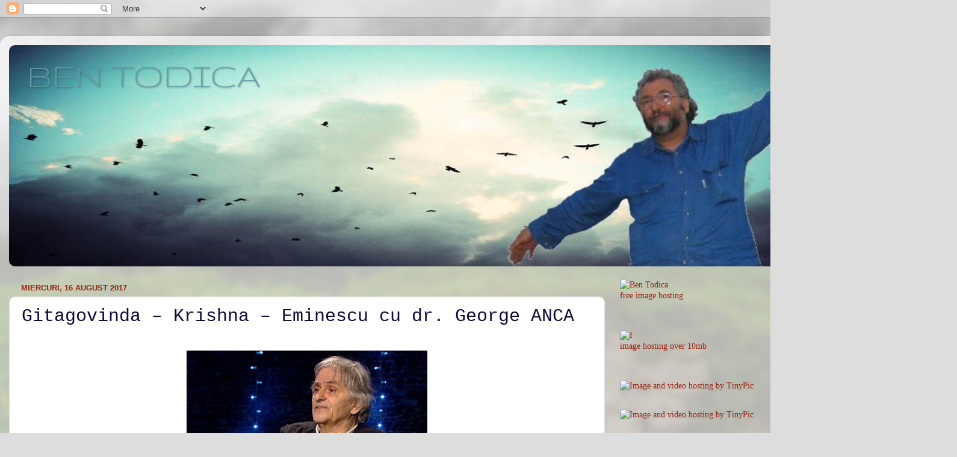

--- FILE ---
content_type: text/html; charset=UTF-8
request_url: https://bentodica.blogspot.com/2017/08/gitagovinda-krishna-eminescu-cu-dr.html
body_size: 37742
content:
<!DOCTYPE html>
<html class='v2' dir='ltr' lang='ro'>
<head>
<link href='https://www.blogger.com/static/v1/widgets/335934321-css_bundle_v2.css' rel='stylesheet' type='text/css'/>
<meta content='width=1100' name='viewport'/>
<meta content='text/html; charset=UTF-8' http-equiv='Content-Type'/>
<meta content='blogger' name='generator'/>
<link href='https://bentodica.blogspot.com/favicon.ico' rel='icon' type='image/x-icon'/>
<link href='http://bentodica.blogspot.com/2017/08/gitagovinda-krishna-eminescu-cu-dr.html' rel='canonical'/>
<link rel="alternate" type="application/atom+xml" title="                                            BEN TODICA - Atom" href="https://bentodica.blogspot.com/feeds/posts/default" />
<link rel="alternate" type="application/rss+xml" title="                                            BEN TODICA - RSS" href="https://bentodica.blogspot.com/feeds/posts/default?alt=rss" />
<link rel="service.post" type="application/atom+xml" title="                                            BEN TODICA - Atom" href="https://www.blogger.com/feeds/6908366783285833823/posts/default" />

<link rel="alternate" type="application/atom+xml" title="                                            BEN TODICA - Atom" href="https://bentodica.blogspot.com/feeds/6187930003915599156/comments/default" />
<!--Can't find substitution for tag [blog.ieCssRetrofitLinks]-->
<link href='https://blogger.googleusercontent.com/img/b/R29vZ2xl/AVvXsEjqx77S-5DnMcnW9nLcZ2stqBeQiGfigzekcnQANgXGkKe2s9A3Z99pwWrXAQ2n9ufR2-0lAwKi4gJbho29zkAZpMvAqI8gzfPvF65QpcCOCqt4nASyQesy6wzBe_rCYCodhtrMX6Az32KG/s400/ScreenHunter_11363+Aug.+16+20.54.jpg' rel='image_src'/>
<meta content='http://bentodica.blogspot.com/2017/08/gitagovinda-krishna-eminescu-cu-dr.html' property='og:url'/>
<meta content='Gitagovinda – Krishna – Eminescu  cu dr. George ANCA' property='og:title'/>
<meta content='              GITAGOVINDA - KRISHNA - EMINESCU         Gitagovinda – Krishna – Eminescu   cu dr. George ANCA     Film – Mircea Eliade și red...' property='og:description'/>
<meta content='https://blogger.googleusercontent.com/img/b/R29vZ2xl/AVvXsEjqx77S-5DnMcnW9nLcZ2stqBeQiGfigzekcnQANgXGkKe2s9A3Z99pwWrXAQ2n9ufR2-0lAwKi4gJbho29zkAZpMvAqI8gzfPvF65QpcCOCqt4nASyQesy6wzBe_rCYCodhtrMX6Az32KG/w1200-h630-p-k-no-nu/ScreenHunter_11363+Aug.+16+20.54.jpg' property='og:image'/>
<title>                                            BEN TODICA: Gitagovinda &#8211; Krishna &#8211; Eminescu  cu dr. George ANCA</title>
<style type='text/css'>@font-face{font-family:'Gruppo';font-style:normal;font-weight:400;font-display:swap;src:url(//fonts.gstatic.com/s/gruppo/v23/WwkfxPmzE06v_ZW1UHrBGoIAUOo5.woff2)format('woff2');unicode-range:U+0100-02BA,U+02BD-02C5,U+02C7-02CC,U+02CE-02D7,U+02DD-02FF,U+0304,U+0308,U+0329,U+1D00-1DBF,U+1E00-1E9F,U+1EF2-1EFF,U+2020,U+20A0-20AB,U+20AD-20C0,U+2113,U+2C60-2C7F,U+A720-A7FF;}@font-face{font-family:'Gruppo';font-style:normal;font-weight:400;font-display:swap;src:url(//fonts.gstatic.com/s/gruppo/v23/WwkfxPmzE06v_ZW1XnrBGoIAUA.woff2)format('woff2');unicode-range:U+0000-00FF,U+0131,U+0152-0153,U+02BB-02BC,U+02C6,U+02DA,U+02DC,U+0304,U+0308,U+0329,U+2000-206F,U+20AC,U+2122,U+2191,U+2193,U+2212,U+2215,U+FEFF,U+FFFD;}</style>
<style id='page-skin-1' type='text/css'><!--
/*-----------------------------------------------
Blogger Template Style
Name:     Picture Window
Designer: Blogger
URL:      www.blogger.com
----------------------------------------------- */
/* Content
----------------------------------------------- */
body {
font: normal normal 15px 'Times New Roman', Times, FreeSerif, serif;
color: #100a37;
background: #dddddd url(//themes.googleusercontent.com/image?id=1fupio4xM9eVxyr-k5QC5RiCJlYR35r9dXsp63RKsKt64v33poi2MvnjkX_1MULBY8BsT) repeat-x fixed bottom center;
}
html body .region-inner {
min-width: 0;
max-width: 100%;
width: auto;
}
.content-outer {
font-size: 90%;
}
a:link {
text-decoration:none;
color: #992211;
}
a:visited {
text-decoration:none;
color: #771100;
}
a:hover {
text-decoration:underline;
color: #cc4411;
}
.content-outer {
background: transparent url(//www.blogblog.com/1kt/transparent/white80.png) repeat scroll top left;
-moz-border-radius: 15px;
-webkit-border-radius: 15px;
-goog-ms-border-radius: 15px;
border-radius: 15px;
-moz-box-shadow: 0 0 3px rgba(0, 0, 0, .15);
-webkit-box-shadow: 0 0 3px rgba(0, 0, 0, .15);
-goog-ms-box-shadow: 0 0 3px rgba(0, 0, 0, .15);
box-shadow: 0 0 3px rgba(0, 0, 0, .15);
margin: 30px auto;
}
.content-inner {
padding: 15px;
}
/* Header
----------------------------------------------- */
.header-outer {
background: transparent url(//www.blogblog.com/1kt/transparent/header_gradient_shade.png) repeat-x scroll top left;
_background-image: none;
color: #669da5;
-moz-border-radius: 10px;
-webkit-border-radius: 10px;
-goog-ms-border-radius: 10px;
border-radius: 10px;
}
.Header img, .Header #header-inner {
-moz-border-radius: 10px;
-webkit-border-radius: 10px;
-goog-ms-border-radius: 10px;
border-radius: 10px;
}
.header-inner .Header .titlewrapper,
.header-inner .Header .descriptionwrapper {
padding-left: 30px;
padding-right: 30px;
}
.Header h1 {
font: normal normal 60px Gruppo;
text-shadow: 1px 1px 3px rgba(0, 0, 0, 0.3);
}
.Header h1 a {
color: #669da5;
}
.Header .description {
font-size: 130%;
}
/* Tabs
----------------------------------------------- */
.tabs-inner {
margin: .5em 0 0;
padding: 0;
}
.tabs-inner .section {
margin: 0;
}
.tabs-inner .widget ul {
padding: 0;
background: #f5f5f5 url(//www.blogblog.com/1kt/transparent/tabs_gradient_shade.png) repeat scroll bottom;
-moz-border-radius: 10px;
-webkit-border-radius: 10px;
-goog-ms-border-radius: 10px;
border-radius: 10px;
}
.tabs-inner .widget li {
border: none;
}
.tabs-inner .widget li a {
display: inline-block;
padding: .5em 1em;
margin-right: 0;
color: #992211;
font: normal normal 15px 'Times New Roman', Times, FreeSerif, serif;
-moz-border-radius: 0 0 0 0;
-webkit-border-top-left-radius: 0;
-webkit-border-top-right-radius: 0;
-goog-ms-border-radius: 0 0 0 0;
border-radius: 0 0 0 0;
background: transparent none no-repeat scroll top left;
border-right: 1px solid #771100;
}
.tabs-inner .widget li:first-child a {
padding-left: 1.25em;
-moz-border-radius-topleft: 10px;
-moz-border-radius-bottomleft: 10px;
-webkit-border-top-left-radius: 10px;
-webkit-border-bottom-left-radius: 10px;
-goog-ms-border-top-left-radius: 10px;
-goog-ms-border-bottom-left-radius: 10px;
border-top-left-radius: 10px;
border-bottom-left-radius: 10px;
}
.tabs-inner .widget li.selected a,
.tabs-inner .widget li a:hover {
position: relative;
z-index: 1;
background: #cc4411 url(//www.blogblog.com/1kt/transparent/tabs_gradient_shade.png) repeat scroll bottom;
color: #000000;
-moz-box-shadow: 0 0 0 rgba(0, 0, 0, .15);
-webkit-box-shadow: 0 0 0 rgba(0, 0, 0, .15);
-goog-ms-box-shadow: 0 0 0 rgba(0, 0, 0, .15);
box-shadow: 0 0 0 rgba(0, 0, 0, .15);
}
/* Headings
----------------------------------------------- */
h2 {
font: bold normal 13px Arial, Tahoma, Helvetica, FreeSans, sans-serif;
text-transform: uppercase;
color: #991300;
margin: .5em 0;
}
/* Main
----------------------------------------------- */
.main-outer {
background: transparent none repeat scroll top center;
-moz-border-radius: 0 0 0 0;
-webkit-border-top-left-radius: 0;
-webkit-border-top-right-radius: 0;
-webkit-border-bottom-left-radius: 0;
-webkit-border-bottom-right-radius: 0;
-goog-ms-border-radius: 0 0 0 0;
border-radius: 0 0 0 0;
-moz-box-shadow: 0 0 0 rgba(0, 0, 0, .15);
-webkit-box-shadow: 0 0 0 rgba(0, 0, 0, .15);
-goog-ms-box-shadow: 0 0 0 rgba(0, 0, 0, .15);
box-shadow: 0 0 0 rgba(0, 0, 0, .15);
}
.main-inner {
padding: 15px 5px 20px;
}
.main-inner .column-center-inner {
padding: 0 0;
}
.main-inner .column-left-inner {
padding-left: 0;
}
.main-inner .column-right-inner {
padding-right: 0;
}
/* Posts
----------------------------------------------- */
h3.post-title {
margin: 0;
font: normal normal 30px 'Courier New', Courier, FreeMono, monospace;
}
.comments h4 {
margin: 1em 0 0;
font: normal normal 30px 'Courier New', Courier, FreeMono, monospace;
}
.date-header span {
color: #992211;
}
.post-outer {
background-color: #ffffff;
border: solid 1px #dddddd;
-moz-border-radius: 10px;
-webkit-border-radius: 10px;
border-radius: 10px;
-goog-ms-border-radius: 10px;
padding: 15px 20px;
margin: 0 -20px 20px;
}
.post-body {
line-height: 1.4;
font-size: 110%;
position: relative;
}
.post-header {
margin: 0 0 1.5em;
color: #771100;
line-height: 1.6;
}
.post-footer {
margin: .5em 0 0;
color: #771100;
line-height: 1.6;
}
#blog-pager {
font-size: 140%
}
#comments .comment-author {
padding-top: 1.5em;
border-top: dashed 1px #ccc;
border-top: dashed 1px rgba(128, 128, 128, .5);
background-position: 0 1.5em;
}
#comments .comment-author:first-child {
padding-top: 0;
border-top: none;
}
.avatar-image-container {
margin: .2em 0 0;
}
/* Comments
----------------------------------------------- */
.comments .comments-content .icon.blog-author {
background-repeat: no-repeat;
background-image: url([data-uri]);
}
.comments .comments-content .loadmore a {
border-top: 1px solid #cc4411;
border-bottom: 1px solid #cc4411;
}
.comments .continue {
border-top: 2px solid #cc4411;
}
/* Widgets
----------------------------------------------- */
.widget ul, .widget #ArchiveList ul.flat {
padding: 0;
list-style: none;
}
.widget ul li, .widget #ArchiveList ul.flat li {
border-top: dashed 1px #ccc;
border-top: dashed 1px rgba(128, 128, 128, .5);
}
.widget ul li:first-child, .widget #ArchiveList ul.flat li:first-child {
border-top: none;
}
.widget .post-body ul {
list-style: disc;
}
.widget .post-body ul li {
border: none;
}
/* Footer
----------------------------------------------- */
.footer-outer {
color:#eeeeee;
background: transparent url(https://resources.blogblog.com/blogblog/data/1kt/transparent/black50.png) repeat scroll top left;
-moz-border-radius: 10px 10px 10px 10px;
-webkit-border-top-left-radius: 10px;
-webkit-border-top-right-radius: 10px;
-webkit-border-bottom-left-radius: 10px;
-webkit-border-bottom-right-radius: 10px;
-goog-ms-border-radius: 10px 10px 10px 10px;
border-radius: 10px 10px 10px 10px;
-moz-box-shadow: 0 0 0 rgba(0, 0, 0, .15);
-webkit-box-shadow: 0 0 0 rgba(0, 0, 0, .15);
-goog-ms-box-shadow: 0 0 0 rgba(0, 0, 0, .15);
box-shadow: 0 0 0 rgba(0, 0, 0, .15);
}
.footer-inner {
padding: 10px 5px 20px;
}
.footer-outer a {
color: #cc4411;
}
.footer-outer a:visited {
color: #ffffdd;
}
.footer-outer a:hover {
color: #ffffff;
}
.footer-outer .widget h2 {
color: #bbbbbb;
}
/* Mobile
----------------------------------------------- */
html body.mobile {
height: auto;
}
html body.mobile {
min-height: 480px;
background-size: 100% auto;
}
.mobile .body-fauxcolumn-outer {
background: transparent none repeat scroll top left;
}
html .mobile .mobile-date-outer, html .mobile .blog-pager {
border-bottom: none;
background: transparent none repeat scroll top center;
margin-bottom: 10px;
}
.mobile .date-outer {
background: transparent none repeat scroll top center;
}
.mobile .header-outer, .mobile .main-outer,
.mobile .post-outer, .mobile .footer-outer {
-moz-border-radius: 0;
-webkit-border-radius: 0;
-goog-ms-border-radius: 0;
border-radius: 0;
}
.mobile .content-outer,
.mobile .main-outer,
.mobile .post-outer {
background: inherit;
border: none;
}
.mobile .content-outer {
font-size: 100%;
}
.mobile-link-button {
background-color: #992211;
}
.mobile-link-button a:link, .mobile-link-button a:visited {
color: #ffffff;
}
.mobile-index-contents {
color: #100a37;
}
.mobile .tabs-inner .PageList .widget-content {
background: #cc4411 url(//www.blogblog.com/1kt/transparent/tabs_gradient_shade.png) repeat scroll bottom;
color: #000000;
}
.mobile .tabs-inner .PageList .widget-content .pagelist-arrow {
border-left: 1px solid #771100;
}

--></style>
<style id='template-skin-1' type='text/css'><!--
body {
min-width: 1500px;
}
.content-outer, .content-fauxcolumn-outer, .region-inner {
min-width: 1500px;
max-width: 1500px;
_width: 1500px;
}
.main-inner .columns {
padding-left: 0;
padding-right: 480px;
}
.main-inner .fauxcolumn-center-outer {
left: 0;
right: 480px;
/* IE6 does not respect left and right together */
_width: expression(this.parentNode.offsetWidth -
parseInt("0") -
parseInt("480px") + 'px');
}
.main-inner .fauxcolumn-left-outer {
width: 0;
}
.main-inner .fauxcolumn-right-outer {
width: 480px;
}
.main-inner .column-left-outer {
width: 0;
right: 100%;
margin-left: -0;
}
.main-inner .column-right-outer {
width: 480px;
margin-right: -480px;
}
#layout {
min-width: 0;
}
#layout .content-outer {
min-width: 0;
width: 800px;
}
#layout .region-inner {
min-width: 0;
width: auto;
}
body#layout div.add_widget {
padding: 8px;
}
body#layout div.add_widget a {
margin-left: 32px;
}
--></style>
<style>
    body {background-image:url(\/\/themes.googleusercontent.com\/image?id=1fupio4xM9eVxyr-k5QC5RiCJlYR35r9dXsp63RKsKt64v33poi2MvnjkX_1MULBY8BsT);}
    
@media (max-width: 200px) { body {background-image:url(\/\/themes.googleusercontent.com\/image?id=1fupio4xM9eVxyr-k5QC5RiCJlYR35r9dXsp63RKsKt64v33poi2MvnjkX_1MULBY8BsT&options=w200);}}
@media (max-width: 400px) and (min-width: 201px) { body {background-image:url(\/\/themes.googleusercontent.com\/image?id=1fupio4xM9eVxyr-k5QC5RiCJlYR35r9dXsp63RKsKt64v33poi2MvnjkX_1MULBY8BsT&options=w400);}}
@media (max-width: 800px) and (min-width: 401px) { body {background-image:url(\/\/themes.googleusercontent.com\/image?id=1fupio4xM9eVxyr-k5QC5RiCJlYR35r9dXsp63RKsKt64v33poi2MvnjkX_1MULBY8BsT&options=w800);}}
@media (max-width: 1200px) and (min-width: 801px) { body {background-image:url(\/\/themes.googleusercontent.com\/image?id=1fupio4xM9eVxyr-k5QC5RiCJlYR35r9dXsp63RKsKt64v33poi2MvnjkX_1MULBY8BsT&options=w1200);}}
/* Last tag covers anything over one higher than the previous max-size cap. */
@media (min-width: 1201px) { body {background-image:url(\/\/themes.googleusercontent.com\/image?id=1fupio4xM9eVxyr-k5QC5RiCJlYR35r9dXsp63RKsKt64v33poi2MvnjkX_1MULBY8BsT&options=w1600);}}
  </style>
<link href='https://www.blogger.com/dyn-css/authorization.css?targetBlogID=6908366783285833823&amp;zx=68822e0a-f0aa-423d-afeb-671646ab742f' media='none' onload='if(media!=&#39;all&#39;)media=&#39;all&#39;' rel='stylesheet'/><noscript><link href='https://www.blogger.com/dyn-css/authorization.css?targetBlogID=6908366783285833823&amp;zx=68822e0a-f0aa-423d-afeb-671646ab742f' rel='stylesheet'/></noscript>
<meta name='google-adsense-platform-account' content='ca-host-pub-1556223355139109'/>
<meta name='google-adsense-platform-domain' content='blogspot.com'/>

</head>
<body class='loading variant-shade'>
<div class='navbar section' id='navbar' name='Navbar'><div class='widget Navbar' data-version='1' id='Navbar1'><script type="text/javascript">
    function setAttributeOnload(object, attribute, val) {
      if(window.addEventListener) {
        window.addEventListener('load',
          function(){ object[attribute] = val; }, false);
      } else {
        window.attachEvent('onload', function(){ object[attribute] = val; });
      }
    }
  </script>
<div id="navbar-iframe-container"></div>
<script type="text/javascript" src="https://apis.google.com/js/platform.js"></script>
<script type="text/javascript">
      gapi.load("gapi.iframes:gapi.iframes.style.bubble", function() {
        if (gapi.iframes && gapi.iframes.getContext) {
          gapi.iframes.getContext().openChild({
              url: 'https://www.blogger.com/navbar/6908366783285833823?po\x3d6187930003915599156\x26origin\x3dhttps://bentodica.blogspot.com',
              where: document.getElementById("navbar-iframe-container"),
              id: "navbar-iframe"
          });
        }
      });
    </script><script type="text/javascript">
(function() {
var script = document.createElement('script');
script.type = 'text/javascript';
script.src = '//pagead2.googlesyndication.com/pagead/js/google_top_exp.js';
var head = document.getElementsByTagName('head')[0];
if (head) {
head.appendChild(script);
}})();
</script>
</div></div>
<div class='body-fauxcolumns'>
<div class='fauxcolumn-outer body-fauxcolumn-outer'>
<div class='cap-top'>
<div class='cap-left'></div>
<div class='cap-right'></div>
</div>
<div class='fauxborder-left'>
<div class='fauxborder-right'></div>
<div class='fauxcolumn-inner'>
</div>
</div>
<div class='cap-bottom'>
<div class='cap-left'></div>
<div class='cap-right'></div>
</div>
</div>
</div>
<div class='content'>
<div class='content-fauxcolumns'>
<div class='fauxcolumn-outer content-fauxcolumn-outer'>
<div class='cap-top'>
<div class='cap-left'></div>
<div class='cap-right'></div>
</div>
<div class='fauxborder-left'>
<div class='fauxborder-right'></div>
<div class='fauxcolumn-inner'>
</div>
</div>
<div class='cap-bottom'>
<div class='cap-left'></div>
<div class='cap-right'></div>
</div>
</div>
</div>
<div class='content-outer'>
<div class='content-cap-top cap-top'>
<div class='cap-left'></div>
<div class='cap-right'></div>
</div>
<div class='fauxborder-left content-fauxborder-left'>
<div class='fauxborder-right content-fauxborder-right'></div>
<div class='content-inner'>
<header>
<div class='header-outer'>
<div class='header-cap-top cap-top'>
<div class='cap-left'></div>
<div class='cap-right'></div>
</div>
<div class='fauxborder-left header-fauxborder-left'>
<div class='fauxborder-right header-fauxborder-right'></div>
<div class='region-inner header-inner'>
<div class='header section' id='header' name='Antet'><div class='widget Header' data-version='1' id='Header1'>
<div id='header-inner' style='background-image: url("https://blogger.googleusercontent.com/img/b/R29vZ2xl/AVvXsEgIJ2n8PLbnKbkZzvlXm1zNtGnAIeau8UABUGmTSt1yocmXQhVf56Lz12AqyzsoduW8aJekTyMkhlHbVlRQ_N01Q835hYhsBsknIJubgF1hF5kikN-1X-EqnPFhLSTRxH4FcwY-hwk39M-K/s1600/Untitled+3.jpg"); background-position: left; width: 1470px; min-height: 368px; _height: 368px; background-repeat: no-repeat; '>
<div class='titlewrapper' style='background: transparent'>
<h1 class='title' style='background: transparent; border-width: 0px'>
<a href='https://bentodica.blogspot.com/'>
                                            BEN TODICA
</a>
</h1>
</div>
<div class='descriptionwrapper'>
<p class='description'><span>
</span></p>
</div>
</div>
</div></div>
</div>
</div>
<div class='header-cap-bottom cap-bottom'>
<div class='cap-left'></div>
<div class='cap-right'></div>
</div>
</div>
</header>
<div class='tabs-outer'>
<div class='tabs-cap-top cap-top'>
<div class='cap-left'></div>
<div class='cap-right'></div>
</div>
<div class='fauxborder-left tabs-fauxborder-left'>
<div class='fauxborder-right tabs-fauxborder-right'></div>
<div class='region-inner tabs-inner'>
<div class='tabs no-items section' id='crosscol' name='Coloana transversală'></div>
<div class='tabs no-items section' id='crosscol-overflow' name='Cross-Column 2'></div>
</div>
</div>
<div class='tabs-cap-bottom cap-bottom'>
<div class='cap-left'></div>
<div class='cap-right'></div>
</div>
</div>
<div class='main-outer'>
<div class='main-cap-top cap-top'>
<div class='cap-left'></div>
<div class='cap-right'></div>
</div>
<div class='fauxborder-left main-fauxborder-left'>
<div class='fauxborder-right main-fauxborder-right'></div>
<div class='region-inner main-inner'>
<div class='columns fauxcolumns'>
<div class='fauxcolumn-outer fauxcolumn-center-outer'>
<div class='cap-top'>
<div class='cap-left'></div>
<div class='cap-right'></div>
</div>
<div class='fauxborder-left'>
<div class='fauxborder-right'></div>
<div class='fauxcolumn-inner'>
</div>
</div>
<div class='cap-bottom'>
<div class='cap-left'></div>
<div class='cap-right'></div>
</div>
</div>
<div class='fauxcolumn-outer fauxcolumn-left-outer'>
<div class='cap-top'>
<div class='cap-left'></div>
<div class='cap-right'></div>
</div>
<div class='fauxborder-left'>
<div class='fauxborder-right'></div>
<div class='fauxcolumn-inner'>
</div>
</div>
<div class='cap-bottom'>
<div class='cap-left'></div>
<div class='cap-right'></div>
</div>
</div>
<div class='fauxcolumn-outer fauxcolumn-right-outer'>
<div class='cap-top'>
<div class='cap-left'></div>
<div class='cap-right'></div>
</div>
<div class='fauxborder-left'>
<div class='fauxborder-right'></div>
<div class='fauxcolumn-inner'>
</div>
</div>
<div class='cap-bottom'>
<div class='cap-left'></div>
<div class='cap-right'></div>
</div>
</div>
<!-- corrects IE6 width calculation -->
<div class='columns-inner'>
<div class='column-center-outer'>
<div class='column-center-inner'>
<div class='main section' id='main' name='Număr de telefon principal'><div class='widget Blog' data-version='1' id='Blog1'>
<div class='blog-posts hfeed'>

          <div class="date-outer">
        
<h2 class='date-header'><span>miercuri, 16 august 2017</span></h2>

          <div class="date-posts">
        
<div class='post-outer'>
<div class='post hentry uncustomized-post-template' itemprop='blogPost' itemscope='itemscope' itemtype='http://schema.org/BlogPosting'>
<meta content='https://blogger.googleusercontent.com/img/b/R29vZ2xl/AVvXsEjqx77S-5DnMcnW9nLcZ2stqBeQiGfigzekcnQANgXGkKe2s9A3Z99pwWrXAQ2n9ufR2-0lAwKi4gJbho29zkAZpMvAqI8gzfPvF65QpcCOCqt4nASyQesy6wzBe_rCYCodhtrMX6Az32KG/s400/ScreenHunter_11363+Aug.+16+20.54.jpg' itemprop='image_url'/>
<meta content='6908366783285833823' itemprop='blogId'/>
<meta content='6187930003915599156' itemprop='postId'/>
<a name='6187930003915599156'></a>
<h3 class='post-title entry-title' itemprop='name'>
Gitagovinda &#8211; Krishna &#8211; Eminescu  cu dr. George ANCA
</h3>
<div class='post-header'>
<div class='post-header-line-1'></div>
</div>
<div class='post-body entry-content' id='post-body-6187930003915599156' itemprop='description articleBody'>
<br />
<div class="separator" style="clear: both; text-align: center;">
<a href="https://blogger.googleusercontent.com/img/b/R29vZ2xl/AVvXsEjqx77S-5DnMcnW9nLcZ2stqBeQiGfigzekcnQANgXGkKe2s9A3Z99pwWrXAQ2n9ufR2-0lAwKi4gJbho29zkAZpMvAqI8gzfPvF65QpcCOCqt4nASyQesy6wzBe_rCYCodhtrMX6Az32KG/s1600/ScreenHunter_11363+Aug.+16+20.54.jpg" imageanchor="1" style="margin-left: 1em; margin-right: 1em;"><img border="0" data-original-height="435" data-original-width="611" height="283" src="https://blogger.googleusercontent.com/img/b/R29vZ2xl/AVvXsEjqx77S-5DnMcnW9nLcZ2stqBeQiGfigzekcnQANgXGkKe2s9A3Z99pwWrXAQ2n9ufR2-0lAwKi4gJbho29zkAZpMvAqI8gzfPvF65QpcCOCqt4nASyQesy6wzBe_rCYCodhtrMX6Az32KG/s400/ScreenHunter_11363+Aug.+16+20.54.jpg" width="400" /></a></div>
<br />
<div class="separator" style="clear: both; text-align: center;">
<a href="https://blogger.googleusercontent.com/img/b/R29vZ2xl/AVvXsEg_HO8qLdcJh-I9er5JYiPKzllzikEMrEJZNrX5IvXK8LUzR35bwbLdNM5wxKFY4lAKhiR9XdV6kgBEa0IgQ_9qddOj72SD6qpKPBsuFxCpEGhrIYPh2CpZoWFjGDqU5o8p4M_JmtUy_8vZ/s1600/ScreenHunter_11364+Aug.+16+20.56.jpg" imageanchor="1" style="margin-left: 1em; margin-right: 1em;"><img border="0" data-original-height="387" data-original-width="848" src="https://blogger.googleusercontent.com/img/b/R29vZ2xl/AVvXsEg_HO8qLdcJh-I9er5JYiPKzllzikEMrEJZNrX5IvXK8LUzR35bwbLdNM5wxKFY4lAKhiR9XdV6kgBEa0IgQ_9qddOj72SD6qpKPBsuFxCpEGhrIYPh2CpZoWFjGDqU5o8p4M_JmtUy_8vZ/s1600/ScreenHunter_11364+Aug.+16+20.56.jpg" /></a></div>
<br />
<br />
<br />
<!--[if gte mso 9]><xml>
 <o:OfficeDocumentSettings>
  <o:AllowPNG/>
 </o:OfficeDocumentSettings>
</xml><![endif]--><br />
<!--[if gte mso 9]><xml>
 <w:WordDocument>
  <w:View>Normal</w:View>
  <w:Zoom>0</w:Zoom>
  <w:TrackMoves/>
  <w:TrackFormatting/>
  <w:PunctuationKerning/>
  <w:ValidateAgainstSchemas/>
  <w:SaveIfXMLInvalid>false</w:SaveIfXMLInvalid>
  <w:IgnoreMixedContent>false</w:IgnoreMixedContent>
  <w:AlwaysShowPlaceholderText>false</w:AlwaysShowPlaceholderText>
  <w:DoNotPromoteQF/>
  <w:LidThemeOther>EN-US</w:LidThemeOther>
  <w:LidThemeAsian>X-NONE</w:LidThemeAsian>
  <w:LidThemeComplexScript>X-NONE</w:LidThemeComplexScript>
  <w:Compatibility>
   <w:BreakWrappedTables/>
   <w:SnapToGridInCell/>
   <w:WrapTextWithPunct/>
   <w:UseAsianBreakRules/>
   <w:DontGrowAutofit/>
   <w:SplitPgBreakAndParaMark/>
   <w:EnableOpenTypeKerning/>
   <w:DontFlipMirrorIndents/>
   <w:OverrideTableStyleHps/>
  </w:Compatibility>
  <m:mathPr>
   <m:mathFont m:val="Cambria Math"/>
   <m:brkBin m:val="before"/>
   <m:brkBinSub m:val="&#45;-"/>
   <m:smallFrac m:val="off"/>
   <m:dispDef/>
   <m:lMargin m:val="0"/>
   <m:rMargin m:val="0"/>
   <m:defJc m:val="centerGroup"/>
   <m:wrapIndent m:val="1440"/>
   <m:intLim m:val="subSup"/>
   <m:naryLim m:val="undOvr"/>
  </m:mathPr></w:WordDocument>
</xml><![endif]--><!--[if gte mso 9]><xml>
 <w:LatentStyles DefLockedState="false" DefUnhideWhenUsed="true"
  DefSemiHidden="true" DefQFormat="false" DefPriority="99"
  LatentStyleCount="267">
  <w:LsdException Locked="false" Priority="0" SemiHidden="false"
   UnhideWhenUsed="false" QFormat="true" Name="Normal"/>
  <w:LsdException Locked="false" Priority="9" SemiHidden="false"
   UnhideWhenUsed="false" QFormat="true" Name="heading 1"/>
  <w:LsdException Locked="false" Priority="9" QFormat="true" Name="heading 2"/>
  <w:LsdException Locked="false" Priority="9" QFormat="true" Name="heading 3"/>
  <w:LsdException Locked="false" Priority="9" QFormat="true" Name="heading 4"/>
  <w:LsdException Locked="false" Priority="9" QFormat="true" Name="heading 5"/>
  <w:LsdException Locked="false" Priority="9" QFormat="true" Name="heading 6"/>
  <w:LsdException Locked="false" Priority="9" QFormat="true" Name="heading 7"/>
  <w:LsdException Locked="false" Priority="9" QFormat="true" Name="heading 8"/>
  <w:LsdException Locked="false" Priority="9" QFormat="true" Name="heading 9"/>
  <w:LsdException Locked="false" Priority="39" Name="toc 1"/>
  <w:LsdException Locked="false" Priority="39" Name="toc 2"/>
  <w:LsdException Locked="false" Priority="39" Name="toc 3"/>
  <w:LsdException Locked="false" Priority="39" Name="toc 4"/>
  <w:LsdException Locked="false" Priority="39" Name="toc 5"/>
  <w:LsdException Locked="false" Priority="39" Name="toc 6"/>
  <w:LsdException Locked="false" Priority="39" Name="toc 7"/>
  <w:LsdException Locked="false" Priority="39" Name="toc 8"/>
  <w:LsdException Locked="false" Priority="39" Name="toc 9"/>
  <w:LsdException Locked="false" Priority="35" QFormat="true" Name="caption"/>
  <w:LsdException Locked="false" Priority="10" SemiHidden="false"
   UnhideWhenUsed="false" QFormat="true" Name="Title"/>
  <w:LsdException Locked="false" Priority="1" Name="Default Paragraph Font"/>
  <w:LsdException Locked="false" Priority="11" SemiHidden="false"
   UnhideWhenUsed="false" QFormat="true" Name="Subtitle"/>
  <w:LsdException Locked="false" Priority="22" SemiHidden="false"
   UnhideWhenUsed="false" QFormat="true" Name="Strong"/>
  <w:LsdException Locked="false" Priority="20" SemiHidden="false"
   UnhideWhenUsed="false" QFormat="true" Name="Emphasis"/>
  <w:LsdException Locked="false" Priority="59" SemiHidden="false"
   UnhideWhenUsed="false" Name="Table Grid"/>
  <w:LsdException Locked="false" UnhideWhenUsed="false" Name="Placeholder Text"/>
  <w:LsdException Locked="false" Priority="1" SemiHidden="false"
   UnhideWhenUsed="false" QFormat="true" Name="No Spacing"/>
  <w:LsdException Locked="false" Priority="60" SemiHidden="false"
   UnhideWhenUsed="false" Name="Light Shading"/>
  <w:LsdException Locked="false" Priority="61" SemiHidden="false"
   UnhideWhenUsed="false" Name="Light List"/>
  <w:LsdException Locked="false" Priority="62" SemiHidden="false"
   UnhideWhenUsed="false" Name="Light Grid"/>
  <w:LsdException Locked="false" Priority="63" SemiHidden="false"
   UnhideWhenUsed="false" Name="Medium Shading 1"/>
  <w:LsdException Locked="false" Priority="64" SemiHidden="false"
   UnhideWhenUsed="false" Name="Medium Shading 2"/>
  <w:LsdException Locked="false" Priority="65" SemiHidden="false"
   UnhideWhenUsed="false" Name="Medium List 1"/>
  <w:LsdException Locked="false" Priority="66" SemiHidden="false"
   UnhideWhenUsed="false" Name="Medium List 2"/>
  <w:LsdException Locked="false" Priority="67" SemiHidden="false"
   UnhideWhenUsed="false" Name="Medium Grid 1"/>
  <w:LsdException Locked="false" Priority="68" SemiHidden="false"
   UnhideWhenUsed="false" Name="Medium Grid 2"/>
  <w:LsdException Locked="false" Priority="69" SemiHidden="false"
   UnhideWhenUsed="false" Name="Medium Grid 3"/>
  <w:LsdException Locked="false" Priority="70" SemiHidden="false"
   UnhideWhenUsed="false" Name="Dark List"/>
  <w:LsdException Locked="false" Priority="71" SemiHidden="false"
   UnhideWhenUsed="false" Name="Colorful Shading"/>
  <w:LsdException Locked="false" Priority="72" SemiHidden="false"
   UnhideWhenUsed="false" Name="Colorful List"/>
  <w:LsdException Locked="false" Priority="73" SemiHidden="false"
   UnhideWhenUsed="false" Name="Colorful Grid"/>
  <w:LsdException Locked="false" Priority="60" SemiHidden="false"
   UnhideWhenUsed="false" Name="Light Shading Accent 1"/>
  <w:LsdException Locked="false" Priority="61" SemiHidden="false"
   UnhideWhenUsed="false" Name="Light List Accent 1"/>
  <w:LsdException Locked="false" Priority="62" SemiHidden="false"
   UnhideWhenUsed="false" Name="Light Grid Accent 1"/>
  <w:LsdException Locked="false" Priority="63" SemiHidden="false"
   UnhideWhenUsed="false" Name="Medium Shading 1 Accent 1"/>
  <w:LsdException Locked="false" Priority="64" SemiHidden="false"
   UnhideWhenUsed="false" Name="Medium Shading 2 Accent 1"/>
  <w:LsdException Locked="false" Priority="65" SemiHidden="false"
   UnhideWhenUsed="false" Name="Medium List 1 Accent 1"/>
  <w:LsdException Locked="false" UnhideWhenUsed="false" Name="Revision"/>
  <w:LsdException Locked="false" Priority="34" SemiHidden="false"
   UnhideWhenUsed="false" QFormat="true" Name="List Paragraph"/>
  <w:LsdException Locked="false" Priority="29" SemiHidden="false"
   UnhideWhenUsed="false" QFormat="true" Name="Quote"/>
  <w:LsdException Locked="false" Priority="30" SemiHidden="false"
   UnhideWhenUsed="false" QFormat="true" Name="Intense Quote"/>
  <w:LsdException Locked="false" Priority="66" SemiHidden="false"
   UnhideWhenUsed="false" Name="Medium List 2 Accent 1"/>
  <w:LsdException Locked="false" Priority="67" SemiHidden="false"
   UnhideWhenUsed="false" Name="Medium Grid 1 Accent 1"/>
  <w:LsdException Locked="false" Priority="68" SemiHidden="false"
   UnhideWhenUsed="false" Name="Medium Grid 2 Accent 1"/>
  <w:LsdException Locked="false" Priority="69" SemiHidden="false"
   UnhideWhenUsed="false" Name="Medium Grid 3 Accent 1"/>
  <w:LsdException Locked="false" Priority="70" SemiHidden="false"
   UnhideWhenUsed="false" Name="Dark List Accent 1"/>
  <w:LsdException Locked="false" Priority="71" SemiHidden="false"
   UnhideWhenUsed="false" Name="Colorful Shading Accent 1"/>
  <w:LsdException Locked="false" Priority="72" SemiHidden="false"
   UnhideWhenUsed="false" Name="Colorful List Accent 1"/>
  <w:LsdException Locked="false" Priority="73" SemiHidden="false"
   UnhideWhenUsed="false" Name="Colorful Grid Accent 1"/>
  <w:LsdException Locked="false" Priority="60" SemiHidden="false"
   UnhideWhenUsed="false" Name="Light Shading Accent 2"/>
  <w:LsdException Locked="false" Priority="61" SemiHidden="false"
   UnhideWhenUsed="false" Name="Light List Accent 2"/>
  <w:LsdException Locked="false" Priority="62" SemiHidden="false"
   UnhideWhenUsed="false" Name="Light Grid Accent 2"/>
  <w:LsdException Locked="false" Priority="63" SemiHidden="false"
   UnhideWhenUsed="false" Name="Medium Shading 1 Accent 2"/>
  <w:LsdException Locked="false" Priority="64" SemiHidden="false"
   UnhideWhenUsed="false" Name="Medium Shading 2 Accent 2"/>
  <w:LsdException Locked="false" Priority="65" SemiHidden="false"
   UnhideWhenUsed="false" Name="Medium List 1 Accent 2"/>
  <w:LsdException Locked="false" Priority="66" SemiHidden="false"
   UnhideWhenUsed="false" Name="Medium List 2 Accent 2"/>
  <w:LsdException Locked="false" Priority="67" SemiHidden="false"
   UnhideWhenUsed="false" Name="Medium Grid 1 Accent 2"/>
  <w:LsdException Locked="false" Priority="68" SemiHidden="false"
   UnhideWhenUsed="false" Name="Medium Grid 2 Accent 2"/>
  <w:LsdException Locked="false" Priority="69" SemiHidden="false"
   UnhideWhenUsed="false" Name="Medium Grid 3 Accent 2"/>
  <w:LsdException Locked="false" Priority="70" SemiHidden="false"
   UnhideWhenUsed="false" Name="Dark List Accent 2"/>
  <w:LsdException Locked="false" Priority="71" SemiHidden="false"
   UnhideWhenUsed="false" Name="Colorful Shading Accent 2"/>
  <w:LsdException Locked="false" Priority="72" SemiHidden="false"
   UnhideWhenUsed="false" Name="Colorful List Accent 2"/>
  <w:LsdException Locked="false" Priority="73" SemiHidden="false"
   UnhideWhenUsed="false" Name="Colorful Grid Accent 2"/>
  <w:LsdException Locked="false" Priority="60" SemiHidden="false"
   UnhideWhenUsed="false" Name="Light Shading Accent 3"/>
  <w:LsdException Locked="false" Priority="61" SemiHidden="false"
   UnhideWhenUsed="false" Name="Light List Accent 3"/>
  <w:LsdException Locked="false" Priority="62" SemiHidden="false"
   UnhideWhenUsed="false" Name="Light Grid Accent 3"/>
  <w:LsdException Locked="false" Priority="63" SemiHidden="false"
   UnhideWhenUsed="false" Name="Medium Shading 1 Accent 3"/>
  <w:LsdException Locked="false" Priority="64" SemiHidden="false"
   UnhideWhenUsed="false" Name="Medium Shading 2 Accent 3"/>
  <w:LsdException Locked="false" Priority="65" SemiHidden="false"
   UnhideWhenUsed="false" Name="Medium List 1 Accent 3"/>
  <w:LsdException Locked="false" Priority="66" SemiHidden="false"
   UnhideWhenUsed="false" Name="Medium List 2 Accent 3"/>
  <w:LsdException Locked="false" Priority="67" SemiHidden="false"
   UnhideWhenUsed="false" Name="Medium Grid 1 Accent 3"/>
  <w:LsdException Locked="false" Priority="68" SemiHidden="false"
   UnhideWhenUsed="false" Name="Medium Grid 2 Accent 3"/>
  <w:LsdException Locked="false" Priority="69" SemiHidden="false"
   UnhideWhenUsed="false" Name="Medium Grid 3 Accent 3"/>
  <w:LsdException Locked="false" Priority="70" SemiHidden="false"
   UnhideWhenUsed="false" Name="Dark List Accent 3"/>
  <w:LsdException Locked="false" Priority="71" SemiHidden="false"
   UnhideWhenUsed="false" Name="Colorful Shading Accent 3"/>
  <w:LsdException Locked="false" Priority="72" SemiHidden="false"
   UnhideWhenUsed="false" Name="Colorful List Accent 3"/>
  <w:LsdException Locked="false" Priority="73" SemiHidden="false"
   UnhideWhenUsed="false" Name="Colorful Grid Accent 3"/>
  <w:LsdException Locked="false" Priority="60" SemiHidden="false"
   UnhideWhenUsed="false" Name="Light Shading Accent 4"/>
  <w:LsdException Locked="false" Priority="61" SemiHidden="false"
   UnhideWhenUsed="false" Name="Light List Accent 4"/>
  <w:LsdException Locked="false" Priority="62" SemiHidden="false"
   UnhideWhenUsed="false" Name="Light Grid Accent 4"/>
  <w:LsdException Locked="false" Priority="63" SemiHidden="false"
   UnhideWhenUsed="false" Name="Medium Shading 1 Accent 4"/>
  <w:LsdException Locked="false" Priority="64" SemiHidden="false"
   UnhideWhenUsed="false" Name="Medium Shading 2 Accent 4"/>
  <w:LsdException Locked="false" Priority="65" SemiHidden="false"
   UnhideWhenUsed="false" Name="Medium List 1 Accent 4"/>
  <w:LsdException Locked="false" Priority="66" SemiHidden="false"
   UnhideWhenUsed="false" Name="Medium List 2 Accent 4"/>
  <w:LsdException Locked="false" Priority="67" SemiHidden="false"
   UnhideWhenUsed="false" Name="Medium Grid 1 Accent 4"/>
  <w:LsdException Locked="false" Priority="68" SemiHidden="false"
   UnhideWhenUsed="false" Name="Medium Grid 2 Accent 4"/>
  <w:LsdException Locked="false" Priority="69" SemiHidden="false"
   UnhideWhenUsed="false" Name="Medium Grid 3 Accent 4"/>
  <w:LsdException Locked="false" Priority="70" SemiHidden="false"
   UnhideWhenUsed="false" Name="Dark List Accent 4"/>
  <w:LsdException Locked="false" Priority="71" SemiHidden="false"
   UnhideWhenUsed="false" Name="Colorful Shading Accent 4"/>
  <w:LsdException Locked="false" Priority="72" SemiHidden="false"
   UnhideWhenUsed="false" Name="Colorful List Accent 4"/>
  <w:LsdException Locked="false" Priority="73" SemiHidden="false"
   UnhideWhenUsed="false" Name="Colorful Grid Accent 4"/>
  <w:LsdException Locked="false" Priority="60" SemiHidden="false"
   UnhideWhenUsed="false" Name="Light Shading Accent 5"/>
  <w:LsdException Locked="false" Priority="61" SemiHidden="false"
   UnhideWhenUsed="false" Name="Light List Accent 5"/>
  <w:LsdException Locked="false" Priority="62" SemiHidden="false"
   UnhideWhenUsed="false" Name="Light Grid Accent 5"/>
  <w:LsdException Locked="false" Priority="63" SemiHidden="false"
   UnhideWhenUsed="false" Name="Medium Shading 1 Accent 5"/>
  <w:LsdException Locked="false" Priority="64" SemiHidden="false"
   UnhideWhenUsed="false" Name="Medium Shading 2 Accent 5"/>
  <w:LsdException Locked="false" Priority="65" SemiHidden="false"
   UnhideWhenUsed="false" Name="Medium List 1 Accent 5"/>
  <w:LsdException Locked="false" Priority="66" SemiHidden="false"
   UnhideWhenUsed="false" Name="Medium List 2 Accent 5"/>
  <w:LsdException Locked="false" Priority="67" SemiHidden="false"
   UnhideWhenUsed="false" Name="Medium Grid 1 Accent 5"/>
  <w:LsdException Locked="false" Priority="68" SemiHidden="false"
   UnhideWhenUsed="false" Name="Medium Grid 2 Accent 5"/>
  <w:LsdException Locked="false" Priority="69" SemiHidden="false"
   UnhideWhenUsed="false" Name="Medium Grid 3 Accent 5"/>
  <w:LsdException Locked="false" Priority="70" SemiHidden="false"
   UnhideWhenUsed="false" Name="Dark List Accent 5"/>
  <w:LsdException Locked="false" Priority="71" SemiHidden="false"
   UnhideWhenUsed="false" Name="Colorful Shading Accent 5"/>
  <w:LsdException Locked="false" Priority="72" SemiHidden="false"
   UnhideWhenUsed="false" Name="Colorful List Accent 5"/>
  <w:LsdException Locked="false" Priority="73" SemiHidden="false"
   UnhideWhenUsed="false" Name="Colorful Grid Accent 5"/>
  <w:LsdException Locked="false" Priority="60" SemiHidden="false"
   UnhideWhenUsed="false" Name="Light Shading Accent 6"/>
  <w:LsdException Locked="false" Priority="61" SemiHidden="false"
   UnhideWhenUsed="false" Name="Light List Accent 6"/>
  <w:LsdException Locked="false" Priority="62" SemiHidden="false"
   UnhideWhenUsed="false" Name="Light Grid Accent 6"/>
  <w:LsdException Locked="false" Priority="63" SemiHidden="false"
   UnhideWhenUsed="false" Name="Medium Shading 1 Accent 6"/>
  <w:LsdException Locked="false" Priority="64" SemiHidden="false"
   UnhideWhenUsed="false" Name="Medium Shading 2 Accent 6"/>
  <w:LsdException Locked="false" Priority="65" SemiHidden="false"
   UnhideWhenUsed="false" Name="Medium List 1 Accent 6"/>
  <w:LsdException Locked="false" Priority="66" SemiHidden="false"
   UnhideWhenUsed="false" Name="Medium List 2 Accent 6"/>
  <w:LsdException Locked="false" Priority="67" SemiHidden="false"
   UnhideWhenUsed="false" Name="Medium Grid 1 Accent 6"/>
  <w:LsdException Locked="false" Priority="68" SemiHidden="false"
   UnhideWhenUsed="false" Name="Medium Grid 2 Accent 6"/>
  <w:LsdException Locked="false" Priority="69" SemiHidden="false"
   UnhideWhenUsed="false" Name="Medium Grid 3 Accent 6"/>
  <w:LsdException Locked="false" Priority="70" SemiHidden="false"
   UnhideWhenUsed="false" Name="Dark List Accent 6"/>
  <w:LsdException Locked="false" Priority="71" SemiHidden="false"
   UnhideWhenUsed="false" Name="Colorful Shading Accent 6"/>
  <w:LsdException Locked="false" Priority="72" SemiHidden="false"
   UnhideWhenUsed="false" Name="Colorful List Accent 6"/>
  <w:LsdException Locked="false" Priority="73" SemiHidden="false"
   UnhideWhenUsed="false" Name="Colorful Grid Accent 6"/>
  <w:LsdException Locked="false" Priority="19" SemiHidden="false"
   UnhideWhenUsed="false" QFormat="true" Name="Subtle Emphasis"/>
  <w:LsdException Locked="false" Priority="21" SemiHidden="false"
   UnhideWhenUsed="false" QFormat="true" Name="Intense Emphasis"/>
  <w:LsdException Locked="false" Priority="31" SemiHidden="false"
   UnhideWhenUsed="false" QFormat="true" Name="Subtle Reference"/>
  <w:LsdException Locked="false" Priority="32" SemiHidden="false"
   UnhideWhenUsed="false" QFormat="true" Name="Intense Reference"/>
  <w:LsdException Locked="false" Priority="33" SemiHidden="false"
   UnhideWhenUsed="false" QFormat="true" Name="Book Title"/>
  <w:LsdException Locked="false" Priority="37" Name="Bibliography"/>
  <w:LsdException Locked="false" Priority="39" QFormat="true" Name="TOC Heading"/>
 </w:LatentStyles>
</xml><![endif]--><!--[if gte mso 10]>
<style>
 /* Style Definitions */
 table.MsoNormalTable
 {mso-style-name:"Table Normal";
 mso-tstyle-rowband-size:0;
 mso-tstyle-colband-size:0;
 mso-style-noshow:yes;
 mso-style-priority:99;
 mso-style-parent:"";
 mso-padding-alt:0in 5.4pt 0in 5.4pt;
 mso-para-margin-top:0in;
 mso-para-margin-right:0in;
 mso-para-margin-bottom:10.0pt;
 mso-para-margin-left:0in;
 line-height:115%;
 mso-pagination:widow-orphan;
 font-size:11.0pt;
 font-family:"Calibri","sans-serif";
 mso-ascii-font-family:Calibri;
 mso-ascii-theme-font:minor-latin;
 mso-hansi-font-family:Calibri;
 mso-hansi-theme-font:minor-latin;}
</style>
<![endif]-->

<br />
<div align="center" class="MsoNormal" style="text-align: center;">
<span style="font-size: 48.0pt; line-height: 115%;">GITAGOVINDA - KRISHNA - EMINESCU</span></div>
<div align="center" class="MsoNormal" style="text-align: center;">
<br /></div>
<div align="center" class="MsoNormal" style="text-align: center;">
<br /></div>
<div align="center" class="MsoNormal" style="text-align: center;">
<br /></div>
<div align="center" class="MsoNormal" style="text-align: center;">
<span style="font-size: 14.0pt; line-height: 115%;">Gitagovinda &#8211; Krishna &#8211; Eminescu</span></div>
<div align="center" class="MsoNormal" style="text-align: center;">
<span style="font-size: 14.0pt; line-height: 115%;">cu dr. George ANCA</span></div>
<div align="center" class="MsoNormal" style="text-align: center;">
<br /></div>
<div align="center" class="MsoNormal" style="text-align: center;">
<span style="font-size: 14.0pt; line-height: 115%;">Film &#8211; Mircea Eliade și
redescoperirea sacrului</span></div>
<div class="MsoNormal">
<br /></div>
<div class="MsoNormal">
<span style="font-size: 14.0pt; line-height: 115%;">Nu în marea
mitologie indiană, ci în diversele mitologii locale, populare, care erau
expresia societăţilor arhaice care precedaseră arienii, indo-europenii, în
India am învăţat, în laboratorul religios al Indiei aborigene ca şi
indo-europene, cum trebuie interpretate şi înţelese fenomenele religioase
non-europene, necreştine. Dar revenind din India, după experienţa de trei ani,
am învăţat nu numai importanţa de a fi fost născut şi educat în zona
carpato-danubiană în România, dar şi importanţa tradiţiilor noastre populare, a
celor din Sud-Estul Europei, a culturilor rurale şi a folclorului tradiţional,
care la noi erau încă vii, iar în Occident erau nu moarte, dar puţin adormite.
Am înţeles că la noi, în zona Carpaţilor, rădăcinile sunt mai profunde decât am
crezut, decât în lumea greacă sau romană sau chiar mediteraneeană. Anumite
elemente paleo-indo-europene s-au conservat aici mai bine decât oriunde în
Europa, reafirmând perenitatea sacrului. Sacrul&#8230; elementul esenţial al
condiţiei umane.</span></div>
<div class="MsoNormal">
<br /></div>
<div class="MsoNormal" style="text-align: center;">
<span style="font-size: 14.0pt; line-height: 115%;">*</span></div>
<div class="MsoNormal" style="text-align: center;">
<span style="font-size: 14.0pt; line-height: 115%;">Gayatri
Mantra, rugăciune<span style="mso-spacerun: yes;">&nbsp;&nbsp; </span>recitată de George
Anca, un fel de Tatăl Nostru în sanscrită &#8211;</span></div>
<div class="MsoNormal" style="text-align: center;">
<br /></div>
<div class="MsoNormal" style="text-align: center;">
<span style="font-size: 14.0pt; line-height: 115%;">Aum Bhûr
Bhuvah Svah</span></div>
<div class="MsoNormal" style="text-align: center;">
<span style="font-size: 14.0pt; line-height: 115%;">Aum Tat
Savitur varenyam bhargo devasya dhîmahi</span></div>
<div class="MsoNormal" style="text-align: center;">
<span style="font-size: 14.0pt; line-height: 115%;">Dhiyo yo nah
prachodayât</span></div>
<div class="MsoNormal" style="text-align: center;">
<span style="font-size: 14.0pt; line-height: 115%;"><span style="mso-spacerun: yes;">&nbsp;&nbsp;&nbsp;&nbsp;&nbsp;&nbsp;&nbsp; </span>Aum</span></div>
<div class="MsoNormal" style="text-align: center;">
<br /></div>
<div class="MsoNormal" style="text-align: center;">
<span style="font-size: 14.0pt; line-height: 115%;">Om, O,
Creator al Universului</span></div>
<div class="MsoNormal" style="text-align: center;">
<span style="font-size: 14.0pt; line-height: 115%;">Dă-ne
Suprema Lumină care distruge păcatul</span></div>
<div class="MsoNormal" style="text-align: center;">
<span style="font-size: 14.0pt; line-height: 115%;">Îndreaptă-ne
mintea pe calea cea bună.</span></div>
<div class="MsoNormal" style="text-align: center;">
<br /></div>
<div class="MsoNormal" style="text-align: center;">
<span style="font-size: 14.0pt; line-height: 115%;">*</span></div>
<div class="MsoNormal" style="text-align: center;">
<span style="font-size: 14.0pt; line-height: 115%;">Gita 3.21</span></div>
<div class="MsoNormal" style="text-align: center;">
<span style="font-size: 14.0pt; line-height: 115%;">yad yad
ācarati śreṣṭhas</span></div>
<div class="MsoNormal" style="text-align: center;">
<span style="font-size: 14.0pt; line-height: 115%;">tat tad
evetaro janaḥ</span></div>
<div class="MsoNormal" style="text-align: center;">
<span style="font-size: 14.0pt; line-height: 115%;">sa yat pramāṇaṁ
kurute</span></div>
<div class="MsoNormal" style="text-align: center;">
<span style="font-size: 14.0pt; line-height: 115%;">lokas tad
anuvartate</span></div>
<div class="MsoNormal" style="text-align: center;">
<span style="font-size: 14.0pt; line-height: 115%;"><span style="mso-spacerun: yes;">&nbsp;</span>Gita, 2.20</span></div>
<div class="MsoNormal" style="text-align: center;">
<span style="font-size: 14.0pt; line-height: 115%;">na jāyate
mriyate vā kadācin</span></div>
<div class="MsoNormal" style="text-align: center;">
<span style="font-size: 14.0pt; line-height: 115%;">nāyaṁ bhūtvā
bhavitā vā na bhūyaḥ</span></div>
<div class="MsoNormal" style="text-align: center;">
<span style="font-size: 14.0pt; line-height: 115%;">ajo nityaḥ
śāśvato &#8217;yaṁ purāṇo</span></div>
<div class="MsoNormal" style="text-align: center;">
<span style="font-size: 14.0pt; line-height: 115%;">na hanyate
hanyamāne śarīre</span></div>
<div class="MsoNormal" style="text-align: center;">
<br /></div>
<div class="MsoNormal" style="text-align: center;">
<span style="font-size: 14.0pt; line-height: 115%;">*</span></div>
<div class="MsoNormal" style="text-align: center;">
<span style="font-size: 14.0pt; line-height: 115%;">Din &#8222;Cenușa
lui Eliade&#8221; de George Anca</span></div>
<div class="MsoNormal" style="text-align: center;">
<br /></div>
<div class="MsoNormal" style="text-align: center;">
<span style="font-size: 14.0pt; line-height: 115%;">mă întreba
Mrinal Sen</span></div>
<div class="MsoNormal" style="text-align: center;">
<span style="font-size: 14.0pt; line-height: 115%;">ce face
Mircea</span></div>
<div class="MsoNormal" style="text-align: center;">
<br /></div>
<div class="MsoNormal" style="text-align: center;">
<span style="font-size: 14.0pt; line-height: 115%;">mi-e nor
până la hărți</span></div>
<div class="MsoNormal" style="text-align: center;">
<span style="font-size: 14.0pt; line-height: 115%;">ar mai fi
ori altcineva</span></div>
<div class="MsoNormal" style="text-align: center;">
<span style="font-size: 14.0pt; line-height: 115%;">n-ar lipsi
nimeni</span></div>
<div class="MsoNormal" style="text-align: center;">
<span style="font-size: 14.0pt; line-height: 115%;">din cenușa
dumneata</span></div>
<div class="MsoNormal" style="text-align: center;">
<br /></div>
<div class="MsoNormal" style="text-align: center;">
<span style="font-size: 14.0pt; line-height: 115%;">al câtelea
revers</span></div>
<div class="MsoNormal" style="text-align: center;">
<span style="font-size: 14.0pt; line-height: 115%;">lumină de
întors</span></div>
<div class="MsoNormal" style="text-align: center;">
<span style="font-size: 14.0pt; line-height: 115%;">Kalipso
apoKalipso</span></div>
<div class="MsoNormal" style="text-align: center;">
<span style="font-size: 14.0pt; line-height: 115%;">mritior ma
amritam gamaya</span></div>
<div class="MsoNormal" style="text-align: center;">
<br /></div>
<div class="MsoNormal" style="text-align: center;">
<span style="font-size: 14.0pt; line-height: 115%;">*</span></div>
<div class="MsoNormal" style="text-align: center;">
<br /></div>
<div class="MsoNormal" style="text-align: center;">
<span style="font-size: 14.0pt; line-height: 115%;"><br /></span></div>
<div class="MsoNormal">
<span style="font-size: 14.0pt; line-height: 115%;">Matei
GEORGECU: Domnule profesor George Anca, sunt onorat şi vă mulţumesc pentru
faptul că universul a permis să fim împreună pentru următoarea oră. Îi
mulţumesc pentru acest lucru şi Ioanei Calotă!</span></div>
<div class="MsoNormal">
<span style="font-size: 14.0pt; line-height: 115%;">George ANCA:
Şi eu vă mulţumesc, şi dumneavoastră, domnule profesor, şi doamnei Ioana
Calotă!</span></div>
<div class="MsoNormal">
<span style="font-size: 14.0pt; line-height: 115%;">M.G.: Îmi
permit să vin repede lângă dumneavoastră şi să începem, cumva, incursiunea în
destinul dumneavoastră nemaipomenit, pentru că sunteţi primul indianist al
ţării. Din păcate, cunoscut mai mult în India - unde aţi publicat zeci de
cărţi, unde aţi fost profesor la Universitatea din Delphi ani de zile - decât
în România. Sunteţi de o gingăşie, de o delicateţe şi de o deschidere, care pe
mine mă fac să văd că tot ceea ce aţi scris aţi şi trăit. Vă propun să începem
de la Eliade. Am văzut câteva minute dintr-un film în care Eliade vorbea despre
sacrul, despre rădăcinile adânci ale culturilor şi tradiţiilor din Estul
Europei comparativ cu alte spaţii culturale. Aţi fost în corespondenţă şi aţi avut
o apropiere de zonă de interes cu marele Eliade. Cum s-a întâmplat, domnule
profesor?</span></div>
<div class="MsoNormal">
<span style="font-size: 14.0pt; line-height: 115%;">G.A.: Eu
eram...mirat că totuşi se putea... m-am întâlnit o dată, nu întâmplător, dar
l-am cunoscut pe Noica, prietenul cel mai apropiat al lui Eliade din tinereţe,
şi trei ani am fost cu el. Pe urmă am plecat în India. Dar i-am scris şi lui
Eliade, tot în contextul Noica, şi mi-a răspuns. Eu i-am arătat scrisoarea
domnului Noica şi, ceva foarte ciudat... eram apropiaţi...</span></div>
<div class="MsoNormal">
<span style="font-size: 14.0pt; line-height: 115%;">M.G.: Da, vă
vedeaţi bilunar.</span></div>
<div class="MsoNormal">
<span style="font-size: 14.0pt; line-height: 115%;">G.A.: Da.
Întâi în cafenele şi pe urmă eram invitatul lui &#8211; Voila! Şi pe urmă la el
acasă, în<span style="mso-spacerun: yes;">&nbsp; </span>strada Ornamentului. Eu mi-am
şi luat apartament în Berceni, pentru că dânsul era exilat în Berceni, şi, pe
urmă, dânsul a plecat în Drumul Taberei, în Păltiniş, cu alte anturaje, şi aşa.</span></div>
<div class="MsoNormal">
<span style="font-size: 14.0pt; line-height: 115%;">M.G.: Încă
locuiţi în apartamentul dumneavoastră din...</span></div>
<div class="MsoNormal">
<span style="font-size: 14.0pt; line-height: 115%;">G.A.: Da, eu
am rămas acolo, pe Izvorul Crișului. Şi atunci...bine, era foarte impresionant
să vorbeşti cu el atât de firesc... E o poveste atât de lungă! Şi el mi-a spus,
totuşi, o chestie dură. De ce mi-a scris Eliade? De ce mi-a răspuns? Că nu
suntem aliaţi.</span></div>
<div class="MsoNormal">
<span style="font-size: 14.0pt; line-height: 115%;">M.G.: Că nu
sunteţi aliaţi?!</span></div>
<div class="MsoNormal">
<span style="font-size: 14.0pt; line-height: 115%;">G.A.: Da.
Totuşi eu am fost aliat cu Eliade. M-a chemat de la Roma, unde mă dusesem prima
oară, prima ieșire din ţară, şi acolo mi-a răspuns la altă scrisoare. Mi-a spus
dacă pot să mă duc la Paris să ne vedem, că el nu poate să vină la Roma atunci,
dacă pot să-mi prelungesc... Vă daţi seama pe ce vremuri, în 1973!</span></div>
<div class="MsoNormal">
<span style="font-size: 14.0pt; line-height: 115%;">M.G.: Nu era
deloc simplu. O, doamne!</span></div>
<div class="MsoNormal">
<span style="font-size: 14.0pt; line-height: 115%;">G.A.: Bine,
ştia şi el. Dar până la urmă am primit iarăşi scrisoare. Și am plecat în India.
În India mi-a scris mai multe scrisori şi toate scrisorile lui au fost poate
mai mult decât o vorbire faţă la faţă, care, totuşi, te intimidează. Aici, tot
ce scrie el este de o mare precizie, inginerească aproape. Adică de opera lui,
cu cine a vorbit, dar mai ales şi cu trimiterea cărţilor. Adică mi-a trimis
Cahiers de l'Herne<span style="mso-spacerun: yes;">&nbsp;&nbsp; </span>cu toate lucrurile
despre el, mi-a şi scris şi pe urmă mi-a trimis multe cărţi care nu s-au primit
şi el s-a sesizat: &#8222;Dom&#8217;ne n-au venit cărţile!&#8221; Eu ştiam. Mergeam toată ziua la
poştă. Poşta, că n-au venit, că nu ştiu ce. Şi asta e. În India se cam furau
cărţile lui, că se comandau la Londra, adică, practic, nu erau prea uşor de
găsit, şi nu ştiu dacă era şi destul de comercial pentru stilul indian. Și
astfel că a fost şi Congresul de Antropologie, primul congres într-o ţară de
linia a treia, cum ar veni, dar India era<span style="mso-spacerun: yes;">&nbsp;
</span>foarte mare cultural. Şi atunci l-am invitat şi eu, şi de multe ori am
trimis scrisori din partea universităţii, şi nu numai.<span style="mso-spacerun: yes;">&nbsp; </span>Era şi greu să vină în India. Adică, şi el
trăise, tânăr, acolo, şi era încă mitul Eliade. Pentru el, India era India şi
preda India. El a predat Istoria religiilor şi Studii Indiene, culturi indiene.
Şi atunci, scuze!, eram oarecum colegi. Apropo de asta, în orice caz, tot
timpul am vorbit cu el în India, am mai şi conversat, şi atunci tot ce se face,
cum a făcut şi Paul Barbăneagră în filmul ce s-a văzut, parţial aşa, e un film
mai lung şi.. e un mister şi al vocii lui şi oarecum al simplităţii. Este cel
mai complex interpret al tuturor religiilor; şi-n opera lui literară are atâtea
mistere, şi când vorbea: Ia uite-l, dom&#8217;ne, pe Eliade, sau când scria chiar. Un
om de atâta, cum aţi zis dumneavoastră &#8211; gingăşie, ca vă iau cuvântul, e un
cunvânt interesant, adică nu e nici de indianistică, nici de eliadologie
neapărat. Eu pentru Eliade am un cult de când eram tânăr, pe urmă am şi eu o
anumită familiaritate. Și cu Noica, nu mai vorbesc! Pentru că, pe urmă, Noica a
fost transformat în mit... eu totuşi îl ştiu cum vorbeam, şi cu umor, şi cu &#8230;
Bine, el avea o tristeţe foarte mare, Noica, pe care Eliade, normal, nu o avea.</span></div>
<div class="MsoNormal">
<span style="font-size: 14.0pt; line-height: 115%;">M.G.: Vă
aduceţi aminte o întâmplare din registrul pur uman şi firesc cu marele Noica?
Din interacţiunile dumneavoastră?</span></div>
<div class="MsoNormal">
<span style="font-size: 14.0pt; line-height: 115%;">G.A.: Noica
era un, cum să vă spun, un gânditor şi când vorbea cu un om care venise să-i mai
spună câte ceva, să mai afle. Acum îl aud în mai multe instalments. Adică
practic el chiar era unul în toate, adică totdeauna spunea: Dom&#8217;ne, cum merge
maşina?, dom&#8217;ne, cantitatea sau nu ştiu ce. El mi-a făcut însă cel mai mare
push. Adică eu am scos o carte, la un moment dat &#8211; Eres &#8211; care a avut o
oarecare ..., a doua carte, aşa-zis roman, şi l-a citit. Se cheamă Eres şi l-a
citit. Mi-a spus, când m-am dus la el, când mi-a venit rândul, în vizită la el,
a spus: &#8222;Nu eşti un autor&#8221;, &#8211; a, era foarte dur, dar cu o gingăşie. &#8222;Nu eşti un
autor, dar trebuie să fii un autor, că aici totul e haos, în această carte, şi,
ca să ajungi autor, trebuie să fie şi mai mult haos,&#8221;</span></div>
<div class="MsoNormal">
<span style="font-size: 14.0pt; line-height: 115%;">M.G.: Şi mai
mult haos?!</span></div>
<div class="MsoNormal">
<span style="font-size: 14.0pt; line-height: 115%;">G.A.: Exact
ce mi s-a întâmplat în viaţă. Eu sunt scriitorul Dodiilor. Am şi strânse şi...
Astea, Dodiile, le-am luat prin Vasile Paleolog, de la Brâncuşi. Adică el
spunea, adică Brancuşi, asta este dodia mea, după Vasile Paleolog. Am mers şi
la dodiile de acolo, din zona Brâncuşi, şi era un culegător, un profesor care era
culegător de dodii şi am făcut mult caz de el. Pe urmă, eu am mers în India şi
am vorbit de dodii. Şi indienii au zis: &#8222;Păi astea sunt ca la noi.&#8221; Deci am
intrat în marele ocean al dodiilor indiene, şi în mantre, şi..</span></div>
<div class="MsoNormal">
<span style="font-size: 14.0pt; line-height: 115%;">M.G.: Apropo
de mantre, cu ce am început emisiunea, ce aţi spus domnule profesor?</span></div>
<div class="MsoNormal">
<span style="font-size: 14.0pt; line-height: 115%;">G.A.: Este
Tatăl nostru al indienilor &#8211; Gaiatry mantra &#8211; pe care am citit-o şi am spus-o
şi în amintirea lui Eliade şi în gloria Indiei şi a tuturor celor cunoscuţi. De
exemplu, să vorbesc şi pentru preşedintele Indiei &#8211; Pranab Mukherjee, şi al
tuturor prietenilor.</span></div>
<div class="MsoNormal">
<span style="font-size: 14.0pt; line-height: 115%;">M.G.: O să
revenim şi la dânsul.</span></div>
<div class="MsoNormal">
<span style="font-size: 14.0pt; line-height: 115%;">G.A.:
Revenim?</span></div>
<div class="MsoNormal">
<span style="font-size: 14.0pt; line-height: 115%;">M.G.: Da,
da, da.</span></div>
<div class="MsoNormal">
<span style="font-size: 14.0pt; line-height: 115%;">G.A.: Că
poate facem legătură şi cu Sergiu Al-George şi cu&#8230;</span></div>
<div class="MsoNormal">
<span style="font-size: 14.0pt; line-height: 115%;">M.G.: Sigur,
sigur, încă un lucru. Aţi încheiat mantra într-o formă specială. Aveaţi o
poziţie, o postură de rugăciune, nu?</span></div>
<div class="MsoNormal">
<span style="font-size: 14.0pt; line-height: 115%;">G.A.: Da.</span></div>
<div class="MsoNormal">
<span style="font-size: 14.0pt; line-height: 115%;">M.G.: Și nu
mai erau cuvinte, era un fel de fluierat, cum să spun.</span></div>
<div class="MsoNormal">
<span style="font-size: 14.0pt; line-height: 115%;">G.A.:
(fluieră, intonând o melodie rituală indiană).</span></div>
<div class="MsoNormal">
<span style="font-size: 14.0pt; line-height: 115%;">M.G.: Da,
da.</span></div>
<div class="MsoNormal">
<span style="font-size: 14.0pt; line-height: 115%;">G.A.: Asta a
fost o parte, dacă vreţi, cum făceaţi cu pianul, v-am acompaniat şi eu cu
această Shivo hum, Shivo hum, în orice caz, indienii sunt poate cei mai tari în
muzică rituală, muzică zeificată, zeificantă.</span></div>
<div class="MsoNormal">
<span style="font-size: 14.0pt; line-height: 115%;">M.G.:
Scuzaţi-mă că v-am întrerupt. Vorbeam acum de faptul că aţi dus dodiile în
India şi aţi spus că au şi ei dodiile lor, şi apoi mantrele şi întâlnirea
dumneavoastră cu o mare personalitate.</span></div>
<div class="MsoNormal">
<span style="font-size: 14.0pt; line-height: 115%;">G.A.: Pranab
Mukherjee, preşedintele Indiei. Acum dânsul îşi încheie mandatul şi deci, cum
să spun, n-am cum să fac cultul personalităţii preşedintelui... Acum să fac cultul
omului, cultul omului Pranab Mukherjee.</span></div>
<div class="MsoNormal">
<span style="font-size: 14.0pt; line-height: 115%;">M.G.: I-aţi
tradus o carte</span></div>
<div class="MsoNormal">
<span style="font-size: 14.0pt; line-height: 115%;">G.A.: Da,
pentru că acum doi ani, în 2017, Domnia Sa a invita indianişti din 21 de ţări,
la o confeință internațională de indologie, cum a fost. În ce priveşte România,
am fost eu invitat. Am fost găzduiţi în Palatul prezidenţial, şi toată presa
indiană a vorbit de primirea acestor oamneni, care au făcut indianistică, la
nivelul oaspeţilor de stat ai preşedintelui. Şi aşa a fost. Adică<span style="mso-spacerun: yes;">&nbsp; </span>ne luau cu Excelenţă, adică a fost o chestie
de neînchipuit. Şi, de altfel, nici n-a mai făcut altcineva, se pare, un lucru
de talia asta, care să asimileze o muncă anonimă, o muncă chinuită, într-un
fel, dar şi iluminantă, cu puterea, mă rog, gloria unei ţări care acum este
superputere, adică nici nu ştiai ce rost are să apari acolo cu ale tale, nu te
mai bagă nimeni în seamă nicăieri şi, deodată, eşti băgat în seamă în halul
acela. Hal e bun acolo: &#8222;Chea hal he?/ Ce faci?&#8221; &#8222;Stau în Palatul prezidenţial
şi mă duc să-mi ţin comunicarea&#8221;. Şi atunci dânsul ne-a dat cărţile, eu am stat
în camera Brahmaputra, fiecare am primit volume din opera lui, două volume,
oarecum masive, din discursuri şi una de gânduri şi maxime.<span style="mso-spacerun: yes;">&nbsp; </span>Aşa. Şi am<span style="mso-spacerun: yes;">&nbsp;
</span>selectat ce ar fi bun pentru publicul românesc, i-am trimis ce am tradus
şi am primit de la aparatul, de la autorităţile presidenţiale aprobarea să o
public. Și au ieşit de la editorul care aştepta să fie subvenţionată, cumva, de
partea indiană... probabil s-a întâmplat politic, eu nu ştiu... Două au fost
tipărite &#8211; una a ajuns la preşedintele Indiei, care a studiat-o în româneşte,
şi una este cea pe care o aveţi dumneavoastră spre cameră. Este cartea cea mai
rară din lume, pentru că, probabil, nu se va reedita, sau, în orice caz, la ora
asta... Şi atunci asta e şi, ce vă spun, ce înseamnă apropo de&#8230; Respectul meu
n-a fost condiţionat, evident, de altceva decât că a fost ceva unic, a fost un
vis aşa. După care am fost şi anul trecut invitat în India, la o altă
conferinţă. Atunci a fost conferinţă internaţională, s-a spus la început &#8211; mondială,
de indologie, de indianistică, şi anul trecut a fost Sanscrita şi Europa, o
altă sesiune. Aici au fost mai puțini, vreo 11 ţări reprezentate şi trebuie să
spun că, spre ruşinea mea, practic, am fost şi la deschidere şi la închidere,
în prezidiu, şi, iarăşi, n-aveam ce să spun, dar când eşti în situaţie nu poţi
să nu flatezi, să nu spui My Gayatri Mantra. Şi atunci eu am făcut, la sfârşit&#8230;
Se mergea pe puterea sanscritei. Sanscrita, pentru India, este acum una dintre
forţele mari. Cea mai mare forţă este, evident, suma celor 800 de milioane de
tineri ai Indiei, sau lucruri de astea, adică o forţă inimaginabilă pentru noi.
Şi atunci eu am spus în ţară. Cineva mi-a spus că cel mai mare industriaş al
Indiei este TATA, şi zic, este o discuţie, că, după BREXIT, să îşi mute TATA
companiile în România. Mie îmi spusese asta<span style="mso-spacerun: yes;">&nbsp;
</span>un neamţ &#8211; de ce nu în Germania, l-am întrebat - şi ma spus: &#8222;Atunci
mergi în Germania&#8221;. &#8222;Nu, că mai bine vorbesc românii engleză, e mai ieftină munca
la români...&#8221;. Eu am spus-o pe scurt chestia asta, în finalul Conferinței
&#8222;Sanskrita &amp; Europa&#8221;. Dar acum este vorba să vină un profesor de sanscrită
în România. Eu unul, între companiile lui TATA în România şi un profesor de
sanscrită din India, aş prefera profesorul de sanscrită, am punctat. Astea erau
glume, dar, practictic, şi latina, greaca veche sunt în altă situaţie decât
sanscrita, pentru că India este atât de mare, are atâtea..., bine cât imperiul
roman sau, mă rog, era mai mare imperiul roman, că a luat şi India.</span></div>
<div class="MsoNormal">
<span style="font-size: 14.0pt; line-height: 115%;">M.G.: Apropo
de latină, a fost una dintre limbile pe care le-aţi predat la Universitate.</span></div>
<div class="MsoNormal">
<span style="font-size: 14.0pt; line-height: 115%;">G.A.: Da,
pentru că nu se preda. Eu mai predam şi franceză, pentru că făcusem doctorat
Baudelaire şi avusesem, mă rog, aveam cu franceza experienţă cât de cât.<span style="mso-spacerun: yes;">&nbsp; </span>Și pe urmă şi pentru India, ca să nu zicem că
era profesor cu doctorat la Sorbona, cel cu care colaboram şi mai suplineam...
asta de plăcere. La latină, asta am iniţiat eu, la catedra de lingvistică, şi
era... biblioteca avea cărţi de latină &#8211; şi savante, şi de gramatică, şi cuvinte
încrucişate...roma-amor... și profesorii mai răspundeau, că studenţii ... ce să
caute latina acolo sau, s-ar putea spune, ce să caute sanscrita aici?!
Sanscrita se pare că, provenind de la o ţară şi de la o cultură continuă, de
mii de ani, are, într-adevăr, un magnetism unic şi... acum aş zice de Sergiu
Al-George, apropo şi de sanscrită.</span></div>
<div class="MsoNormal">
<span style="font-size: 14.0pt; line-height: 115%;">M.G.: Sigur
că da, sigur că da.</span></div>
<div class="MsoNormal">
<span style="font-size: 14.0pt; line-height: 115%;">G.A.:
Explicaţia mea a fost... el, fiind în India, mi-a spus: &#8222;Am fost asistentul lui
Ţeţu, domnule&#8221;, eu: &#8222;Da, să trăiţi!&#8221;. Ion Ţeţu era cel mai mare ORL-ist şi
profesor, era un mare zmeu - Sergiu era asistentul lui. Adică... nu se discută
orişicum! Și atunci mi-am dat seama că este şi secretul sanscritei, nu Ţeţu, ci
urechea, sunetul, muzica. El, deci, care a tradus Gita, era orl-ist. Venea omul
cu urechea, cu dopul, îi scotea dopul imediat, trăgea sertarul şi scotea Gita
să traducă.<span style="mso-spacerun: yes;">&nbsp; </span>După Sergiu, am cunoscut cei
mai mari sanscritiști ai lumii în Rashtrapati Bhavan.<span style="mso-spacerun: yes;">&nbsp; </span>&#8222;Mutai munţii în România şi nu te chema
(președintele)&#8221;, mi-a spus cel mai mare sanscritist Satyavrat Shastri<span style="mso-spacerun: yes;">&nbsp;&nbsp; </span>&#8211; la 86 de ani,<span style="mso-spacerun: yes;">&nbsp; </span>el era, e preşedintele comisiei de sanscrită
din India şi din lume şi, de fapt, el numea. Deci, el m-a chemat. A fost şi în
ţara noastră. El era decan când am fost eu profesor. El a deschis un ciclu de
sanscrită şi<span style="mso-spacerun: yes;">&nbsp; </span>studii sanscrite în limbile
europene... Și-am deschis româna. Am avut onoarea asta să deschid... Şi, bine,
a vorbit de Eminescu.</span></div>
<div class="MsoNormal">
<span style="font-size: 14.0pt; line-height: 115%;">M.G.: În ce
an se întâmpla asta?</span></div>
<div class="MsoNormal">
<span style="font-size: 14.0pt; line-height: 115%;">G.A.: 77,
78. După un an de când venisem. Păi nu?, sunt lucruri vechi. Şi atunci,
bineînţeles, am mers spre Eminescu. Am zis de Eliade, dar, cum să zic, Eminescu
şi Eliade, într-un anume fel, s-au întâlnit în sanscrită, în India. Eliade a
scris foarte sus despre Eminescu, probabil că e printre cei mai apropiaţi. Până
şi cu Rosa del Conte discutasem despre Eliade, cum o recenzase el. Şi Noica a
scris carte despre Eminescu. Dar astea se leagă toate de India, că despre asta
vorbeam, iar Sergiu, mergând, după părerea mea, în adâncimile sunetului,
audibil sau nu, a mers pe sunetul sanscritei, şi pe alfabetul ei, şi pe Gita,
în special, dar şi el a mai tradus câteva opere şi, pe urmă, a comentat, după
părerea mea, ca un muzician. Adică ideile au muzicalitatea lor, pentru că el
trăia în lumea asta a... Dar aici vin mărimile, măreţiile, ritualurile şi toate
adevărurile &#8211; satya, se cheamă, adevărul. Pentru că, ziceam de Eliade, el are
în cartea Coloana nesfârşită... a luat titlul Coloanei nesfârşite şi are o
carte despre Brâncuşi. Şi el, Eliade, un ziarist, îi spune lui Brâncuşi:
&#8222;Maestre, dar ţi-aduci aminte ce făceai, când erai în India?&#8221; Ți-aduci aminte
cum ziceai: asat oma sat gamaya / tamas oma jyotir gamaya / mritior ma amritam
gamaya (din neadevăr adu-mă în adevăr / din întuneric adu-mă în lumină / din
moarte adu-mă la nemurire).<span style="mso-spacerun: yes;">&nbsp;&nbsp; </span>Aşa că
Sergiu este considerat... și de Eliade. A fost pus vicepreşedinte al Conferinţei
internaţionale, mondiale de indianistică, postum. Atât de mult a impresionat.
El, când a venit de la Varanasi, unde s-a ţinut ultima lui conferinţă, nu ne
cunoşteam, şi a venit în Dehli, cu un argentinian, de fapt peruan căsătorit în
Buenos Aires, şi atunci au prânzit la noi. Fernando Tola<span style="mso-spacerun: yes;">&nbsp; </span>a fost diplomat şi acum are o sută de ani,
avea acum doi ani, când a venit şi el invitat. Eu nu-l apreciam ca pe Sergiu,
pentru că fusese diplomat şi a devenit&#8230; a tradus şi el gita, toţi traduc gita.
Eu n-am tradus-o, dar acum, cu permisiunea lui Sergiu... că toată viaţa am fost
cu gita, aşa că nu e o problemă. Eu o fac ca un scriitor. </span></div>
<div class="MsoNormal">
<span style="font-size: 14.0pt; line-height: 115%;">N-am văzut
în India uşă deschisă aşa, de la sine, ca în faţa acestui om. Şi pe urmă şi-au
ţinut conferinţa. A lui Sergiu era pe tema Brahma şi, mi se pare, nondualitate,
parcă și Maya. Era foarte savantă. Au fost în ziar articole despre ce a spus
acolo. Şi a venit şi argentinianul, n-a fost acelaşi lucru, dar l-a mai băgat
apoi, după plecarea românului, și la cursul de spaniolă, totuşi, că-i trebuia
să fie un universitar. Sergiua murit la o săptâmână şi au publicat ziarele
indiene... cel mai mare nume în filozofie, şef la catedra de filozofie Margaret
Chartterjee, şi pianistă ca dumneavoastră, a scris ceva dumnezeiesc despre
Sergiu Al- George. Deci el... Tucci, un mare indianist internaţional a scris
despre Eliade că este primul indianist român. Pe urmă, Eliade a fost în termeni
cu Sergiu, şi a zis să facă un fel de institut de indianistică sau chiar un
institut..., dar numai cu condiţia să-l conducă Sergiu Al- George. Sergiu<span style="mso-spacerun: yes;">&nbsp;&nbsp; </span>era un om, cum să zic, era el însuşi, cum am
zis, cu gita. Am impresia că Eliade a văzut acea tăcere a muzicii lui
magistrale, aşa &#8211; acapella interioară.</span></div>
<div class="MsoNormal">
<span style="font-size: 14.0pt; line-height: 115%;">M.G.: Ce
metaforă superbă, domnule profesor! Să auzi muzica interioară acapella.</span></div>
<div class="MsoNormal">
<span style="font-size: 14.0pt; line-height: 115%;">G.A.: Mă
rog, asta era. Sunt oameni atât de diferiţi. Unul pe care l-am cunoscut din
corespondenţă şi din lecturi, unul pe care l-am cunoscut faţă în faţă, mai bine
ca pe taică-miu, chiar mult mai bine. Că atâtea convorbiri părinteşti
primite... cu acest Sergiu, o săptămână. El, de exemplu... fiica-mea avea vreo
zece ani şi a mers să facă el cumpărături şi i-a dat o gentuţă. Eu l-am certat
&#8211; Stai dom&#8217;ne, vii la mine şi-mi dai dumneata, şi nu ştiu ce, şi nu ştiu
cum!<span style="mso-spacerun: yes;">&nbsp; </span>El a tăcut, n-a zis nimic... Dar
i-o dădea cu atâta dragoste! El n-a avut copii şi atunci era copilul lui. Se
iubeau de nu se mai putea. Şi ea a aflat că a murit A zis, dacă rămâne o
zdreanță cât de mică din gentuța de la el, n-o să-l uit, n-o s-o las. Adică din
ce era, adică ce sanscrită i-a dat el, că el a avut foarte buni urmaşi... şi a
şi predat la Universitate.<span style="mso-spacerun: yes;">&nbsp;&nbsp; </span>Amita Bhose
a învățat de la el.<span style="mso-spacerun: yes;">&nbsp; </span>Eu am tradus<span style="mso-spacerun: yes;">&nbsp; </span>Gitagovinda &#8211; Cântecul văcarului şi Meghaduta
&#8211; Norul vestitor. Nişte luni, Gitagovinda şi, încă nişte luni, Norul vestitor.
La Gitagovinda, prima oară în viaţă am simţit că mă lasă (arată spre inimă),
aşa e de puternică, şi eu am mers şi pe metrii lui Eminescu în sanscrita din
Gitagovinda, a lui Jayadeva, de secol 11, ultimul<span style="mso-spacerun: yes;">&nbsp;&nbsp; </span>mare poet sanscrit, şi Meghaduta lui Kalidasa.
La dictonul &#8222;Kalidasa, Shakespeare al Indiei&#8221;, indienii întorc &#8222;Shakespeare,
Kalidasa al Europei&#8221;.<span style="mso-spacerun: yes;">&nbsp; </span>Şi atunci, cum să
spun, în momentul în care nu eşti, cum să spun, acordat ca un orl-ist, cu
altceva decât cu asta, cu asta am fost şi eu acordat, adică am suferit, dacă
vreţi. Şi pe urmă am tradus poeţi mai distractivi sanscriţi, mai uşori, şi pe
urmă nu le-am mai băgat în seamă că am zis: Dom&#8217;ne, nici originalul şi,
probabil, nici traducerea, nu au un mesaj. Cu astea am crezut şi deci .., şi,
în general, şi în literatura proprie, deşi am sute de caiete, poate mult peste
mie, şi unele sunt nerăsfoite, că asta e, de fapt, ce mă interesează, chiar mai
mult decât India&#8230;</span></div>
<div class="MsoNormal">
<span style="font-size: 14.0pt; line-height: 115%;">M.G.: Sigur</span></div>
<div class="MsoNormal">
<span style="font-size: 14.0pt; line-height: 115%;">G.A.: &#8230;e
puţin probabil să reziste câtă vreme aici aproape nimic nu e luat, să zicem, în
serios. Totuşi, ca să trec la partea principală a ceea ce am făcut în viaţă.
India a fost un accident care a devenit însăşi viaţa mea.</span></div>
<div class="MsoNormal">
<span style="font-size: 14.0pt; line-height: 115%;">M.G.: Numai
ce e provizoriu durează şi ceea ce e accidental.</span></div>
<div class="MsoNormal">
<span style="font-size: 14.0pt; line-height: 115%;">G.A.: Dar e
un accident care nu s-a terminat. Adică eu nu pot să spun că eu nu sunt al Indiei
sau că nu e India în sufletul meu.</span></div>
<div class="MsoNormal">
<span style="font-size: 14.0pt; line-height: 115%;">M.G.: Aţi
fost nominalizat deja la...? Ne spuneţi un pic?</span></div>
<div class="MsoNormal">
<span style="font-size: 14.0pt; line-height: 115%;">G.A.: Da, de
la<span style="mso-spacerun: yes;">&nbsp;&nbsp; </span>ambasada Indiei mi s-a spus,<span style="mso-spacerun: yes;">&nbsp; </span>Dom&#8217;ne, uite,<span style="mso-spacerun: yes;">&nbsp;
</span>ai fost nominalizat. Și acuma să vedem dacă vine..</span></div>
<div class="MsoNormal">
<span style="font-size: 14.0pt; line-height: 115%;">M.G.: Pentru
ce anume?</span></div>
<div class="MsoNormal">
<span style="font-size: 14.0pt; line-height: 115%;">G.A.: Acum
doi ani,<span style="mso-spacerun: yes;">&nbsp; </span>preşedintele Indiei a înmânat
un<span style="mso-spacerun: yes;">&nbsp; </span>premiu unui mare sanscritologist al
Germaniei, Freiherr Von Stietencron, şi a primit prima oară acest premiu ICCR.</span></div>
<div class="MsoNormal">
<span style="font-size: 14.0pt; line-height: 115%;">M.G.: Adică
Institutul cultural&#8230;</span></div>
<div class="MsoNormal">
<span style="font-size: 14.0pt; line-height: 115%;">G.A.: Indian
Concil for Cultural Relations,<span style="mso-spacerun: yes;">&nbsp; </span>pe lângă
preşedinte şi pe lângă guvern. Şi a primit premiul acesta, se cheamă
Distinguished Indologist pe anul respectiv. În 2016, l- a primit profesorul
chinez Yu. Destinguished Indologist, pe acest an, 2017, am fost nominalizat eu.
Eu îmi închipui că din ţara noastră. Sper. Dacă sunt, cum a fost acel neamţ,
peste toţi, atunci îmi sare capul!</span></div>
<div class="MsoNormal">
<span style="font-size: 14.0pt; line-height: 115%;">M.G.: Şi am
un presentiment că premiul vă va fi acordat. Nu numai că sunteţi nominalizat,
dar veţi primi şi premiul.</span></div>
<div class="MsoNormal">
<span style="font-size: 14.0pt; line-height: 115%;">G.A.: Dar
deja ar fi o disproporţie, pentru că aicea &#8230; A, ba da, Marian Popa, care pentru
foarte mulţi este cel mai bun critic al nostru, şi istoric al literaturii
române de azi pe mâine, cum a intitulat-o el, a scris o carte despre literatura
mea.</span></div>
<div class="MsoNormal">
<span style="font-size: 14.0pt; line-height: 115%;">M.G.: Da, o
avem aici, se cheamă. Este jos,</span></div>
<div class="MsoNormal">
<span style="font-size: 14.0pt; line-height: 115%;">G.A. Da, el
a făcut Istoria literaturii române de azi pe mâine, acum lucrează la volumul
trei, nesfârşită, este mai mult de trei ori, de patru ori cât cartea lui
Călinescu, adică e foarte robace. Bine, acum e altă vreme, alte.. şi e foarte
serios. Atunci făcuse doar o monografie, se pare, Camil Petrescu. Şi acum, am
fost colegi de facultate, şi a făcut acest Anca, despre literatura mea, despre
Dodii, şi el face o teorie a dodiilor după cărţile mele. Şi trebuie să vă spun
ceva ruşinos, că el a citit 50 de cărţi ale mele. Nu, nu, mie mi-e ruşine, pentru
că zic: Dom&#8217;ne, i-am făcut un rău! E adevărat că Furnici albe , cartea pe care
a socotit-o cea mai serioasă din India, un roman, nu l-aveam digital, şi mi-a
zis să-l pun, şi atunci am luat textul din carte, că o publicasem, îl aveam, şi
l-am digitalizat, ca să poată să ia. Şi are multe, multe citate din această
Furnici albe, pentru că acolo am un limbaj inventat &#8211; al furnicilor şi al
crabilor. E adevărat că Ceauşescu e Pantoful ca să şi iasă acolo. Deci totul e
ascuns, ascuns, dar, bineînţeles, și ca să se şi vadă. Atunci mi-era frică să
se vadă. Mă rog, e vorba de..</span></div>
<div class="MsoNormal">
<span style="font-size: 14.0pt; line-height: 115%;">M.G.:
Lucrările dumneavoastră.</span></div>
<div class="MsoNormal">
<span style="font-size: 14.0pt; line-height: 115%;">G.A.: Păi
nu, până să văd marii sanscritişti ai lumii, am avut plăcerea să-i cunosc pe
cei mai mari scriitori ai Indiei,<span style="mso-spacerun: yes;">&nbsp; </span>am
fondat Academia Internaţională Mihai Eminescu împreună cu Amrita Pritam, care
era numărul unu, Ana Blandiana a Indiei, la mărimea asta. Şi m-am înţeles cu ea
foarte bine şi, pe lângă ea, cu foarte mulţi scriitori mari. Bine, trebuie să
spun că, dacă te adoptă indienii, atunci eşti făcut, pentru că există o mare
delicateţe, sunt lucruri de mare forţă în felul de comunicare a unei culturi,
atât de nouă, mereu prin alt personaj care exprimă, laudă lucrurile astea, şi
ar fi banalităţi şi ar fi ciudat (să invoci n.ns) &#8211; că e musonul, e clima, sunt
multe lucruri, castele şi toate. Nu, uiţi de toate, şi chiar te bucuri că
exişti, chiar te bucuri că primeşti ceva, adică &#8211; 30 de Românii. A, păi, zice,
India face o Românie pe an, apropo de populaţie. Dar toate discuţiile de acolo
se înmulţeau de 30 de ori în vibraţii şi în accepţii de idee, de ce rost ai pe
lume. Şi să vă spun, totuşi, că aici chiar îmi convine. Eu de mic am avut...,
cum se întâmplă la români, şi am scris din liceu, am publicat din liceu, dar am
publicat şi în revista de matematică, deci mergeam şi acolo şi acolo. Am intrat
la filologie, la 17 ani juma&#8217;te şi, între timp, publicam, adică scriam. Dar,
după ce am terminat facultatea. Bine, profesorii ca profesorii. A, l-am prins
doi ani şi pe Călinescu &#8211; deci am avut noroace mari, adică filologia
Bucureştiului este, pentru limba română, un templu al ţării, şi apoi, am ajuns
la radio, reporter. Şi atunci am avut un noroc să intervievez pentru Luceafărul
lui Eugen Barbu şi cine mai fusesese înainte. Şi am avut săptămânal, pe prima
pagina, interviuri cu cele mai mari personalităţi care mai trăiau. Şi unii m-au
remarcat, mai ales Adrian Maniu. A mai trăit vreo doi ani şi, când nu m-am mai
dus pe la el, a zis lui Djentemirov: Da, bine, dom&#8217;ne, vin toţi imbecilii la
mine şi Anca nu mai vine, care e un băiat deştept?!. Da, la nivelul ăla. Adrian
Maniu<span style="mso-spacerun: yes;">&nbsp; </span>a fost unul dintre marii poeţi ai
noştri şi este încă; Pillat a făcut o piesă după Ciocoii vechi şi noi împreună
cu Adrian Maniu. Adrian Maniu a semnat primul; şi Ion Pillat e o putere, vă
închipuiţi. Plus că el era, ce să spun, e o mare personalitate. Am zis Eliade,
Noica, Sergiu, Adrian Maniu, şi trebuie neapărat să-mi aduceţi aminte, dacă mai
e timp, să vorbim...</span></div>
<div class="MsoNormal">
<span style="font-size: 14.0pt; line-height: 115%;">M.G.: Mai
avem numai trei minute, numai, din păcate.</span></div>
<div class="MsoNormal">
<span style="font-size: 14.0pt; line-height: 115%;">G.A.: Bine,
atunci nu mai spun anecdotica cu Adrian Maniu. Eu am făcut și traduceri, şi am
tradus din franceză două mari cărţi ale lui Dumitru Drăghicescu, netraduse la
noi, necunoscute &#8211; Noua cetate a lui Dumnezeu &#8211; se poate şi vizualiza &#8211; e acolo
&#8211; şi urmează Adevăr şi revelaţie, de o mie de pagini în original. La anul, este
vorba să apară şi această traducere. Era Virgil Constantinescu şef de catedră
când am predat şi eu Sociologia religiilor la această universitate, şi numai de
Drăghicescu vorbeam, că el este cel mai mare specialist în Drăghicescu, şi pe
urmă, chiar dânsul mi-a dat originalele celor două volume, ca să am după ce...
că nu se găsesc, nici la biblioteci. Şi atunci, de la Eliade la Drăghicescu, el
e din 1875, Drăghicescu, şi, şi Eliade, şi Cioran, într-un anumit fel, îl continuă.
Sunt chiar şi expresii. El vorbeşte de &#8222;schimbarea fețelor ţării&#8221;, nu de
&#8222;schimbarea la faţă&#8221;. Şi atunci eu mi-am pus problema, pentru că asta sunt
generaţiile, plus şi avatarurile fiecăruia. Am suferit, dar dacă ţara nu-l mai
ţine minte pe Drăghicescu, mă rog, regimurile, atunci ce să pretinzi la
mărimile acelora care erau exilaţi. Şi totuşi, Eliade are o povestire Dumitru,
şi Dumitru era în bodegă acolo, cu băutură, cu vorbit, cu ciocniri şi n-aveau
unii loc de Dumitru, dar Dumitru era Dumitru &#8211; părerea mea că era chiar Dumitru
Drăghicescu &#8211; pentru că problema lui Dumitru era Da, dom&#8217;ne, dar e de la
Dunăre. Să o facem scurtă şi atâta.<span style="mso-spacerun: yes;">&nbsp; </span>Deci
de la Dunăre fiind acel Dumitru nu avea acces la bodega americană, în timp ce
acest Dumitru Drăghicescu este una dintre cele mai mari ruperi româneşti
actuale, a fost. Şi Iorga l-a desfiinţat pentru&#8230;</span></div>
<div class="MsoNormal">
<span style="font-size: 14.0pt; line-height: 115%;">M.G.: Din
păcate, acesta trebuie să fie ultimul gând, pentru că trebuie să încheiem</span></div>
<div class="MsoNormal">
<span style="font-size: 14.0pt; line-height: 115%;">G.A.: Păi
gata, am terminat. Să nu se ia în seamă Drăghicescu, ca şi Eliade, ca şi Sergiu
Al-George şi toţi...</span></div>
<div class="MsoNormal">
<span style="font-size: 14.0pt; line-height: 115%;">M.G.:
Domnule profesor George Anca, vă mulţumesc pentru întâlnire şi aşteptăm cu
bucurie premiul pe care o să-l luaţi!</span></div>
<div class="MsoNormal">
<span style="font-size: 14.0pt; line-height: 115%;">G.A.:
Mulţumesc foarte mult! Sănătate! Numai bine!</span></div>
<br />
<br />
<br />
<br />
<br />
<br />
<br />
<br />
<br />
<br />
<div style='clear: both;'></div>
</div>
<div class='post-footer'>
<div class='post-footer-line post-footer-line-1'>
<span class='post-author vcard'>
Publicat de
<span class='fn' itemprop='author' itemscope='itemscope' itemtype='http://schema.org/Person'>
<meta content='https://www.blogger.com/profile/16755386165478805632' itemprop='url'/>
<a class='g-profile' href='https://www.blogger.com/profile/16755386165478805632' rel='author' title='author profile'>
<span itemprop='name'>Ben Todica</span>
</a>
</span>
</span>
<span class='post-timestamp'>
la
<meta content='http://bentodica.blogspot.com/2017/08/gitagovinda-krishna-eminescu-cu-dr.html' itemprop='url'/>
<a class='timestamp-link' href='https://bentodica.blogspot.com/2017/08/gitagovinda-krishna-eminescu-cu-dr.html' rel='bookmark' title='permanent link'><abbr class='published' itemprop='datePublished' title='2017-08-16T04:03:00-07:00'>04:03</abbr></a>
</span>
<span class='post-comment-link'>
</span>
<span class='post-icons'>
<span class='item-control blog-admin pid-262612459'>
<a href='https://www.blogger.com/post-edit.g?blogID=6908366783285833823&postID=6187930003915599156&from=pencil' title='Editați postarea'>
<img alt='' class='icon-action' height='18' src='https://resources.blogblog.com/img/icon18_edit_allbkg.gif' width='18'/>
</a>
</span>
</span>
<div class='post-share-buttons goog-inline-block'>
<a class='goog-inline-block share-button sb-email' href='https://www.blogger.com/share-post.g?blogID=6908366783285833823&postID=6187930003915599156&target=email' target='_blank' title='Trimiteți  prin e-mail
'><span class='share-button-link-text'>Trimiteți  prin e-mail
</span></a><a class='goog-inline-block share-button sb-blog' href='https://www.blogger.com/share-post.g?blogID=6908366783285833823&postID=6187930003915599156&target=blog' onclick='window.open(this.href, "_blank", "height=270,width=475"); return false;' target='_blank' title='Postați pe blog!'><span class='share-button-link-text'>Postați pe blog!</span></a><a class='goog-inline-block share-button sb-twitter' href='https://www.blogger.com/share-post.g?blogID=6908366783285833823&postID=6187930003915599156&target=twitter' target='_blank' title='Trimiteți pe X'><span class='share-button-link-text'>Trimiteți pe X</span></a><a class='goog-inline-block share-button sb-facebook' href='https://www.blogger.com/share-post.g?blogID=6908366783285833823&postID=6187930003915599156&target=facebook' onclick='window.open(this.href, "_blank", "height=430,width=640"); return false;' target='_blank' title='Distribuiți pe Facebook'><span class='share-button-link-text'>Distribuiți pe Facebook</span></a><a class='goog-inline-block share-button sb-pinterest' href='https://www.blogger.com/share-post.g?blogID=6908366783285833823&postID=6187930003915599156&target=pinterest' target='_blank' title='Trimiteți către Pinterest'><span class='share-button-link-text'>Trimiteți către Pinterest</span></a>
</div>
</div>
<div class='post-footer-line post-footer-line-2'>
<span class='post-labels'>
</span>
</div>
<div class='post-footer-line post-footer-line-3'>
<span class='post-location'>
</span>
</div>
</div>
</div>
<div class='comments' id='comments'>
<a name='comments'></a>
<h4>Niciun comentariu:</h4>
<div id='Blog1_comments-block-wrapper'>
<dl class='avatar-comment-indent' id='comments-block'>
</dl>
</div>
<p class='comment-footer'>
<div class='comment-form'>
<a name='comment-form'></a>
<h4 id='comment-post-message'>Trimiteți un comentariu</h4>
<p>
</p>
<a href='https://www.blogger.com/comment/frame/6908366783285833823?po=6187930003915599156&hl=ro&saa=85391&origin=https://bentodica.blogspot.com' id='comment-editor-src'></a>
<iframe allowtransparency='true' class='blogger-iframe-colorize blogger-comment-from-post' frameborder='0' height='410px' id='comment-editor' name='comment-editor' src='' width='100%'></iframe>
<script src='https://www.blogger.com/static/v1/jsbin/2830521187-comment_from_post_iframe.js' type='text/javascript'></script>
<script type='text/javascript'>
      BLOG_CMT_createIframe('https://www.blogger.com/rpc_relay.html');
    </script>
</div>
</p>
</div>
</div>

        </div></div>
      
</div>
<div class='blog-pager' id='blog-pager'>
<span id='blog-pager-newer-link'>
<a class='blog-pager-newer-link' href='https://bentodica.blogspot.com/2017/08/take-lab-series-new-fall-dates-announced.html' id='Blog1_blog-pager-newer-link' title='Postare mai nouă'>Postare mai nouă</a>
</span>
<span id='blog-pager-older-link'>
<a class='blog-pager-older-link' href='https://bentodica.blogspot.com/2017/08/ultima-idee-si-melania.html' id='Blog1_blog-pager-older-link' title='Postare mai veche'>Postare mai veche</a>
</span>
<a class='home-link' href='https://bentodica.blogspot.com/'>Pagina de pornire</a>
</div>
<div class='clear'></div>
<div class='post-feeds'>
<div class='feed-links'>
Abonați-vă la:
<a class='feed-link' href='https://bentodica.blogspot.com/feeds/6187930003915599156/comments/default' target='_blank' type='application/atom+xml'>Postare comentarii (Atom)</a>
</div>
</div>
</div></div>
</div>
</div>
<div class='column-left-outer'>
<div class='column-left-inner'>
<aside>
</aside>
</div>
</div>
<div class='column-right-outer'>
<div class='column-right-inner'>
<aside>
<div class='sidebar section' id='sidebar-right-1'><div class='widget HTML' data-version='1' id='HTML33'>
<div class='widget-content'>
<a href='http://postimage.org/' target='_blank'><img src="https://lh3.googleusercontent.com/blogger_img_proxy/AEn0k_tfibEKkO7L_-r3IQR2Nx-Gd85hz1kyP0CCMSKSiq5X3VRpC5tUxgrFFyfsaBeZ8g5GQwwgjmF4ZPfGNErY87O2KNoOKQGTrUQGHQWBOWZXKxwYYQk=s0-d" border="0" alt="Ben Todica"></a><br /><a target='_blank' href='http://postimage.org/'>free image hosting</a><br /><br />
</div>
<div class='clear'></div>
</div><div class='widget HTML' data-version='1' id='HTML12'>
<div class='widget-content'>
<a href='http://postimage.org/' target='_blank'><img src="https://lh3.googleusercontent.com/blogger_img_proxy/AEn0k_t3RoUMSWO1jtsjnnBfA8VnrWe8DiPaP--VrF67CWr6KJGNVuRkKctbRK3yFnpFRGKxuR0GhEd0e8so94pHdkGR0sUmTsd3EjirOJ6m=s0-d" border="0" alt="f"></a><br /><a target='_blank' href='http://postimage.org/'>image hosting over 10mb</a><br /><br />
</div>
<div class='clear'></div>
</div><div class='widget HTML' data-version='1' id='HTML27'>
<div class='widget-content'>
<a href="http://tinypic.com?ref=b627na" target="_blank"><img src="https://lh3.googleusercontent.com/blogger_img_proxy/AEn0k_uUuquyZiNnUkGgEBsokuVn-1uIxNf-RhwHp5mSEXnwJKNU9xcCOhvMtx6oxUWLE3m0o9RTmgVqZVMvBPiE_GkVrAOj5A=s0-d" border="0" alt="Image and video hosting by TinyPic"></a>
</div>
<div class='clear'></div>
</div><div class='widget HTML' data-version='1' id='HTML32'>
<div class='widget-content'>
<a href="http://tinypic.com?ref=91dxqh" target="_blank"><img src="https://lh3.googleusercontent.com/blogger_img_proxy/AEn0k_uDrj4j0AAu2_ZAop2voEafXHMsoYQgqYXjDh3zxEN-zsFaGJstnjdz7_WHeC6v7QY_LR6f0rrTAFmsSeHziLuYkpZUJQ=s0-d" border="0" alt="Image and video hosting by TinyPic"></a>
</div>
<div class='clear'></div>
</div><div class='widget Profile' data-version='1' id='Profile1'>
<h2>Artist independent</h2>
<div class='widget-content'>
<a href='https://www.blogger.com/profile/16755386165478805632'><img alt='Fotografia mea' class='profile-img' height='64' src='//blogger.googleusercontent.com/img/b/R29vZ2xl/AVvXsEh8-0QkjgEqhqNCw5Z-RSTCrsHMlx7DFupPuY6_gpx1aP-08dUL8nyXR5vF-qhiwjgPElbuV6mPD3tJTtOKTKNJ1AD1f9XTzACqi-tpVfUzZkYGPqND4H-eKM2Y9oWEztw/s220/139480123-bentodica-filmand.jpg' width='80'/></a>
<dl class='profile-datablock'>
<dt class='profile-data'>
<a class='profile-name-link g-profile' href='https://www.blogger.com/profile/16755386165478805632' rel='author' style='background-image: url(//www.blogger.com/img/logo-16.png);'>
Ben Todica
</a>
</dt>
<dd class='profile-data'>Melbourne, Victoria, Australia</dd>
<dd class='profile-textblock'>Scriitor, editor, artist independent (cineast, regizor, producător TV, broadcaster, inginer de sunet, etc.), fotograf, jurnalist, artist. 
Alte profesii existenţiale: sudor, electronist, director de cinematograf, mecanic maşinist maşini extracţie, operator proiecţionist, operator TV, zilier, remuvalist, proces worker etc.
Limbi vorbite: engleza, italiana şi româna fluent. 
Naţionalitate: română
Cetăţenie: română şi australiană
Hobby-uri: electronică, fotografie, muzică, tenis şi plimbarea prin natură.
Email: inoneb@optusnet.com.au 
Web Page: http://bentodica.blogspot.com/
Website : /You Tube / inonebt / &#8218;Subscibe&#8217;
Adresa: 27 Betula Street, Doveton 3177. Victoria, Australia&#61569;
Telefon acasă: (03) 9793 1704; Telefon mobil: 0433 170 651 http://bentodica.wordpress.com/ 

Născut la 23 noiembrie 1952, în satul Iezer, comuna Puieşti, fostul judeţ Tutova, astăzi judeţul Vaslui. După anii 1950 pleacă, împreună cu părinţii, din Puieştii Vasluiului şi se stabilesc în Banat.

Fiul Auricăi şi a lui Gheorghe Todică. Înainte de căsătorie, mama purta numele de Andrunachi.
</dd>
</dl>
<a class='profile-link' href='https://www.blogger.com/profile/16755386165478805632' rel='author'>Vizualizați profilul meu complet</a>
<div class='clear'></div>
</div>
</div><div class='widget HTML' data-version='1' id='HTML72'>
<h2 class='title'>rock star</h2>
<div class='widget-content'>
<a href='http://postimage.org/' target='_blank'><img src="https://lh3.googleusercontent.com/blogger_img_proxy/AEn0k_taWhKF57PKe1pXSX9_jpOGPrYF1cXFiyke8kexNchgKl1mgg4RWfkeeF-ewtparWPU5rXo086Msms2ycucAQ6P0bB97sHyh-rKZbxm=s0-d" border="0" alt="照片"></a><br /><a target='_blank' href='http://postimage.org/'>upload</a><br /><br />
</div>
<div class='clear'></div>
</div><div class='widget HTML' data-version='1' id='HTML71'>
<h2 class='title'>Vinul mamei, by Eric</h2>
<div class='widget-content'>
<a href='http://postimage.org/' target='_blank'><img src="https://lh3.googleusercontent.com/blogger_img_proxy/AEn0k_u-e5nKV0Nls9scd65PVV7ziSiVSehLYHoK145SWiE-gqQDnxoGp_TRz2PoSAUeUAGq8pisQyzFWq4d7xg_HdCcLqdpSLqo6wFT5eiiqg=s0-d" border="0" alt=""></a><br /><a target='_blank' href='http://postimage.org/app.php'>how to capture screen</a><br /><br />
</div>
<div class='clear'></div>
</div><div class='widget HTML' data-version='1' id='HTML70'>
<h2 class='title'>Mos Craciun</h2>
<div class='widget-content'>
<a href='http://postimage.org/' target='_blank'><img src="https://lh3.googleusercontent.com/blogger_img_proxy/AEn0k_s0GEjaXdHnjcet55r3j7ZAIpZKk7-BOZvTp3MiVblEbLrFd-XDDlE6IxTfLgPI4McKqExXBLGKPRjMSrOVMmRy7FROawAx1ZYU342apg=s0-d" border="0" alt="照片"></a><br /><a target='_blank' href='http://postimage.org/app.php'>screen shots</a><br /><br />
</div>
<div class='clear'></div>
</div><div class='widget HTML' data-version='1' id='HTML69'>
<h2 class='title'>Bunicul si nepotelul in ritm de dans modern</h2>
<div class='widget-content'>
<a href='http://postimage.org/' target='_blank'><img src="https://lh3.googleusercontent.com/blogger_img_proxy/AEn0k_vB7xwooufjR9fvdbA5YUkKG2L2CI0E9SPdTH8fbq3KiTYO7JLRiLYP1Z4Jt9iWCjRPs8nLRXC2anukyieBAs6idWOnCnaeyRliCnXa3g=s0-d" border="0" alt="mtgif"></a><br /><a target='_blank' href='http://postimage.org/'>picture share</a><br /><br />
</div>
<div class='clear'></div>
</div><div class='widget HTML' data-version='1' id='HTML67'>
<h2 class='title'>Munca, legea lumii moderne si a iesirii din recesiune!</h2>
<div class='widget-content'>
<a href='http://postimage.org/' target='_blank'><img src="https://lh3.googleusercontent.com/blogger_img_proxy/AEn0k_tuiicPr666Ua0AAhsKUD5hnvyfUmO2pzVXhb4HdZzoLsOBKpDSsaseEqWMubjduVCIswk_aY1KT7MHJhoUuqTHWyjAMDvNglLaQ53UkA=s0-d" border="0" alt="mtgif"></a><br /><a target='_blank' href='http://postimage.org/'>picture share</a><br /><br />
</div>
<div class='clear'></div>
</div><div class='widget HTML' data-version='1' id='HTML66'>
<h2 class='title'>Azi sunt mic, dar cresc eu mare!</h2>
<div class='widget-content'>
<a href='http://postimage.org/' target='_blank'><img src="https://lh3.googleusercontent.com/blogger_img_proxy/AEn0k_uJLKpHWtjti5Hk9VOHskAjKxFg_wFuDberuMO0mLVAhimER0cNmjL5uQTRBBZyJ4v5zl4-9a_SNZPtOAllG7U1yARBu99w-9dkdQ9R=s0-d" border="0" alt="mtgif"></a><br /><a target='_blank' href='http://postimage.org/app.php'>windows 7 screenshot</a><br /><br />
</div>
<div class='clear'></div>
</div><div class='widget HTML' data-version='1' id='HTML65'>
<h2 class='title'>Perseverenta</h2>
<div class='widget-content'>
<a href='http://postimage.org/' target='_blank'><img src="https://lh3.googleusercontent.com/blogger_img_proxy/AEn0k_tW0lgPsk62fVvVdjP8BJTmJwNENTNxz68d9olbWfJsw1LR2uOOC2o9iHzFquVSytUxw7L36bYXHQ4D1sthmlKN3htkAoN3VziCAv8rJKgR92TKzSw=s0-d" border="0" alt="PERSEVERENTA"></a><br /><a target='_blank' href='http://postimage.org/app.php'>screenshot windows</a><br /><br />
</div>
<div class='clear'></div>
</div><div class='widget HTML' data-version='1' id='HTML64'>
<h2 class='title'>Plec la razboi. Nu stiu daca ma mai intorc.</h2>
<div class='widget-content'>
<a href='http://postimage.org/' target='_blank'><img src="https://lh3.googleusercontent.com/blogger_img_proxy/AEn0k_sOb5oS5LS1TGgn17Vcxls6jGiJft4IQ283CAZ1nWYEMAbTh6TfiwzEea9iQ1aCa9RJAttVV92MliyqCCKFtH-gfFd56flottAgM8jKdA=s0-d" border="0" alt="mtgif"></a><br /><a target='_blank' href='http://postimage.org/app.php'>how to screenshot on windows 7</a><br /><br />
</div>
<div class='clear'></div>
</div><div class='widget HTML' data-version='1' id='HTML39'>
<div class='widget-content'>
<iframe width="420" height="315" src="https://www.youtube.com/embed/ONqbeKSUVhY" frameborder="0" allowfullscreen></iframe>
</div>
<div class='clear'></div>
</div><div class='widget HTML' data-version='1' id='HTML79'>
<h2 class='title'>Nazdravanul lui Todica - Lectia de pian</h2>
<div class='widget-content'>
<div style="position:relative;height:0;padding-bottom:56.25%"><iframe src="https://www.youtube.com/embed/T9pkZ53acQM?list=UUxUigOZlbGzQ7UwiYQHgBUw?ecver=2" width="640" height="360" frameborder="0" style="position:absolute;width:100%;height:100%;left:0" allowfullscreen></iframe></div>
</div>
<div class='clear'></div>
</div><div class='widget BlogArchive' data-version='1' id='BlogArchive1'>
<h2>Arhivă blog</h2>
<div class='widget-content'>
<div id='ArchiveList'>
<div id='BlogArchive1_ArchiveList'>
<ul class='hierarchy'>
<li class='archivedate collapsed'>
<a class='toggle' href='javascript:void(0)'>
<span class='zippy'>

        &#9658;&#160;
      
</span>
</a>
<a class='post-count-link' href='https://bentodica.blogspot.com/2011/'>
2011
</a>
<span class='post-count' dir='ltr'>(7)</span>
<ul class='hierarchy'>
<li class='archivedate collapsed'>
<a class='toggle' href='javascript:void(0)'>
<span class='zippy'>

        &#9658;&#160;
      
</span>
</a>
<a class='post-count-link' href='https://bentodica.blogspot.com/2011/12/'>
decembrie
</a>
<span class='post-count' dir='ltr'>(7)</span>
</li>
</ul>
</li>
</ul>
<ul class='hierarchy'>
<li class='archivedate collapsed'>
<a class='toggle' href='javascript:void(0)'>
<span class='zippy'>

        &#9658;&#160;
      
</span>
</a>
<a class='post-count-link' href='https://bentodica.blogspot.com/2012/'>
2012
</a>
<span class='post-count' dir='ltr'>(71)</span>
<ul class='hierarchy'>
<li class='archivedate collapsed'>
<a class='toggle' href='javascript:void(0)'>
<span class='zippy'>

        &#9658;&#160;
      
</span>
</a>
<a class='post-count-link' href='https://bentodica.blogspot.com/2012/01/'>
ianuarie
</a>
<span class='post-count' dir='ltr'>(12)</span>
</li>
</ul>
<ul class='hierarchy'>
<li class='archivedate collapsed'>
<a class='toggle' href='javascript:void(0)'>
<span class='zippy'>

        &#9658;&#160;
      
</span>
</a>
<a class='post-count-link' href='https://bentodica.blogspot.com/2012/02/'>
februarie
</a>
<span class='post-count' dir='ltr'>(5)</span>
</li>
</ul>
<ul class='hierarchy'>
<li class='archivedate collapsed'>
<a class='toggle' href='javascript:void(0)'>
<span class='zippy'>

        &#9658;&#160;
      
</span>
</a>
<a class='post-count-link' href='https://bentodica.blogspot.com/2012/03/'>
martie
</a>
<span class='post-count' dir='ltr'>(7)</span>
</li>
</ul>
<ul class='hierarchy'>
<li class='archivedate collapsed'>
<a class='toggle' href='javascript:void(0)'>
<span class='zippy'>

        &#9658;&#160;
      
</span>
</a>
<a class='post-count-link' href='https://bentodica.blogspot.com/2012/04/'>
aprilie
</a>
<span class='post-count' dir='ltr'>(16)</span>
</li>
</ul>
<ul class='hierarchy'>
<li class='archivedate collapsed'>
<a class='toggle' href='javascript:void(0)'>
<span class='zippy'>

        &#9658;&#160;
      
</span>
</a>
<a class='post-count-link' href='https://bentodica.blogspot.com/2012/05/'>
mai
</a>
<span class='post-count' dir='ltr'>(6)</span>
</li>
</ul>
<ul class='hierarchy'>
<li class='archivedate collapsed'>
<a class='toggle' href='javascript:void(0)'>
<span class='zippy'>

        &#9658;&#160;
      
</span>
</a>
<a class='post-count-link' href='https://bentodica.blogspot.com/2012/06/'>
iunie
</a>
<span class='post-count' dir='ltr'>(3)</span>
</li>
</ul>
<ul class='hierarchy'>
<li class='archivedate collapsed'>
<a class='toggle' href='javascript:void(0)'>
<span class='zippy'>

        &#9658;&#160;
      
</span>
</a>
<a class='post-count-link' href='https://bentodica.blogspot.com/2012/08/'>
august
</a>
<span class='post-count' dir='ltr'>(3)</span>
</li>
</ul>
<ul class='hierarchy'>
<li class='archivedate collapsed'>
<a class='toggle' href='javascript:void(0)'>
<span class='zippy'>

        &#9658;&#160;
      
</span>
</a>
<a class='post-count-link' href='https://bentodica.blogspot.com/2012/09/'>
septembrie
</a>
<span class='post-count' dir='ltr'>(4)</span>
</li>
</ul>
<ul class='hierarchy'>
<li class='archivedate collapsed'>
<a class='toggle' href='javascript:void(0)'>
<span class='zippy'>

        &#9658;&#160;
      
</span>
</a>
<a class='post-count-link' href='https://bentodica.blogspot.com/2012/10/'>
octombrie
</a>
<span class='post-count' dir='ltr'>(2)</span>
</li>
</ul>
<ul class='hierarchy'>
<li class='archivedate collapsed'>
<a class='toggle' href='javascript:void(0)'>
<span class='zippy'>

        &#9658;&#160;
      
</span>
</a>
<a class='post-count-link' href='https://bentodica.blogspot.com/2012/11/'>
noiembrie
</a>
<span class='post-count' dir='ltr'>(9)</span>
</li>
</ul>
<ul class='hierarchy'>
<li class='archivedate collapsed'>
<a class='toggle' href='javascript:void(0)'>
<span class='zippy'>

        &#9658;&#160;
      
</span>
</a>
<a class='post-count-link' href='https://bentodica.blogspot.com/2012/12/'>
decembrie
</a>
<span class='post-count' dir='ltr'>(4)</span>
</li>
</ul>
</li>
</ul>
<ul class='hierarchy'>
<li class='archivedate collapsed'>
<a class='toggle' href='javascript:void(0)'>
<span class='zippy'>

        &#9658;&#160;
      
</span>
</a>
<a class='post-count-link' href='https://bentodica.blogspot.com/2013/'>
2013
</a>
<span class='post-count' dir='ltr'>(67)</span>
<ul class='hierarchy'>
<li class='archivedate collapsed'>
<a class='toggle' href='javascript:void(0)'>
<span class='zippy'>

        &#9658;&#160;
      
</span>
</a>
<a class='post-count-link' href='https://bentodica.blogspot.com/2013/01/'>
ianuarie
</a>
<span class='post-count' dir='ltr'>(7)</span>
</li>
</ul>
<ul class='hierarchy'>
<li class='archivedate collapsed'>
<a class='toggle' href='javascript:void(0)'>
<span class='zippy'>

        &#9658;&#160;
      
</span>
</a>
<a class='post-count-link' href='https://bentodica.blogspot.com/2013/02/'>
februarie
</a>
<span class='post-count' dir='ltr'>(1)</span>
</li>
</ul>
<ul class='hierarchy'>
<li class='archivedate collapsed'>
<a class='toggle' href='javascript:void(0)'>
<span class='zippy'>

        &#9658;&#160;
      
</span>
</a>
<a class='post-count-link' href='https://bentodica.blogspot.com/2013/03/'>
martie
</a>
<span class='post-count' dir='ltr'>(3)</span>
</li>
</ul>
<ul class='hierarchy'>
<li class='archivedate collapsed'>
<a class='toggle' href='javascript:void(0)'>
<span class='zippy'>

        &#9658;&#160;
      
</span>
</a>
<a class='post-count-link' href='https://bentodica.blogspot.com/2013/04/'>
aprilie
</a>
<span class='post-count' dir='ltr'>(6)</span>
</li>
</ul>
<ul class='hierarchy'>
<li class='archivedate collapsed'>
<a class='toggle' href='javascript:void(0)'>
<span class='zippy'>

        &#9658;&#160;
      
</span>
</a>
<a class='post-count-link' href='https://bentodica.blogspot.com/2013/05/'>
mai
</a>
<span class='post-count' dir='ltr'>(5)</span>
</li>
</ul>
<ul class='hierarchy'>
<li class='archivedate collapsed'>
<a class='toggle' href='javascript:void(0)'>
<span class='zippy'>

        &#9658;&#160;
      
</span>
</a>
<a class='post-count-link' href='https://bentodica.blogspot.com/2013/06/'>
iunie
</a>
<span class='post-count' dir='ltr'>(4)</span>
</li>
</ul>
<ul class='hierarchy'>
<li class='archivedate collapsed'>
<a class='toggle' href='javascript:void(0)'>
<span class='zippy'>

        &#9658;&#160;
      
</span>
</a>
<a class='post-count-link' href='https://bentodica.blogspot.com/2013/07/'>
iulie
</a>
<span class='post-count' dir='ltr'>(4)</span>
</li>
</ul>
<ul class='hierarchy'>
<li class='archivedate collapsed'>
<a class='toggle' href='javascript:void(0)'>
<span class='zippy'>

        &#9658;&#160;
      
</span>
</a>
<a class='post-count-link' href='https://bentodica.blogspot.com/2013/08/'>
august
</a>
<span class='post-count' dir='ltr'>(7)</span>
</li>
</ul>
<ul class='hierarchy'>
<li class='archivedate collapsed'>
<a class='toggle' href='javascript:void(0)'>
<span class='zippy'>

        &#9658;&#160;
      
</span>
</a>
<a class='post-count-link' href='https://bentodica.blogspot.com/2013/09/'>
septembrie
</a>
<span class='post-count' dir='ltr'>(8)</span>
</li>
</ul>
<ul class='hierarchy'>
<li class='archivedate collapsed'>
<a class='toggle' href='javascript:void(0)'>
<span class='zippy'>

        &#9658;&#160;
      
</span>
</a>
<a class='post-count-link' href='https://bentodica.blogspot.com/2013/10/'>
octombrie
</a>
<span class='post-count' dir='ltr'>(3)</span>
</li>
</ul>
<ul class='hierarchy'>
<li class='archivedate collapsed'>
<a class='toggle' href='javascript:void(0)'>
<span class='zippy'>

        &#9658;&#160;
      
</span>
</a>
<a class='post-count-link' href='https://bentodica.blogspot.com/2013/11/'>
noiembrie
</a>
<span class='post-count' dir='ltr'>(3)</span>
</li>
</ul>
<ul class='hierarchy'>
<li class='archivedate collapsed'>
<a class='toggle' href='javascript:void(0)'>
<span class='zippy'>

        &#9658;&#160;
      
</span>
</a>
<a class='post-count-link' href='https://bentodica.blogspot.com/2013/12/'>
decembrie
</a>
<span class='post-count' dir='ltr'>(16)</span>
</li>
</ul>
</li>
</ul>
<ul class='hierarchy'>
<li class='archivedate collapsed'>
<a class='toggle' href='javascript:void(0)'>
<span class='zippy'>

        &#9658;&#160;
      
</span>
</a>
<a class='post-count-link' href='https://bentodica.blogspot.com/2014/'>
2014
</a>
<span class='post-count' dir='ltr'>(230)</span>
<ul class='hierarchy'>
<li class='archivedate collapsed'>
<a class='toggle' href='javascript:void(0)'>
<span class='zippy'>

        &#9658;&#160;
      
</span>
</a>
<a class='post-count-link' href='https://bentodica.blogspot.com/2014/01/'>
ianuarie
</a>
<span class='post-count' dir='ltr'>(10)</span>
</li>
</ul>
<ul class='hierarchy'>
<li class='archivedate collapsed'>
<a class='toggle' href='javascript:void(0)'>
<span class='zippy'>

        &#9658;&#160;
      
</span>
</a>
<a class='post-count-link' href='https://bentodica.blogspot.com/2014/02/'>
februarie
</a>
<span class='post-count' dir='ltr'>(14)</span>
</li>
</ul>
<ul class='hierarchy'>
<li class='archivedate collapsed'>
<a class='toggle' href='javascript:void(0)'>
<span class='zippy'>

        &#9658;&#160;
      
</span>
</a>
<a class='post-count-link' href='https://bentodica.blogspot.com/2014/03/'>
martie
</a>
<span class='post-count' dir='ltr'>(11)</span>
</li>
</ul>
<ul class='hierarchy'>
<li class='archivedate collapsed'>
<a class='toggle' href='javascript:void(0)'>
<span class='zippy'>

        &#9658;&#160;
      
</span>
</a>
<a class='post-count-link' href='https://bentodica.blogspot.com/2014/04/'>
aprilie
</a>
<span class='post-count' dir='ltr'>(14)</span>
</li>
</ul>
<ul class='hierarchy'>
<li class='archivedate collapsed'>
<a class='toggle' href='javascript:void(0)'>
<span class='zippy'>

        &#9658;&#160;
      
</span>
</a>
<a class='post-count-link' href='https://bentodica.blogspot.com/2014/05/'>
mai
</a>
<span class='post-count' dir='ltr'>(19)</span>
</li>
</ul>
<ul class='hierarchy'>
<li class='archivedate collapsed'>
<a class='toggle' href='javascript:void(0)'>
<span class='zippy'>

        &#9658;&#160;
      
</span>
</a>
<a class='post-count-link' href='https://bentodica.blogspot.com/2014/06/'>
iunie
</a>
<span class='post-count' dir='ltr'>(17)</span>
</li>
</ul>
<ul class='hierarchy'>
<li class='archivedate collapsed'>
<a class='toggle' href='javascript:void(0)'>
<span class='zippy'>

        &#9658;&#160;
      
</span>
</a>
<a class='post-count-link' href='https://bentodica.blogspot.com/2014/07/'>
iulie
</a>
<span class='post-count' dir='ltr'>(11)</span>
</li>
</ul>
<ul class='hierarchy'>
<li class='archivedate collapsed'>
<a class='toggle' href='javascript:void(0)'>
<span class='zippy'>

        &#9658;&#160;
      
</span>
</a>
<a class='post-count-link' href='https://bentodica.blogspot.com/2014/08/'>
august
</a>
<span class='post-count' dir='ltr'>(22)</span>
</li>
</ul>
<ul class='hierarchy'>
<li class='archivedate collapsed'>
<a class='toggle' href='javascript:void(0)'>
<span class='zippy'>

        &#9658;&#160;
      
</span>
</a>
<a class='post-count-link' href='https://bentodica.blogspot.com/2014/09/'>
septembrie
</a>
<span class='post-count' dir='ltr'>(22)</span>
</li>
</ul>
<ul class='hierarchy'>
<li class='archivedate collapsed'>
<a class='toggle' href='javascript:void(0)'>
<span class='zippy'>

        &#9658;&#160;
      
</span>
</a>
<a class='post-count-link' href='https://bentodica.blogspot.com/2014/10/'>
octombrie
</a>
<span class='post-count' dir='ltr'>(16)</span>
</li>
</ul>
<ul class='hierarchy'>
<li class='archivedate collapsed'>
<a class='toggle' href='javascript:void(0)'>
<span class='zippy'>

        &#9658;&#160;
      
</span>
</a>
<a class='post-count-link' href='https://bentodica.blogspot.com/2014/11/'>
noiembrie
</a>
<span class='post-count' dir='ltr'>(44)</span>
</li>
</ul>
<ul class='hierarchy'>
<li class='archivedate collapsed'>
<a class='toggle' href='javascript:void(0)'>
<span class='zippy'>

        &#9658;&#160;
      
</span>
</a>
<a class='post-count-link' href='https://bentodica.blogspot.com/2014/12/'>
decembrie
</a>
<span class='post-count' dir='ltr'>(30)</span>
</li>
</ul>
</li>
</ul>
<ul class='hierarchy'>
<li class='archivedate collapsed'>
<a class='toggle' href='javascript:void(0)'>
<span class='zippy'>

        &#9658;&#160;
      
</span>
</a>
<a class='post-count-link' href='https://bentodica.blogspot.com/2015/'>
2015
</a>
<span class='post-count' dir='ltr'>(475)</span>
<ul class='hierarchy'>
<li class='archivedate collapsed'>
<a class='toggle' href='javascript:void(0)'>
<span class='zippy'>

        &#9658;&#160;
      
</span>
</a>
<a class='post-count-link' href='https://bentodica.blogspot.com/2015/01/'>
ianuarie
</a>
<span class='post-count' dir='ltr'>(35)</span>
</li>
</ul>
<ul class='hierarchy'>
<li class='archivedate collapsed'>
<a class='toggle' href='javascript:void(0)'>
<span class='zippy'>

        &#9658;&#160;
      
</span>
</a>
<a class='post-count-link' href='https://bentodica.blogspot.com/2015/02/'>
februarie
</a>
<span class='post-count' dir='ltr'>(33)</span>
</li>
</ul>
<ul class='hierarchy'>
<li class='archivedate collapsed'>
<a class='toggle' href='javascript:void(0)'>
<span class='zippy'>

        &#9658;&#160;
      
</span>
</a>
<a class='post-count-link' href='https://bentodica.blogspot.com/2015/03/'>
martie
</a>
<span class='post-count' dir='ltr'>(18)</span>
</li>
</ul>
<ul class='hierarchy'>
<li class='archivedate collapsed'>
<a class='toggle' href='javascript:void(0)'>
<span class='zippy'>

        &#9658;&#160;
      
</span>
</a>
<a class='post-count-link' href='https://bentodica.blogspot.com/2015/04/'>
aprilie
</a>
<span class='post-count' dir='ltr'>(24)</span>
</li>
</ul>
<ul class='hierarchy'>
<li class='archivedate collapsed'>
<a class='toggle' href='javascript:void(0)'>
<span class='zippy'>

        &#9658;&#160;
      
</span>
</a>
<a class='post-count-link' href='https://bentodica.blogspot.com/2015/05/'>
mai
</a>
<span class='post-count' dir='ltr'>(31)</span>
</li>
</ul>
<ul class='hierarchy'>
<li class='archivedate collapsed'>
<a class='toggle' href='javascript:void(0)'>
<span class='zippy'>

        &#9658;&#160;
      
</span>
</a>
<a class='post-count-link' href='https://bentodica.blogspot.com/2015/06/'>
iunie
</a>
<span class='post-count' dir='ltr'>(58)</span>
</li>
</ul>
<ul class='hierarchy'>
<li class='archivedate collapsed'>
<a class='toggle' href='javascript:void(0)'>
<span class='zippy'>

        &#9658;&#160;
      
</span>
</a>
<a class='post-count-link' href='https://bentodica.blogspot.com/2015/07/'>
iulie
</a>
<span class='post-count' dir='ltr'>(39)</span>
</li>
</ul>
<ul class='hierarchy'>
<li class='archivedate collapsed'>
<a class='toggle' href='javascript:void(0)'>
<span class='zippy'>

        &#9658;&#160;
      
</span>
</a>
<a class='post-count-link' href='https://bentodica.blogspot.com/2015/08/'>
august
</a>
<span class='post-count' dir='ltr'>(44)</span>
</li>
</ul>
<ul class='hierarchy'>
<li class='archivedate collapsed'>
<a class='toggle' href='javascript:void(0)'>
<span class='zippy'>

        &#9658;&#160;
      
</span>
</a>
<a class='post-count-link' href='https://bentodica.blogspot.com/2015/09/'>
septembrie
</a>
<span class='post-count' dir='ltr'>(35)</span>
</li>
</ul>
<ul class='hierarchy'>
<li class='archivedate collapsed'>
<a class='toggle' href='javascript:void(0)'>
<span class='zippy'>

        &#9658;&#160;
      
</span>
</a>
<a class='post-count-link' href='https://bentodica.blogspot.com/2015/10/'>
octombrie
</a>
<span class='post-count' dir='ltr'>(38)</span>
</li>
</ul>
<ul class='hierarchy'>
<li class='archivedate collapsed'>
<a class='toggle' href='javascript:void(0)'>
<span class='zippy'>

        &#9658;&#160;
      
</span>
</a>
<a class='post-count-link' href='https://bentodica.blogspot.com/2015/11/'>
noiembrie
</a>
<span class='post-count' dir='ltr'>(78)</span>
</li>
</ul>
<ul class='hierarchy'>
<li class='archivedate collapsed'>
<a class='toggle' href='javascript:void(0)'>
<span class='zippy'>

        &#9658;&#160;
      
</span>
</a>
<a class='post-count-link' href='https://bentodica.blogspot.com/2015/12/'>
decembrie
</a>
<span class='post-count' dir='ltr'>(42)</span>
</li>
</ul>
</li>
</ul>
<ul class='hierarchy'>
<li class='archivedate collapsed'>
<a class='toggle' href='javascript:void(0)'>
<span class='zippy'>

        &#9658;&#160;
      
</span>
</a>
<a class='post-count-link' href='https://bentodica.blogspot.com/2016/'>
2016
</a>
<span class='post-count' dir='ltr'>(1391)</span>
<ul class='hierarchy'>
<li class='archivedate collapsed'>
<a class='toggle' href='javascript:void(0)'>
<span class='zippy'>

        &#9658;&#160;
      
</span>
</a>
<a class='post-count-link' href='https://bentodica.blogspot.com/2016/01/'>
ianuarie
</a>
<span class='post-count' dir='ltr'>(87)</span>
</li>
</ul>
<ul class='hierarchy'>
<li class='archivedate collapsed'>
<a class='toggle' href='javascript:void(0)'>
<span class='zippy'>

        &#9658;&#160;
      
</span>
</a>
<a class='post-count-link' href='https://bentodica.blogspot.com/2016/02/'>
februarie
</a>
<span class='post-count' dir='ltr'>(57)</span>
</li>
</ul>
<ul class='hierarchy'>
<li class='archivedate collapsed'>
<a class='toggle' href='javascript:void(0)'>
<span class='zippy'>

        &#9658;&#160;
      
</span>
</a>
<a class='post-count-link' href='https://bentodica.blogspot.com/2016/03/'>
martie
</a>
<span class='post-count' dir='ltr'>(118)</span>
</li>
</ul>
<ul class='hierarchy'>
<li class='archivedate collapsed'>
<a class='toggle' href='javascript:void(0)'>
<span class='zippy'>

        &#9658;&#160;
      
</span>
</a>
<a class='post-count-link' href='https://bentodica.blogspot.com/2016/04/'>
aprilie
</a>
<span class='post-count' dir='ltr'>(62)</span>
</li>
</ul>
<ul class='hierarchy'>
<li class='archivedate collapsed'>
<a class='toggle' href='javascript:void(0)'>
<span class='zippy'>

        &#9658;&#160;
      
</span>
</a>
<a class='post-count-link' href='https://bentodica.blogspot.com/2016/05/'>
mai
</a>
<span class='post-count' dir='ltr'>(92)</span>
</li>
</ul>
<ul class='hierarchy'>
<li class='archivedate collapsed'>
<a class='toggle' href='javascript:void(0)'>
<span class='zippy'>

        &#9658;&#160;
      
</span>
</a>
<a class='post-count-link' href='https://bentodica.blogspot.com/2016/06/'>
iunie
</a>
<span class='post-count' dir='ltr'>(118)</span>
</li>
</ul>
<ul class='hierarchy'>
<li class='archivedate collapsed'>
<a class='toggle' href='javascript:void(0)'>
<span class='zippy'>

        &#9658;&#160;
      
</span>
</a>
<a class='post-count-link' href='https://bentodica.blogspot.com/2016/07/'>
iulie
</a>
<span class='post-count' dir='ltr'>(120)</span>
</li>
</ul>
<ul class='hierarchy'>
<li class='archivedate collapsed'>
<a class='toggle' href='javascript:void(0)'>
<span class='zippy'>

        &#9658;&#160;
      
</span>
</a>
<a class='post-count-link' href='https://bentodica.blogspot.com/2016/08/'>
august
</a>
<span class='post-count' dir='ltr'>(129)</span>
</li>
</ul>
<ul class='hierarchy'>
<li class='archivedate collapsed'>
<a class='toggle' href='javascript:void(0)'>
<span class='zippy'>

        &#9658;&#160;
      
</span>
</a>
<a class='post-count-link' href='https://bentodica.blogspot.com/2016/09/'>
septembrie
</a>
<span class='post-count' dir='ltr'>(136)</span>
</li>
</ul>
<ul class='hierarchy'>
<li class='archivedate collapsed'>
<a class='toggle' href='javascript:void(0)'>
<span class='zippy'>

        &#9658;&#160;
      
</span>
</a>
<a class='post-count-link' href='https://bentodica.blogspot.com/2016/10/'>
octombrie
</a>
<span class='post-count' dir='ltr'>(153)</span>
</li>
</ul>
<ul class='hierarchy'>
<li class='archivedate collapsed'>
<a class='toggle' href='javascript:void(0)'>
<span class='zippy'>

        &#9658;&#160;
      
</span>
</a>
<a class='post-count-link' href='https://bentodica.blogspot.com/2016/11/'>
noiembrie
</a>
<span class='post-count' dir='ltr'>(154)</span>
</li>
</ul>
<ul class='hierarchy'>
<li class='archivedate collapsed'>
<a class='toggle' href='javascript:void(0)'>
<span class='zippy'>

        &#9658;&#160;
      
</span>
</a>
<a class='post-count-link' href='https://bentodica.blogspot.com/2016/12/'>
decembrie
</a>
<span class='post-count' dir='ltr'>(165)</span>
</li>
</ul>
</li>
</ul>
<ul class='hierarchy'>
<li class='archivedate expanded'>
<a class='toggle' href='javascript:void(0)'>
<span class='zippy toggle-open'>

        &#9660;&#160;
      
</span>
</a>
<a class='post-count-link' href='https://bentodica.blogspot.com/2017/'>
2017
</a>
<span class='post-count' dir='ltr'>(1485)</span>
<ul class='hierarchy'>
<li class='archivedate collapsed'>
<a class='toggle' href='javascript:void(0)'>
<span class='zippy'>

        &#9658;&#160;
      
</span>
</a>
<a class='post-count-link' href='https://bentodica.blogspot.com/2017/01/'>
ianuarie
</a>
<span class='post-count' dir='ltr'>(150)</span>
</li>
</ul>
<ul class='hierarchy'>
<li class='archivedate collapsed'>
<a class='toggle' href='javascript:void(0)'>
<span class='zippy'>

        &#9658;&#160;
      
</span>
</a>
<a class='post-count-link' href='https://bentodica.blogspot.com/2017/02/'>
februarie
</a>
<span class='post-count' dir='ltr'>(134)</span>
</li>
</ul>
<ul class='hierarchy'>
<li class='archivedate collapsed'>
<a class='toggle' href='javascript:void(0)'>
<span class='zippy'>

        &#9658;&#160;
      
</span>
</a>
<a class='post-count-link' href='https://bentodica.blogspot.com/2017/03/'>
martie
</a>
<span class='post-count' dir='ltr'>(160)</span>
</li>
</ul>
<ul class='hierarchy'>
<li class='archivedate collapsed'>
<a class='toggle' href='javascript:void(0)'>
<span class='zippy'>

        &#9658;&#160;
      
</span>
</a>
<a class='post-count-link' href='https://bentodica.blogspot.com/2017/04/'>
aprilie
</a>
<span class='post-count' dir='ltr'>(133)</span>
</li>
</ul>
<ul class='hierarchy'>
<li class='archivedate collapsed'>
<a class='toggle' href='javascript:void(0)'>
<span class='zippy'>

        &#9658;&#160;
      
</span>
</a>
<a class='post-count-link' href='https://bentodica.blogspot.com/2017/05/'>
mai
</a>
<span class='post-count' dir='ltr'>(160)</span>
</li>
</ul>
<ul class='hierarchy'>
<li class='archivedate collapsed'>
<a class='toggle' href='javascript:void(0)'>
<span class='zippy'>

        &#9658;&#160;
      
</span>
</a>
<a class='post-count-link' href='https://bentodica.blogspot.com/2017/06/'>
iunie
</a>
<span class='post-count' dir='ltr'>(118)</span>
</li>
</ul>
<ul class='hierarchy'>
<li class='archivedate collapsed'>
<a class='toggle' href='javascript:void(0)'>
<span class='zippy'>

        &#9658;&#160;
      
</span>
</a>
<a class='post-count-link' href='https://bentodica.blogspot.com/2017/07/'>
iulie
</a>
<span class='post-count' dir='ltr'>(112)</span>
</li>
</ul>
<ul class='hierarchy'>
<li class='archivedate expanded'>
<a class='toggle' href='javascript:void(0)'>
<span class='zippy toggle-open'>

        &#9660;&#160;
      
</span>
</a>
<a class='post-count-link' href='https://bentodica.blogspot.com/2017/08/'>
august
</a>
<span class='post-count' dir='ltr'>(129)</span>
<ul class='posts'>
<li><a href='https://bentodica.blogspot.com/2017/08/viata-secreta-copacilor.html'>Viata secreta a copacilor.</a></li>
<li><a href='https://bentodica.blogspot.com/2017/08/scrisoare-pastorala-in-maramures.html'>SCRISOARE PASTORALA IN MARAMURES</a></li>
<li><a href='https://bentodica.blogspot.com/2017/08/test-de-batrinete.html'>Test de bătrînețe...</a></li>
<li><a href='https://bentodica.blogspot.com/2017/08/caragioiu-omagiu-eroilor-cazuti-pentru.html'>Caragioiu - Omagiu eroilor căzuțì pentru apărarea ...</a></li>
<li><a href='https://bentodica.blogspot.com/2017/08/first-aid-in-remote-situation.html'>First Aid in a Remote situation</a></li>
<li><a href='https://bentodica.blogspot.com/2017/08/alex.html'>ALEX</a></li>
<li><a href='https://bentodica.blogspot.com/2017/08/lumina-se-naste-din-lumina.html'>LUMINA SE NAŞTE DIN LUMINA</a></li>
<li><a href='https://bentodica.blogspot.com/2017/08/mihalca-acolo-de-unde-ne-izvoraste-apa.html'>MIHALCA - Acolo de unde ne izvorăşte apa</a></li>
<li><a href='https://bentodica.blogspot.com/2017/08/viorel-roman-superioritatea.html'>Viorel ROMAN - SUPERIORITATEA OCCIDENTALILOR - I -</a></li>
<li><a href='https://bentodica.blogspot.com/2017/08/resposabilitate-eminescu-lui-dan-puric.html'>RESPOSABILITATE EMINESCU - Lui Dan Puric</a></li>
<li><a href='https://bentodica.blogspot.com/2017/08/festivalul-si-concursul-international.html'>Festivalul şi Concursul Internaţional de Canto Har...</a></li>
<li><a href='https://bentodica.blogspot.com/2017/08/pr-alexandru-stanciulescu-barda.html'>Pr. Alexandru Stanciulescu Barda - MINILECTURA</a></li>
<li><a href='https://bentodica.blogspot.com/2017/08/postului-de-radio-romanesc.html'>POSTULUI DE RADIO ROMÂNESC</a></li>
<li><a href='https://bentodica.blogspot.com/2017/08/invitatie-la-recitalul-de-poezie-lui.html'>INVITATIE la recitalul de poezie a lui Adrian Munt...</a></li>
<li><a href='https://bentodica.blogspot.com/2017/08/comerciantii-de-boli-inventate.html'>Comercianţii de boli inventate</a></li>
<li><a href='https://bentodica.blogspot.com/2017/08/spuneti-la-revedere-diabetului.html'>Spuneți la revedere diabetului, tumorilor, excesul...</a></li>
<li><a href='https://bentodica.blogspot.com/2017/08/apa-calda-cu-cacao.html'>Apă caldă cu cacao</a></li>
<li><a href='https://bentodica.blogspot.com/2017/08/omul-se-naste-fara-constiinta.html'>OMUL SE NAȘTE FĂRĂ CONȘTIINȚĂ</a></li>
<li><a href='https://bentodica.blogspot.com/2017/08/reminder-intalnire-cu-dimitrie-grama.html'>Reminder - Întâlnire cu Dimitrie Grama, 18/8/17 5p...</a></li>
<li><a href='https://bentodica.blogspot.com/2017/08/vladimir-visotki-marina-vlady.html'>Vladimir Vîsoțki &amp; Marina Vlady</a></li>
<li><a href='https://bentodica.blogspot.com/2017/08/interviu-cu.html'>INTERVIU CU:</a></li>
<li><a href='https://bentodica.blogspot.com/2017/08/atentie-la-capuse-luati-la-voi-chibrite.html'>Atenție la căpușe!-Luati la voi CHIBRITE! Uitati-v...</a></li>
<li><a href='https://bentodica.blogspot.com/2017/08/superioritatea-occidentalilor-si_11.html'>Superioritatea occidentalilor si inferioritatea or...</a></li>
<li><a href='https://bentodica.blogspot.com/2017/08/viziunea-lui-donald-trump.html'>Viziunea lui Donald Trump</a></li>
<li><a href='https://bentodica.blogspot.com/2017/08/copiii-si-muzica-clasica.html'>COPIII SI MUZICA CLASICA</a></li>
<li><a href='https://bentodica.blogspot.com/2017/08/george-anca-jai-hind.html'>George Anca - Jai Hind</a></li>
<li><a href='https://bentodica.blogspot.com/2017/08/carp-vaslui-invitatie-zilele-vasluiului.html'>CARP Vaslui- invitatie Zilele Vasluiului</a></li>
<li><a href='https://bentodica.blogspot.com/2017/08/imaginatia-umana-nu-are-limite.html'>imaginația umană nu are limite ...</a></li>
<li><a href='https://bentodica.blogspot.com/2017/08/bucurestiul-de-altadata.html'>Bucureștiul de altădată.</a></li>
<li><a href='https://bentodica.blogspot.com/2017/08/o-ceremonie-de-pamplezir.html'>O ceremonie de pamplezir</a></li>
<li><a href='https://bentodica.blogspot.com/2017/08/the-41st-ara-congress-august-2-5-2017.html'>The 41st ARA Congress, August 2-5, 2017, Palace Si...</a></li>
<li><a href='https://bentodica.blogspot.com/2017/08/pelbartus-de-timisoara.html'>PELBARTUS  DE   TIMIȘOARA</a></li>
<li><a href='https://bentodica.blogspot.com/2017/08/ultima-idee-si-melania.html'>Ultima idee si Melania</a></li>
<li><a href='https://bentodica.blogspot.com/2017/08/gitagovinda-krishna-eminescu-cu-dr.html'>Gitagovinda &#8211; Krishna &#8211; Eminescu  cu dr. George ANCA</a></li>
<li><a href='https://bentodica.blogspot.com/2017/08/take-lab-series-new-fall-dates-announced.html'>Take the Lab Series - New Fall Dates Announced!</a></li>
<li><a href='https://bentodica.blogspot.com/2017/08/saptamana-indecentelor.html'>Săptămâna indecenţelor</a></li>
<li><a href='https://bentodica.blogspot.com/2017/08/tara-asta-i-raiul-vostru-alesi.html'>&#8222;Țara asta-I raiul vostru, aleși nemernici și haini&#8221;</a></li>
<li><a href='https://bentodica.blogspot.com/2017/08/ithaca-497-scrie-pentru-mine-maria.html'>ITHACA 497, SCRIE PENTRU MINE, Maria Miraglia, Italia</a></li>
<li><a href='https://bentodica.blogspot.com/2017/08/scrisoare-pastorala-anul-xvi2017-nr.html'>Scrisoare pastorală Anul XVI(2017), nr. 355(1 &#8211;15 ...</a></li>
<li><a href='https://bentodica.blogspot.com/2017/08/viata-de-azi-tristul-adevar.html'>Viata de azi - tristul adevar</a></li>
<li><a href='https://bentodica.blogspot.com/2017/08/alarma-de-la-servicii.html'>Alarma de la Servicii:</a></li>
<li><a href='https://bentodica.blogspot.com/2017/08/reclame-cu-lansare-si-recital.html'>Reclame cu Lansare si Recital</a></li>
<li><a href='https://bentodica.blogspot.com/2017/08/hiperrealism.html'>Hiperrealism</a></li>
<li><a href='https://bentodica.blogspot.com/2017/08/de-unde-vii-si-unde-pleci.html'>De unde vii şi unde pleci?</a></li>
<li><a href='https://bentodica.blogspot.com/2017/08/superioritatea-occidentalilor-si_18.html'>Superioritatea occidentalilor si inferioritatea or...</a></li>
<li><a href='https://bentodica.blogspot.com/2017/08/stramosul-nostru-si-ofranda.html'>Strămoșul nostru... si; Ofrandă</a></li>
<li><a href='https://bentodica.blogspot.com/2017/08/replica-la-stramosul-nostru.html'>Replica la: Strămoșul nostru</a></li>
<li><a href='https://bentodica.blogspot.com/2017/08/tin-la-aceasta-tara.html'>TIN LA ACEASTA TARA</a></li>
<li><a href='https://bentodica.blogspot.com/2017/08/umbra-romanul-lui-teodor-bulza-recenzie.html'>Umbra, romanul lui Teodor Bulza / recenzie</a></li>
<li><a href='https://bentodica.blogspot.com/2017/08/literatura-irina-lucia-mihalca.html'>Literatura : IRINA &#8211; LUCIA MIHALCA</a></li>
<li><a href='https://bentodica.blogspot.com/2017/08/cum-sa-l-batem-pemonstru.html'>Cum să-l batem pe...MONSTRU</a></li>
<li><a href='https://bentodica.blogspot.com/2017/08/lansare-anacreon.html'>LANSARE ANACREON</a></li>
<li><a href='https://bentodica.blogspot.com/2017/08/viata-vesnica.html'>Viaţa veşnică</a></li>
<li><a href='https://bentodica.blogspot.com/2017/08/infractorii-care-ar-trebui-arestati.html'>infractorii care ar trebui arestaţi</a></li>
<li><a href='https://bentodica.blogspot.com/2017/08/din-rai-in-iad-si-invers.html'>din Rai în Iad şi invers</a></li>
<li><a href='https://bentodica.blogspot.com/2017/08/grupaj-de-poeme-inchinate-poetilor.html'>Grupaj de poeme închinate poeților</a></li>
<li><a href='https://bentodica.blogspot.com/2017/08/sa-se-stie.html'>SĂ  SE  ŞTIE ! !</a></li>
<li><a href='https://bentodica.blogspot.com/2017/08/ganduri-de-seara-cu-oferta-de-carte.html'>GÂNDURI DE SEARĂ cu OFERTA DE CARTE</a></li>
<li><a href='https://bentodica.blogspot.com/2017/08/mostenitorul-lui-ceausescu.html'>Moştenitorul lui Ceauşescu</a></li>
<li><a href='https://bentodica.blogspot.com/2017/08/romania-mare-exista-la-iasi.html'>&quot;România mare&quot; există la Iaşi.</a></li>
<li><a href='https://bentodica.blogspot.com/2017/08/adrian-munteanu-bilantul-turneului-in.html'>Adrian Munteanu - Bilantul turneului in SUA si Canada</a></li>
<li><a href='https://bentodica.blogspot.com/2017/08/de-trei-ori-tradare.html'>de trei ori TRĂDARE</a></li>
<li><a href='https://bentodica.blogspot.com/2017/08/cuvintele-lui-iisus.html'>Cuvintele lui Iisus</a></li>
<li><a href='https://bentodica.blogspot.com/2017/08/sfarsitul-programat-al-democratiei.html'>SFÂRŞITUL PROGRAMAT AL DEMOCRAŢIEI</a></li>
<li><a href='https://bentodica.blogspot.com/2017/08/meridianul-de-iasi-vaslui-bacau.html'>MERIDIANUL de IASI - VASLUI - BACAU</a></li>
<li><a href='https://bentodica.blogspot.com/2017/08/ithaca-498-tiganca-indiana-germain.html'>ITHACA 498, ȚIGANCA INDIANĂ, Germain Droogenbroodt</a></li>
<li><a href='https://bentodica.blogspot.com/2017/08/muscata.html'>Mușcata</a></li>
<li><a href='https://bentodica.blogspot.com/2017/08/superioritatea-occidentalilor-3536.html'>Superioritatea occidentalilor ... (35)(36)</a></li>
<li><a href='https://bentodica.blogspot.com/2017/08/mihalca-cerul-din-inima-mea.html'>MIHALCA - Cerul din inima mea</a></li>
<li><a href='https://bentodica.blogspot.com/2017/08/ultimul-bal.html'>ULTIMUL BAL</a></li>
<li><a href='https://bentodica.blogspot.com/2017/08/o-antologie-de-suflet-in-lumina-timpului.html'>O antologie de suflet în lumina timpului</a></li>
<li><a href='https://bentodica.blogspot.com/2017/08/phoenix-vino-tepes-melodia-lui-nicu.html'>Phoenix Vino Tepes - melodia lui Nicu Kovaci</a></li>
<li><a href='https://bentodica.blogspot.com/2017/08/creierul-omului-batran.html'>Creierul omului bătrân</a></li>
<li><a href='https://bentodica.blogspot.com/2017/08/anunturi-comunitare-cu-oferta-de-carte.html'>Anunturi Comunitare cu Oferta de Carte</a></li>
<li><a href='https://bentodica.blogspot.com/2017/08/ganesh-chaturthi.html'>Ganesh Chaturthi</a></li>
<li><a href='https://bentodica.blogspot.com/2017/08/mihai-viteazul-gloria-de-pururi.html'>MIHAI VITEAZUL-GLORIA DE-A PURURI A DACOROMÂNILOR</a></li>
<li><a href='https://bentodica.blogspot.com/2017/08/colocviile-de-marti-29-august-2017.html'>Colocviile de Marți 29 august 2017</a></li>
<li><a href='https://bentodica.blogspot.com/2017/08/fall-2017-newsletter-joan-scheckel.html'>Fall 2017 Newsletter - Joan Scheckel Filmmaking Labs</a></li>
<li><a href='https://bentodica.blogspot.com/2017/08/dezvaluiri-de-la-virful-puterii.html'>Dezvaluiri de la virful Puterii</a></li>
<li><a href='https://bentodica.blogspot.com/2017/08/cristina-fluturele-din-fantana.html'>Cristina - Fluturele din fântână</a></li>
<li><a href='https://bentodica.blogspot.com/2017/08/romania-n-are-curajul-de-si-infrunta.html'>România n-are curajul de a-și înfrunta stăpânii,</a></li>
<li><a href='https://bentodica.blogspot.com/2017/08/anunturi-comunitare-cu-gand-de-seara.html'>Anunturi Comunitare cu Gand de Seara</a></li>
<li><a href='https://bentodica.blogspot.com/2017/08/tratatul-de-la-trianon.html'>Tratatul de la Trianon</a></li>
<li><a href='https://bentodica.blogspot.com/2017/08/spiritualitate-romaneasca-la-madrid.html'>Spiritualitate românească la Madrid, Spania</a></li>
<li><a href='https://bentodica.blogspot.com/2017/08/semnificatia-migratiei-islamice.html'>Semnificatia migratiei islamice</a></li>
<li><a href='https://bentodica.blogspot.com/2017/08/flamand-de-bine-pntru-mine-si-tine.html'>flămând de bine pntru mine şi tine - adevăr, crud ...</a></li>
<li><a href='https://bentodica.blogspot.com/2017/08/cine-cum-declansat-razboiul-mondial.html'>Cine, cum a declansat razboiul mondial? (1) (2)</a></li>
<li><a href='https://bentodica.blogspot.com/2017/08/traind-cu-dragoste.html'>TRĂIND CU DRAGOSTE</a></li>
<li><a href='https://bentodica.blogspot.com/2017/08/paunescu-niciodata.html'>Păunescu - Niciodată</a></li>
<li><a href='https://bentodica.blogspot.com/2017/08/cum-fost-pus-in-aplicare-diktatul-de-la.html'>Cum a fost pus în aplicare Diktatul de la Viena</a></li>
<li><a href='https://bentodica.blogspot.com/2017/08/omul-caruia-romania-ii-datoreaza.html'>Omul căruia România îi datorează graniţele de azi</a></li>
<li><a href='https://bentodica.blogspot.com/2017/08/eleonora-schipor-ne-mandrim-cu-noastre.html'>Eleonora Schipor: Ne mândrim cu-a noastre datini&#8230;</a></li>
<li><a href='https://bentodica.blogspot.com/2017/08/observatorul-organizat-o-mica-imagine.html'>Observatorul a organizat o mica imagine a Romaniei</a></li>
<li><a href='https://bentodica.blogspot.com/2017/08/un-gand-de-seara.html'>UN GÂND DE SEARĂ</a></li>
<li><a href='https://bentodica.blogspot.com/2017/08/sexul-in-locul-capului.html'>sexul în locul capului</a></li>
<li><a href='https://bentodica.blogspot.com/2017/08/the-lab-series-that-leads-you-to-emmys.html'>The Lab Series that leads you to The Emmys begins ...</a></li>
<li><a href='https://bentodica.blogspot.com/2017/08/la-multi-ani-tfwalsh.html'>LA MULȚI ANI T.F.WALSH.</a></li>
<li><a href='https://bentodica.blogspot.com/2017/08/miclau-in-acest-labirint.html'>Miclău - În acest labirint....!</a></li>
<li><a href='https://bentodica.blogspot.com/2017/08/din-poeme-apocaliptice.html'>din Poeme apocaliptice</a></li>
<li><a href='https://bentodica.blogspot.com/2017/08/sonetele-lui-adrian-munteanu-vineri-la.html'>[SONETELE LUI ADRIAN MUNTEANU] Vineri, la Sfantu G...</a></li>
</ul>
</li>
</ul>
<ul class='hierarchy'>
<li class='archivedate collapsed'>
<a class='toggle' href='javascript:void(0)'>
<span class='zippy'>

        &#9658;&#160;
      
</span>
</a>
<a class='post-count-link' href='https://bentodica.blogspot.com/2017/09/'>
septembrie
</a>
<span class='post-count' dir='ltr'>(145)</span>
</li>
</ul>
<ul class='hierarchy'>
<li class='archivedate collapsed'>
<a class='toggle' href='javascript:void(0)'>
<span class='zippy'>

        &#9658;&#160;
      
</span>
</a>
<a class='post-count-link' href='https://bentodica.blogspot.com/2017/10/'>
octombrie
</a>
<span class='post-count' dir='ltr'>(58)</span>
</li>
</ul>
<ul class='hierarchy'>
<li class='archivedate collapsed'>
<a class='toggle' href='javascript:void(0)'>
<span class='zippy'>

        &#9658;&#160;
      
</span>
</a>
<a class='post-count-link' href='https://bentodica.blogspot.com/2017/11/'>
noiembrie
</a>
<span class='post-count' dir='ltr'>(71)</span>
</li>
</ul>
<ul class='hierarchy'>
<li class='archivedate collapsed'>
<a class='toggle' href='javascript:void(0)'>
<span class='zippy'>

        &#9658;&#160;
      
</span>
</a>
<a class='post-count-link' href='https://bentodica.blogspot.com/2017/12/'>
decembrie
</a>
<span class='post-count' dir='ltr'>(115)</span>
</li>
</ul>
</li>
</ul>
<ul class='hierarchy'>
<li class='archivedate collapsed'>
<a class='toggle' href='javascript:void(0)'>
<span class='zippy'>

        &#9658;&#160;
      
</span>
</a>
<a class='post-count-link' href='https://bentodica.blogspot.com/2018/'>
2018
</a>
<span class='post-count' dir='ltr'>(2157)</span>
<ul class='hierarchy'>
<li class='archivedate collapsed'>
<a class='toggle' href='javascript:void(0)'>
<span class='zippy'>

        &#9658;&#160;
      
</span>
</a>
<a class='post-count-link' href='https://bentodica.blogspot.com/2018/01/'>
ianuarie
</a>
<span class='post-count' dir='ltr'>(152)</span>
</li>
</ul>
<ul class='hierarchy'>
<li class='archivedate collapsed'>
<a class='toggle' href='javascript:void(0)'>
<span class='zippy'>

        &#9658;&#160;
      
</span>
</a>
<a class='post-count-link' href='https://bentodica.blogspot.com/2018/02/'>
februarie
</a>
<span class='post-count' dir='ltr'>(169)</span>
</li>
</ul>
<ul class='hierarchy'>
<li class='archivedate collapsed'>
<a class='toggle' href='javascript:void(0)'>
<span class='zippy'>

        &#9658;&#160;
      
</span>
</a>
<a class='post-count-link' href='https://bentodica.blogspot.com/2018/03/'>
martie
</a>
<span class='post-count' dir='ltr'>(206)</span>
</li>
</ul>
<ul class='hierarchy'>
<li class='archivedate collapsed'>
<a class='toggle' href='javascript:void(0)'>
<span class='zippy'>

        &#9658;&#160;
      
</span>
</a>
<a class='post-count-link' href='https://bentodica.blogspot.com/2018/04/'>
aprilie
</a>
<span class='post-count' dir='ltr'>(181)</span>
</li>
</ul>
<ul class='hierarchy'>
<li class='archivedate collapsed'>
<a class='toggle' href='javascript:void(0)'>
<span class='zippy'>

        &#9658;&#160;
      
</span>
</a>
<a class='post-count-link' href='https://bentodica.blogspot.com/2018/05/'>
mai
</a>
<span class='post-count' dir='ltr'>(230)</span>
</li>
</ul>
<ul class='hierarchy'>
<li class='archivedate collapsed'>
<a class='toggle' href='javascript:void(0)'>
<span class='zippy'>

        &#9658;&#160;
      
</span>
</a>
<a class='post-count-link' href='https://bentodica.blogspot.com/2018/06/'>
iunie
</a>
<span class='post-count' dir='ltr'>(202)</span>
</li>
</ul>
<ul class='hierarchy'>
<li class='archivedate collapsed'>
<a class='toggle' href='javascript:void(0)'>
<span class='zippy'>

        &#9658;&#160;
      
</span>
</a>
<a class='post-count-link' href='https://bentodica.blogspot.com/2018/07/'>
iulie
</a>
<span class='post-count' dir='ltr'>(223)</span>
</li>
</ul>
<ul class='hierarchy'>
<li class='archivedate collapsed'>
<a class='toggle' href='javascript:void(0)'>
<span class='zippy'>

        &#9658;&#160;
      
</span>
</a>
<a class='post-count-link' href='https://bentodica.blogspot.com/2018/08/'>
august
</a>
<span class='post-count' dir='ltr'>(181)</span>
</li>
</ul>
<ul class='hierarchy'>
<li class='archivedate collapsed'>
<a class='toggle' href='javascript:void(0)'>
<span class='zippy'>

        &#9658;&#160;
      
</span>
</a>
<a class='post-count-link' href='https://bentodica.blogspot.com/2018/09/'>
septembrie
</a>
<span class='post-count' dir='ltr'>(161)</span>
</li>
</ul>
<ul class='hierarchy'>
<li class='archivedate collapsed'>
<a class='toggle' href='javascript:void(0)'>
<span class='zippy'>

        &#9658;&#160;
      
</span>
</a>
<a class='post-count-link' href='https://bentodica.blogspot.com/2018/10/'>
octombrie
</a>
<span class='post-count' dir='ltr'>(154)</span>
</li>
</ul>
<ul class='hierarchy'>
<li class='archivedate collapsed'>
<a class='toggle' href='javascript:void(0)'>
<span class='zippy'>

        &#9658;&#160;
      
</span>
</a>
<a class='post-count-link' href='https://bentodica.blogspot.com/2018/11/'>
noiembrie
</a>
<span class='post-count' dir='ltr'>(150)</span>
</li>
</ul>
<ul class='hierarchy'>
<li class='archivedate collapsed'>
<a class='toggle' href='javascript:void(0)'>
<span class='zippy'>

        &#9658;&#160;
      
</span>
</a>
<a class='post-count-link' href='https://bentodica.blogspot.com/2018/12/'>
decembrie
</a>
<span class='post-count' dir='ltr'>(148)</span>
</li>
</ul>
</li>
</ul>
<ul class='hierarchy'>
<li class='archivedate collapsed'>
<a class='toggle' href='javascript:void(0)'>
<span class='zippy'>

        &#9658;&#160;
      
</span>
</a>
<a class='post-count-link' href='https://bentodica.blogspot.com/2019/'>
2019
</a>
<span class='post-count' dir='ltr'>(1825)</span>
<ul class='hierarchy'>
<li class='archivedate collapsed'>
<a class='toggle' href='javascript:void(0)'>
<span class='zippy'>

        &#9658;&#160;
      
</span>
</a>
<a class='post-count-link' href='https://bentodica.blogspot.com/2019/01/'>
ianuarie
</a>
<span class='post-count' dir='ltr'>(138)</span>
</li>
</ul>
<ul class='hierarchy'>
<li class='archivedate collapsed'>
<a class='toggle' href='javascript:void(0)'>
<span class='zippy'>

        &#9658;&#160;
      
</span>
</a>
<a class='post-count-link' href='https://bentodica.blogspot.com/2019/02/'>
februarie
</a>
<span class='post-count' dir='ltr'>(137)</span>
</li>
</ul>
<ul class='hierarchy'>
<li class='archivedate collapsed'>
<a class='toggle' href='javascript:void(0)'>
<span class='zippy'>

        &#9658;&#160;
      
</span>
</a>
<a class='post-count-link' href='https://bentodica.blogspot.com/2019/03/'>
martie
</a>
<span class='post-count' dir='ltr'>(176)</span>
</li>
</ul>
<ul class='hierarchy'>
<li class='archivedate collapsed'>
<a class='toggle' href='javascript:void(0)'>
<span class='zippy'>

        &#9658;&#160;
      
</span>
</a>
<a class='post-count-link' href='https://bentodica.blogspot.com/2019/04/'>
aprilie
</a>
<span class='post-count' dir='ltr'>(175)</span>
</li>
</ul>
<ul class='hierarchy'>
<li class='archivedate collapsed'>
<a class='toggle' href='javascript:void(0)'>
<span class='zippy'>

        &#9658;&#160;
      
</span>
</a>
<a class='post-count-link' href='https://bentodica.blogspot.com/2019/05/'>
mai
</a>
<span class='post-count' dir='ltr'>(184)</span>
</li>
</ul>
<ul class='hierarchy'>
<li class='archivedate collapsed'>
<a class='toggle' href='javascript:void(0)'>
<span class='zippy'>

        &#9658;&#160;
      
</span>
</a>
<a class='post-count-link' href='https://bentodica.blogspot.com/2019/06/'>
iunie
</a>
<span class='post-count' dir='ltr'>(143)</span>
</li>
</ul>
<ul class='hierarchy'>
<li class='archivedate collapsed'>
<a class='toggle' href='javascript:void(0)'>
<span class='zippy'>

        &#9658;&#160;
      
</span>
</a>
<a class='post-count-link' href='https://bentodica.blogspot.com/2019/07/'>
iulie
</a>
<span class='post-count' dir='ltr'>(149)</span>
</li>
</ul>
<ul class='hierarchy'>
<li class='archivedate collapsed'>
<a class='toggle' href='javascript:void(0)'>
<span class='zippy'>

        &#9658;&#160;
      
</span>
</a>
<a class='post-count-link' href='https://bentodica.blogspot.com/2019/08/'>
august
</a>
<span class='post-count' dir='ltr'>(146)</span>
</li>
</ul>
<ul class='hierarchy'>
<li class='archivedate collapsed'>
<a class='toggle' href='javascript:void(0)'>
<span class='zippy'>

        &#9658;&#160;
      
</span>
</a>
<a class='post-count-link' href='https://bentodica.blogspot.com/2019/09/'>
septembrie
</a>
<span class='post-count' dir='ltr'>(141)</span>
</li>
</ul>
<ul class='hierarchy'>
<li class='archivedate collapsed'>
<a class='toggle' href='javascript:void(0)'>
<span class='zippy'>

        &#9658;&#160;
      
</span>
</a>
<a class='post-count-link' href='https://bentodica.blogspot.com/2019/10/'>
octombrie
</a>
<span class='post-count' dir='ltr'>(151)</span>
</li>
</ul>
<ul class='hierarchy'>
<li class='archivedate collapsed'>
<a class='toggle' href='javascript:void(0)'>
<span class='zippy'>

        &#9658;&#160;
      
</span>
</a>
<a class='post-count-link' href='https://bentodica.blogspot.com/2019/11/'>
noiembrie
</a>
<span class='post-count' dir='ltr'>(148)</span>
</li>
</ul>
<ul class='hierarchy'>
<li class='archivedate collapsed'>
<a class='toggle' href='javascript:void(0)'>
<span class='zippy'>

        &#9658;&#160;
      
</span>
</a>
<a class='post-count-link' href='https://bentodica.blogspot.com/2019/12/'>
decembrie
</a>
<span class='post-count' dir='ltr'>(137)</span>
</li>
</ul>
</li>
</ul>
<ul class='hierarchy'>
<li class='archivedate collapsed'>
<a class='toggle' href='javascript:void(0)'>
<span class='zippy'>

        &#9658;&#160;
      
</span>
</a>
<a class='post-count-link' href='https://bentodica.blogspot.com/2020/'>
2020
</a>
<span class='post-count' dir='ltr'>(1772)</span>
<ul class='hierarchy'>
<li class='archivedate collapsed'>
<a class='toggle' href='javascript:void(0)'>
<span class='zippy'>

        &#9658;&#160;
      
</span>
</a>
<a class='post-count-link' href='https://bentodica.blogspot.com/2020/01/'>
ianuarie
</a>
<span class='post-count' dir='ltr'>(145)</span>
</li>
</ul>
<ul class='hierarchy'>
<li class='archivedate collapsed'>
<a class='toggle' href='javascript:void(0)'>
<span class='zippy'>

        &#9658;&#160;
      
</span>
</a>
<a class='post-count-link' href='https://bentodica.blogspot.com/2020/02/'>
februarie
</a>
<span class='post-count' dir='ltr'>(159)</span>
</li>
</ul>
<ul class='hierarchy'>
<li class='archivedate collapsed'>
<a class='toggle' href='javascript:void(0)'>
<span class='zippy'>

        &#9658;&#160;
      
</span>
</a>
<a class='post-count-link' href='https://bentodica.blogspot.com/2020/03/'>
martie
</a>
<span class='post-count' dir='ltr'>(168)</span>
</li>
</ul>
<ul class='hierarchy'>
<li class='archivedate collapsed'>
<a class='toggle' href='javascript:void(0)'>
<span class='zippy'>

        &#9658;&#160;
      
</span>
</a>
<a class='post-count-link' href='https://bentodica.blogspot.com/2020/04/'>
aprilie
</a>
<span class='post-count' dir='ltr'>(143)</span>
</li>
</ul>
<ul class='hierarchy'>
<li class='archivedate collapsed'>
<a class='toggle' href='javascript:void(0)'>
<span class='zippy'>

        &#9658;&#160;
      
</span>
</a>
<a class='post-count-link' href='https://bentodica.blogspot.com/2020/05/'>
mai
</a>
<span class='post-count' dir='ltr'>(167)</span>
</li>
</ul>
<ul class='hierarchy'>
<li class='archivedate collapsed'>
<a class='toggle' href='javascript:void(0)'>
<span class='zippy'>

        &#9658;&#160;
      
</span>
</a>
<a class='post-count-link' href='https://bentodica.blogspot.com/2020/06/'>
iunie
</a>
<span class='post-count' dir='ltr'>(137)</span>
</li>
</ul>
<ul class='hierarchy'>
<li class='archivedate collapsed'>
<a class='toggle' href='javascript:void(0)'>
<span class='zippy'>

        &#9658;&#160;
      
</span>
</a>
<a class='post-count-link' href='https://bentodica.blogspot.com/2020/07/'>
iulie
</a>
<span class='post-count' dir='ltr'>(130)</span>
</li>
</ul>
<ul class='hierarchy'>
<li class='archivedate collapsed'>
<a class='toggle' href='javascript:void(0)'>
<span class='zippy'>

        &#9658;&#160;
      
</span>
</a>
<a class='post-count-link' href='https://bentodica.blogspot.com/2020/08/'>
august
</a>
<span class='post-count' dir='ltr'>(154)</span>
</li>
</ul>
<ul class='hierarchy'>
<li class='archivedate collapsed'>
<a class='toggle' href='javascript:void(0)'>
<span class='zippy'>

        &#9658;&#160;
      
</span>
</a>
<a class='post-count-link' href='https://bentodica.blogspot.com/2020/09/'>
septembrie
</a>
<span class='post-count' dir='ltr'>(144)</span>
</li>
</ul>
<ul class='hierarchy'>
<li class='archivedate collapsed'>
<a class='toggle' href='javascript:void(0)'>
<span class='zippy'>

        &#9658;&#160;
      
</span>
</a>
<a class='post-count-link' href='https://bentodica.blogspot.com/2020/10/'>
octombrie
</a>
<span class='post-count' dir='ltr'>(136)</span>
</li>
</ul>
<ul class='hierarchy'>
<li class='archivedate collapsed'>
<a class='toggle' href='javascript:void(0)'>
<span class='zippy'>

        &#9658;&#160;
      
</span>
</a>
<a class='post-count-link' href='https://bentodica.blogspot.com/2020/11/'>
noiembrie
</a>
<span class='post-count' dir='ltr'>(130)</span>
</li>
</ul>
<ul class='hierarchy'>
<li class='archivedate collapsed'>
<a class='toggle' href='javascript:void(0)'>
<span class='zippy'>

        &#9658;&#160;
      
</span>
</a>
<a class='post-count-link' href='https://bentodica.blogspot.com/2020/12/'>
decembrie
</a>
<span class='post-count' dir='ltr'>(159)</span>
</li>
</ul>
</li>
</ul>
<ul class='hierarchy'>
<li class='archivedate collapsed'>
<a class='toggle' href='javascript:void(0)'>
<span class='zippy'>

        &#9658;&#160;
      
</span>
</a>
<a class='post-count-link' href='https://bentodica.blogspot.com/2021/'>
2021
</a>
<span class='post-count' dir='ltr'>(2234)</span>
<ul class='hierarchy'>
<li class='archivedate collapsed'>
<a class='toggle' href='javascript:void(0)'>
<span class='zippy'>

        &#9658;&#160;
      
</span>
</a>
<a class='post-count-link' href='https://bentodica.blogspot.com/2021/01/'>
ianuarie
</a>
<span class='post-count' dir='ltr'>(168)</span>
</li>
</ul>
<ul class='hierarchy'>
<li class='archivedate collapsed'>
<a class='toggle' href='javascript:void(0)'>
<span class='zippy'>

        &#9658;&#160;
      
</span>
</a>
<a class='post-count-link' href='https://bentodica.blogspot.com/2021/02/'>
februarie
</a>
<span class='post-count' dir='ltr'>(156)</span>
</li>
</ul>
<ul class='hierarchy'>
<li class='archivedate collapsed'>
<a class='toggle' href='javascript:void(0)'>
<span class='zippy'>

        &#9658;&#160;
      
</span>
</a>
<a class='post-count-link' href='https://bentodica.blogspot.com/2021/03/'>
martie
</a>
<span class='post-count' dir='ltr'>(203)</span>
</li>
</ul>
<ul class='hierarchy'>
<li class='archivedate collapsed'>
<a class='toggle' href='javascript:void(0)'>
<span class='zippy'>

        &#9658;&#160;
      
</span>
</a>
<a class='post-count-link' href='https://bentodica.blogspot.com/2021/04/'>
aprilie
</a>
<span class='post-count' dir='ltr'>(162)</span>
</li>
</ul>
<ul class='hierarchy'>
<li class='archivedate collapsed'>
<a class='toggle' href='javascript:void(0)'>
<span class='zippy'>

        &#9658;&#160;
      
</span>
</a>
<a class='post-count-link' href='https://bentodica.blogspot.com/2021/05/'>
mai
</a>
<span class='post-count' dir='ltr'>(189)</span>
</li>
</ul>
<ul class='hierarchy'>
<li class='archivedate collapsed'>
<a class='toggle' href='javascript:void(0)'>
<span class='zippy'>

        &#9658;&#160;
      
</span>
</a>
<a class='post-count-link' href='https://bentodica.blogspot.com/2021/06/'>
iunie
</a>
<span class='post-count' dir='ltr'>(153)</span>
</li>
</ul>
<ul class='hierarchy'>
<li class='archivedate collapsed'>
<a class='toggle' href='javascript:void(0)'>
<span class='zippy'>

        &#9658;&#160;
      
</span>
</a>
<a class='post-count-link' href='https://bentodica.blogspot.com/2021/07/'>
iulie
</a>
<span class='post-count' dir='ltr'>(189)</span>
</li>
</ul>
<ul class='hierarchy'>
<li class='archivedate collapsed'>
<a class='toggle' href='javascript:void(0)'>
<span class='zippy'>

        &#9658;&#160;
      
</span>
</a>
<a class='post-count-link' href='https://bentodica.blogspot.com/2021/08/'>
august
</a>
<span class='post-count' dir='ltr'>(167)</span>
</li>
</ul>
<ul class='hierarchy'>
<li class='archivedate collapsed'>
<a class='toggle' href='javascript:void(0)'>
<span class='zippy'>

        &#9658;&#160;
      
</span>
</a>
<a class='post-count-link' href='https://bentodica.blogspot.com/2021/09/'>
septembrie
</a>
<span class='post-count' dir='ltr'>(194)</span>
</li>
</ul>
<ul class='hierarchy'>
<li class='archivedate collapsed'>
<a class='toggle' href='javascript:void(0)'>
<span class='zippy'>

        &#9658;&#160;
      
</span>
</a>
<a class='post-count-link' href='https://bentodica.blogspot.com/2021/10/'>
octombrie
</a>
<span class='post-count' dir='ltr'>(207)</span>
</li>
</ul>
<ul class='hierarchy'>
<li class='archivedate collapsed'>
<a class='toggle' href='javascript:void(0)'>
<span class='zippy'>

        &#9658;&#160;
      
</span>
</a>
<a class='post-count-link' href='https://bentodica.blogspot.com/2021/11/'>
noiembrie
</a>
<span class='post-count' dir='ltr'>(242)</span>
</li>
</ul>
<ul class='hierarchy'>
<li class='archivedate collapsed'>
<a class='toggle' href='javascript:void(0)'>
<span class='zippy'>

        &#9658;&#160;
      
</span>
</a>
<a class='post-count-link' href='https://bentodica.blogspot.com/2021/12/'>
decembrie
</a>
<span class='post-count' dir='ltr'>(204)</span>
</li>
</ul>
</li>
</ul>
<ul class='hierarchy'>
<li class='archivedate collapsed'>
<a class='toggle' href='javascript:void(0)'>
<span class='zippy'>

        &#9658;&#160;
      
</span>
</a>
<a class='post-count-link' href='https://bentodica.blogspot.com/2022/'>
2022
</a>
<span class='post-count' dir='ltr'>(2274)</span>
<ul class='hierarchy'>
<li class='archivedate collapsed'>
<a class='toggle' href='javascript:void(0)'>
<span class='zippy'>

        &#9658;&#160;
      
</span>
</a>
<a class='post-count-link' href='https://bentodica.blogspot.com/2022/01/'>
ianuarie
</a>
<span class='post-count' dir='ltr'>(221)</span>
</li>
</ul>
<ul class='hierarchy'>
<li class='archivedate collapsed'>
<a class='toggle' href='javascript:void(0)'>
<span class='zippy'>

        &#9658;&#160;
      
</span>
</a>
<a class='post-count-link' href='https://bentodica.blogspot.com/2022/02/'>
februarie
</a>
<span class='post-count' dir='ltr'>(185)</span>
</li>
</ul>
<ul class='hierarchy'>
<li class='archivedate collapsed'>
<a class='toggle' href='javascript:void(0)'>
<span class='zippy'>

        &#9658;&#160;
      
</span>
</a>
<a class='post-count-link' href='https://bentodica.blogspot.com/2022/03/'>
martie
</a>
<span class='post-count' dir='ltr'>(228)</span>
</li>
</ul>
<ul class='hierarchy'>
<li class='archivedate collapsed'>
<a class='toggle' href='javascript:void(0)'>
<span class='zippy'>

        &#9658;&#160;
      
</span>
</a>
<a class='post-count-link' href='https://bentodica.blogspot.com/2022/04/'>
aprilie
</a>
<span class='post-count' dir='ltr'>(177)</span>
</li>
</ul>
<ul class='hierarchy'>
<li class='archivedate collapsed'>
<a class='toggle' href='javascript:void(0)'>
<span class='zippy'>

        &#9658;&#160;
      
</span>
</a>
<a class='post-count-link' href='https://bentodica.blogspot.com/2022/05/'>
mai
</a>
<span class='post-count' dir='ltr'>(224)</span>
</li>
</ul>
<ul class='hierarchy'>
<li class='archivedate collapsed'>
<a class='toggle' href='javascript:void(0)'>
<span class='zippy'>

        &#9658;&#160;
      
</span>
</a>
<a class='post-count-link' href='https://bentodica.blogspot.com/2022/06/'>
iunie
</a>
<span class='post-count' dir='ltr'>(171)</span>
</li>
</ul>
<ul class='hierarchy'>
<li class='archivedate collapsed'>
<a class='toggle' href='javascript:void(0)'>
<span class='zippy'>

        &#9658;&#160;
      
</span>
</a>
<a class='post-count-link' href='https://bentodica.blogspot.com/2022/07/'>
iulie
</a>
<span class='post-count' dir='ltr'>(171)</span>
</li>
</ul>
<ul class='hierarchy'>
<li class='archivedate collapsed'>
<a class='toggle' href='javascript:void(0)'>
<span class='zippy'>

        &#9658;&#160;
      
</span>
</a>
<a class='post-count-link' href='https://bentodica.blogspot.com/2022/08/'>
august
</a>
<span class='post-count' dir='ltr'>(179)</span>
</li>
</ul>
<ul class='hierarchy'>
<li class='archivedate collapsed'>
<a class='toggle' href='javascript:void(0)'>
<span class='zippy'>

        &#9658;&#160;
      
</span>
</a>
<a class='post-count-link' href='https://bentodica.blogspot.com/2022/09/'>
septembrie
</a>
<span class='post-count' dir='ltr'>(166)</span>
</li>
</ul>
<ul class='hierarchy'>
<li class='archivedate collapsed'>
<a class='toggle' href='javascript:void(0)'>
<span class='zippy'>

        &#9658;&#160;
      
</span>
</a>
<a class='post-count-link' href='https://bentodica.blogspot.com/2022/10/'>
octombrie
</a>
<span class='post-count' dir='ltr'>(204)</span>
</li>
</ul>
<ul class='hierarchy'>
<li class='archivedate collapsed'>
<a class='toggle' href='javascript:void(0)'>
<span class='zippy'>

        &#9658;&#160;
      
</span>
</a>
<a class='post-count-link' href='https://bentodica.blogspot.com/2022/11/'>
noiembrie
</a>
<span class='post-count' dir='ltr'>(183)</span>
</li>
</ul>
<ul class='hierarchy'>
<li class='archivedate collapsed'>
<a class='toggle' href='javascript:void(0)'>
<span class='zippy'>

        &#9658;&#160;
      
</span>
</a>
<a class='post-count-link' href='https://bentodica.blogspot.com/2022/12/'>
decembrie
</a>
<span class='post-count' dir='ltr'>(165)</span>
</li>
</ul>
</li>
</ul>
<ul class='hierarchy'>
<li class='archivedate collapsed'>
<a class='toggle' href='javascript:void(0)'>
<span class='zippy'>

        &#9658;&#160;
      
</span>
</a>
<a class='post-count-link' href='https://bentodica.blogspot.com/2023/'>
2023
</a>
<span class='post-count' dir='ltr'>(1904)</span>
<ul class='hierarchy'>
<li class='archivedate collapsed'>
<a class='toggle' href='javascript:void(0)'>
<span class='zippy'>

        &#9658;&#160;
      
</span>
</a>
<a class='post-count-link' href='https://bentodica.blogspot.com/2023/01/'>
ianuarie
</a>
<span class='post-count' dir='ltr'>(172)</span>
</li>
</ul>
<ul class='hierarchy'>
<li class='archivedate collapsed'>
<a class='toggle' href='javascript:void(0)'>
<span class='zippy'>

        &#9658;&#160;
      
</span>
</a>
<a class='post-count-link' href='https://bentodica.blogspot.com/2023/02/'>
februarie
</a>
<span class='post-count' dir='ltr'>(121)</span>
</li>
</ul>
<ul class='hierarchy'>
<li class='archivedate collapsed'>
<a class='toggle' href='javascript:void(0)'>
<span class='zippy'>

        &#9658;&#160;
      
</span>
</a>
<a class='post-count-link' href='https://bentodica.blogspot.com/2023/03/'>
martie
</a>
<span class='post-count' dir='ltr'>(150)</span>
</li>
</ul>
<ul class='hierarchy'>
<li class='archivedate collapsed'>
<a class='toggle' href='javascript:void(0)'>
<span class='zippy'>

        &#9658;&#160;
      
</span>
</a>
<a class='post-count-link' href='https://bentodica.blogspot.com/2023/04/'>
aprilie
</a>
<span class='post-count' dir='ltr'>(169)</span>
</li>
</ul>
<ul class='hierarchy'>
<li class='archivedate collapsed'>
<a class='toggle' href='javascript:void(0)'>
<span class='zippy'>

        &#9658;&#160;
      
</span>
</a>
<a class='post-count-link' href='https://bentodica.blogspot.com/2023/05/'>
mai
</a>
<span class='post-count' dir='ltr'>(182)</span>
</li>
</ul>
<ul class='hierarchy'>
<li class='archivedate collapsed'>
<a class='toggle' href='javascript:void(0)'>
<span class='zippy'>

        &#9658;&#160;
      
</span>
</a>
<a class='post-count-link' href='https://bentodica.blogspot.com/2023/06/'>
iunie
</a>
<span class='post-count' dir='ltr'>(139)</span>
</li>
</ul>
<ul class='hierarchy'>
<li class='archivedate collapsed'>
<a class='toggle' href='javascript:void(0)'>
<span class='zippy'>

        &#9658;&#160;
      
</span>
</a>
<a class='post-count-link' href='https://bentodica.blogspot.com/2023/07/'>
iulie
</a>
<span class='post-count' dir='ltr'>(150)</span>
</li>
</ul>
<ul class='hierarchy'>
<li class='archivedate collapsed'>
<a class='toggle' href='javascript:void(0)'>
<span class='zippy'>

        &#9658;&#160;
      
</span>
</a>
<a class='post-count-link' href='https://bentodica.blogspot.com/2023/08/'>
august
</a>
<span class='post-count' dir='ltr'>(147)</span>
</li>
</ul>
<ul class='hierarchy'>
<li class='archivedate collapsed'>
<a class='toggle' href='javascript:void(0)'>
<span class='zippy'>

        &#9658;&#160;
      
</span>
</a>
<a class='post-count-link' href='https://bentodica.blogspot.com/2023/09/'>
septembrie
</a>
<span class='post-count' dir='ltr'>(140)</span>
</li>
</ul>
<ul class='hierarchy'>
<li class='archivedate collapsed'>
<a class='toggle' href='javascript:void(0)'>
<span class='zippy'>

        &#9658;&#160;
      
</span>
</a>
<a class='post-count-link' href='https://bentodica.blogspot.com/2023/10/'>
octombrie
</a>
<span class='post-count' dir='ltr'>(185)</span>
</li>
</ul>
<ul class='hierarchy'>
<li class='archivedate collapsed'>
<a class='toggle' href='javascript:void(0)'>
<span class='zippy'>

        &#9658;&#160;
      
</span>
</a>
<a class='post-count-link' href='https://bentodica.blogspot.com/2023/11/'>
noiembrie
</a>
<span class='post-count' dir='ltr'>(175)</span>
</li>
</ul>
<ul class='hierarchy'>
<li class='archivedate collapsed'>
<a class='toggle' href='javascript:void(0)'>
<span class='zippy'>

        &#9658;&#160;
      
</span>
</a>
<a class='post-count-link' href='https://bentodica.blogspot.com/2023/12/'>
decembrie
</a>
<span class='post-count' dir='ltr'>(174)</span>
</li>
</ul>
</li>
</ul>
<ul class='hierarchy'>
<li class='archivedate collapsed'>
<a class='toggle' href='javascript:void(0)'>
<span class='zippy'>

        &#9658;&#160;
      
</span>
</a>
<a class='post-count-link' href='https://bentodica.blogspot.com/2024/'>
2024
</a>
<span class='post-count' dir='ltr'>(1670)</span>
<ul class='hierarchy'>
<li class='archivedate collapsed'>
<a class='toggle' href='javascript:void(0)'>
<span class='zippy'>

        &#9658;&#160;
      
</span>
</a>
<a class='post-count-link' href='https://bentodica.blogspot.com/2024/01/'>
ianuarie
</a>
<span class='post-count' dir='ltr'>(187)</span>
</li>
</ul>
<ul class='hierarchy'>
<li class='archivedate collapsed'>
<a class='toggle' href='javascript:void(0)'>
<span class='zippy'>

        &#9658;&#160;
      
</span>
</a>
<a class='post-count-link' href='https://bentodica.blogspot.com/2024/02/'>
februarie
</a>
<span class='post-count' dir='ltr'>(152)</span>
</li>
</ul>
<ul class='hierarchy'>
<li class='archivedate collapsed'>
<a class='toggle' href='javascript:void(0)'>
<span class='zippy'>

        &#9658;&#160;
      
</span>
</a>
<a class='post-count-link' href='https://bentodica.blogspot.com/2024/03/'>
martie
</a>
<span class='post-count' dir='ltr'>(162)</span>
</li>
</ul>
<ul class='hierarchy'>
<li class='archivedate collapsed'>
<a class='toggle' href='javascript:void(0)'>
<span class='zippy'>

        &#9658;&#160;
      
</span>
</a>
<a class='post-count-link' href='https://bentodica.blogspot.com/2024/04/'>
aprilie
</a>
<span class='post-count' dir='ltr'>(157)</span>
</li>
</ul>
<ul class='hierarchy'>
<li class='archivedate collapsed'>
<a class='toggle' href='javascript:void(0)'>
<span class='zippy'>

        &#9658;&#160;
      
</span>
</a>
<a class='post-count-link' href='https://bentodica.blogspot.com/2024/05/'>
mai
</a>
<span class='post-count' dir='ltr'>(168)</span>
</li>
</ul>
<ul class='hierarchy'>
<li class='archivedate collapsed'>
<a class='toggle' href='javascript:void(0)'>
<span class='zippy'>

        &#9658;&#160;
      
</span>
</a>
<a class='post-count-link' href='https://bentodica.blogspot.com/2024/06/'>
iunie
</a>
<span class='post-count' dir='ltr'>(130)</span>
</li>
</ul>
<ul class='hierarchy'>
<li class='archivedate collapsed'>
<a class='toggle' href='javascript:void(0)'>
<span class='zippy'>

        &#9658;&#160;
      
</span>
</a>
<a class='post-count-link' href='https://bentodica.blogspot.com/2024/07/'>
iulie
</a>
<span class='post-count' dir='ltr'>(130)</span>
</li>
</ul>
<ul class='hierarchy'>
<li class='archivedate collapsed'>
<a class='toggle' href='javascript:void(0)'>
<span class='zippy'>

        &#9658;&#160;
      
</span>
</a>
<a class='post-count-link' href='https://bentodica.blogspot.com/2024/08/'>
august
</a>
<span class='post-count' dir='ltr'>(141)</span>
</li>
</ul>
<ul class='hierarchy'>
<li class='archivedate collapsed'>
<a class='toggle' href='javascript:void(0)'>
<span class='zippy'>

        &#9658;&#160;
      
</span>
</a>
<a class='post-count-link' href='https://bentodica.blogspot.com/2024/09/'>
septembrie
</a>
<span class='post-count' dir='ltr'>(54)</span>
</li>
</ul>
<ul class='hierarchy'>
<li class='archivedate collapsed'>
<a class='toggle' href='javascript:void(0)'>
<span class='zippy'>

        &#9658;&#160;
      
</span>
</a>
<a class='post-count-link' href='https://bentodica.blogspot.com/2024/10/'>
octombrie
</a>
<span class='post-count' dir='ltr'>(111)</span>
</li>
</ul>
<ul class='hierarchy'>
<li class='archivedate collapsed'>
<a class='toggle' href='javascript:void(0)'>
<span class='zippy'>

        &#9658;&#160;
      
</span>
</a>
<a class='post-count-link' href='https://bentodica.blogspot.com/2024/11/'>
noiembrie
</a>
<span class='post-count' dir='ltr'>(158)</span>
</li>
</ul>
<ul class='hierarchy'>
<li class='archivedate collapsed'>
<a class='toggle' href='javascript:void(0)'>
<span class='zippy'>

        &#9658;&#160;
      
</span>
</a>
<a class='post-count-link' href='https://bentodica.blogspot.com/2024/12/'>
decembrie
</a>
<span class='post-count' dir='ltr'>(120)</span>
</li>
</ul>
</li>
</ul>
<ul class='hierarchy'>
<li class='archivedate collapsed'>
<a class='toggle' href='javascript:void(0)'>
<span class='zippy'>

        &#9658;&#160;
      
</span>
</a>
<a class='post-count-link' href='https://bentodica.blogspot.com/2025/'>
2025
</a>
<span class='post-count' dir='ltr'>(1794)</span>
<ul class='hierarchy'>
<li class='archivedate collapsed'>
<a class='toggle' href='javascript:void(0)'>
<span class='zippy'>

        &#9658;&#160;
      
</span>
</a>
<a class='post-count-link' href='https://bentodica.blogspot.com/2025/01/'>
ianuarie
</a>
<span class='post-count' dir='ltr'>(152)</span>
</li>
</ul>
<ul class='hierarchy'>
<li class='archivedate collapsed'>
<a class='toggle' href='javascript:void(0)'>
<span class='zippy'>

        &#9658;&#160;
      
</span>
</a>
<a class='post-count-link' href='https://bentodica.blogspot.com/2025/02/'>
februarie
</a>
<span class='post-count' dir='ltr'>(139)</span>
</li>
</ul>
<ul class='hierarchy'>
<li class='archivedate collapsed'>
<a class='toggle' href='javascript:void(0)'>
<span class='zippy'>

        &#9658;&#160;
      
</span>
</a>
<a class='post-count-link' href='https://bentodica.blogspot.com/2025/03/'>
martie
</a>
<span class='post-count' dir='ltr'>(159)</span>
</li>
</ul>
<ul class='hierarchy'>
<li class='archivedate collapsed'>
<a class='toggle' href='javascript:void(0)'>
<span class='zippy'>

        &#9658;&#160;
      
</span>
</a>
<a class='post-count-link' href='https://bentodica.blogspot.com/2025/04/'>
aprilie
</a>
<span class='post-count' dir='ltr'>(141)</span>
</li>
</ul>
<ul class='hierarchy'>
<li class='archivedate collapsed'>
<a class='toggle' href='javascript:void(0)'>
<span class='zippy'>

        &#9658;&#160;
      
</span>
</a>
<a class='post-count-link' href='https://bentodica.blogspot.com/2025/05/'>
mai
</a>
<span class='post-count' dir='ltr'>(148)</span>
</li>
</ul>
<ul class='hierarchy'>
<li class='archivedate collapsed'>
<a class='toggle' href='javascript:void(0)'>
<span class='zippy'>

        &#9658;&#160;
      
</span>
</a>
<a class='post-count-link' href='https://bentodica.blogspot.com/2025/06/'>
iunie
</a>
<span class='post-count' dir='ltr'>(153)</span>
</li>
</ul>
<ul class='hierarchy'>
<li class='archivedate collapsed'>
<a class='toggle' href='javascript:void(0)'>
<span class='zippy'>

        &#9658;&#160;
      
</span>
</a>
<a class='post-count-link' href='https://bentodica.blogspot.com/2025/07/'>
iulie
</a>
<span class='post-count' dir='ltr'>(165)</span>
</li>
</ul>
<ul class='hierarchy'>
<li class='archivedate collapsed'>
<a class='toggle' href='javascript:void(0)'>
<span class='zippy'>

        &#9658;&#160;
      
</span>
</a>
<a class='post-count-link' href='https://bentodica.blogspot.com/2025/08/'>
august
</a>
<span class='post-count' dir='ltr'>(149)</span>
</li>
</ul>
<ul class='hierarchy'>
<li class='archivedate collapsed'>
<a class='toggle' href='javascript:void(0)'>
<span class='zippy'>

        &#9658;&#160;
      
</span>
</a>
<a class='post-count-link' href='https://bentodica.blogspot.com/2025/09/'>
septembrie
</a>
<span class='post-count' dir='ltr'>(139)</span>
</li>
</ul>
<ul class='hierarchy'>
<li class='archivedate collapsed'>
<a class='toggle' href='javascript:void(0)'>
<span class='zippy'>

        &#9658;&#160;
      
</span>
</a>
<a class='post-count-link' href='https://bentodica.blogspot.com/2025/10/'>
octombrie
</a>
<span class='post-count' dir='ltr'>(156)</span>
</li>
</ul>
<ul class='hierarchy'>
<li class='archivedate collapsed'>
<a class='toggle' href='javascript:void(0)'>
<span class='zippy'>

        &#9658;&#160;
      
</span>
</a>
<a class='post-count-link' href='https://bentodica.blogspot.com/2025/11/'>
noiembrie
</a>
<span class='post-count' dir='ltr'>(124)</span>
</li>
</ul>
<ul class='hierarchy'>
<li class='archivedate collapsed'>
<a class='toggle' href='javascript:void(0)'>
<span class='zippy'>

        &#9658;&#160;
      
</span>
</a>
<a class='post-count-link' href='https://bentodica.blogspot.com/2025/12/'>
decembrie
</a>
<span class='post-count' dir='ltr'>(169)</span>
</li>
</ul>
</li>
</ul>
<ul class='hierarchy'>
<li class='archivedate collapsed'>
<a class='toggle' href='javascript:void(0)'>
<span class='zippy'>

        &#9658;&#160;
      
</span>
</a>
<a class='post-count-link' href='https://bentodica.blogspot.com/2026/'>
2026
</a>
<span class='post-count' dir='ltr'>(145)</span>
<ul class='hierarchy'>
<li class='archivedate collapsed'>
<a class='toggle' href='javascript:void(0)'>
<span class='zippy'>

        &#9658;&#160;
      
</span>
</a>
<a class='post-count-link' href='https://bentodica.blogspot.com/2026/01/'>
ianuarie
</a>
<span class='post-count' dir='ltr'>(145)</span>
</li>
</ul>
</li>
</ul>
</div>
</div>
<div class='clear'></div>
</div>
</div><div class='widget HTML' data-version='1' id='HTML46'>
<h2 class='title'>Radio România Internațional</h2>
<div class='widget-content'>
<iframe width="420" height="315" src="https://www.youtube.com/embed/kY3XjaGOlQE" frameborder="0" allowfullscreen></iframe>
</div>
<div class='clear'></div>
</div><div class='widget HTML' data-version='1' id='HTML24'>
<h2 class='title'>Interviuri</h2>
<div class='widget-content'>
<iframe width="420" height="315" src="https://www.youtube.com/embed/b8fRvV6X0g8" frameborder="0" allowfullscreen></iframe>
</div>
<div class='clear'></div>
</div><div class='widget HTML' data-version='1' id='HTML78'>
<h2 class='title'>Audio</h2>
<div class='widget-content'>
<iframe width="420" height="315" src="https://www.youtube.com/embed/R0F7p6XqBLA" frameborder="0" allowfullscreen></iframe>
</div>
<div class='clear'></div>
</div><div class='widget HTML' data-version='1' id='HTML75'>
<div class='widget-content'>
<iframe width="420" height="315" src="https://www.youtube.com/embed/S9rLiffkJpY" frameborder="0" allowfullscreen></iframe>
</div>
<div class='clear'></div>
</div><div class='widget HTML' data-version='1' id='HTML74'>
<div class='widget-content'>
<iframe width="420" height="315" src="https://www.youtube.com/embed/Q-S3D7uqEg0" frameborder="0" allowfullscreen></iframe>
</div>
<div class='clear'></div>
</div><div class='widget HTML' data-version='1' id='HTML68'>
<div class='widget-content'>
<iframe width="420" height="315" src="https://www.youtube.com/embed/9rgWmaiHwrE" frameborder="0" allowfullscreen></iframe>
</div>
<div class='clear'></div>
</div><div class='widget HTML' data-version='1' id='HTML63'>
<div class='widget-content'>
<iframe width="420" height="315" src="https://www.youtube.com/embed/zEA0b_CuCEE" frameborder="0" allowfullscreen></iframe>
</div>
<div class='clear'></div>
</div><div class='widget HTML' data-version='1' id='HTML50'>
<div class='widget-content'>
<iframe width="420" height="315" src="https://www.youtube.com/embed/uDYjlxUVa9A" frameborder="0" allowfullscreen></iframe>
</div>
<div class='clear'></div>
</div><div class='widget HTML' data-version='1' id='HTML53'>
<div class='widget-content'>
<iframe width="420" height="315" src="https://www.youtube.com/embed/x5NIzTOD4Ug" frameborder="0" allowfullscreen></iframe>
</div>
<div class='clear'></div>
</div><div class='widget HTML' data-version='1' id='HTML52'>
<div class='widget-content'>
<iframe width="420" height="315" src="https://www.youtube.com/embed/4DUs6BcDh3w" frameborder="0" allowfullscreen></iframe>
</div>
<div class='clear'></div>
</div><div class='widget HTML' data-version='1' id='HTML51'>
<div class='widget-content'>
<iframe width="420" height="315" src="https://www.youtube.com/embed/5a05jRsi9R0" frameborder="0" allowfullscreen></iframe>
</div>
<div class='clear'></div>
</div><div class='widget HTML' data-version='1' id='HTML49'>
<div class='widget-content'>
<iframe width="420" height="315" src="https://www.youtube.com/embed/HEEmjjx-fIw" frameborder="0" allowfullscreen></iframe>
</div>
<div class='clear'></div>
</div><div class='widget HTML' data-version='1' id='HTML48'>
<div class='widget-content'>
<iframe width="420" height="315" src="https://www.youtube.com/embed/OmAj2LG86D8" frameborder="0" allowfullscreen></iframe>
</div>
<div class='clear'></div>
</div><div class='widget HTML' data-version='1' id='HTML47'>
<div class='widget-content'>
<iframe width="420" height="315" src="https://www.youtube.com/embed/swOyqGjSyC4" frameborder="0" allowfullscreen></iframe>
</div>
<div class='clear'></div>
</div><div class='widget HTML' data-version='1' id='HTML45'>
<div class='widget-content'>
<iframe width="420" height="315" src="https://www.youtube.com/embed/muIvXVlvBss" frameborder="0" allowfullscreen></iframe>
</div>
<div class='clear'></div>
</div><div class='widget HTML' data-version='1' id='HTML44'>
<div class='widget-content'>
<iframe width="420" height="315" src="https://www.youtube.com/embed/ZACk_uEstMY" frameborder="0" allowfullscreen></iframe>
</div>
<div class='clear'></div>
</div><div class='widget HTML' data-version='1' id='HTML42'>
<div class='widget-content'>
<iframe width="420" height="315" src="https://www.youtube.com/embed/UXcsMYttjko" frameborder="0" allowfullscreen></iframe>
</div>
<div class='clear'></div>
</div><div class='widget HTML' data-version='1' id='HTML40'>
<div class='widget-content'>
<iframe width="420" height="315" src="https://www.youtube.com/embed/I1ImYmjBdH4" frameborder="0" allowfullscreen></iframe>
</div>
<div class='clear'></div>
</div><div class='widget HTML' data-version='1' id='HTML41'>
<div class='widget-content'>
<iframe width="420" height="315" src="https://www.youtube.com/embed/AZIqIdoINTw" frameborder="0" allowfullscreen></iframe>
</div>
<div class='clear'></div>
</div><div class='widget HTML' data-version='1' id='HTML34'>
<div class='widget-content'>
<iframe width="420" height="315" src="https://www.youtube.com/embed/CJtLgdueRO0" frameborder="0" allowfullscreen></iframe>
</div>
<div class='clear'></div>
</div><div class='widget HTML' data-version='1' id='HTML30'>
<div class='widget-content'>
<iframe width="420" height="315" src="https://www.youtube.com/embed/HLJAX_gbH7E" frameborder="0" allowfullscreen></iframe>
</div>
<div class='clear'></div>
</div><div class='widget HTML' data-version='1' id='HTML28'>
<div class='widget-content'>
<iframe width="420" height="315" src="https://www.youtube.com/embed/lJX-oC3urzI" frameborder="0" allowfullscreen></iframe>
</div>
<div class='clear'></div>
</div><div class='widget HTML' data-version='1' id='HTML26'>
<div class='widget-content'>
<iframe width="420" height="315" src="https://www.youtube.com/embed/7Hd9OFV14BU" frameborder="0" allowfullscreen></iframe>
</div>
<div class='clear'></div>
</div><div class='widget HTML' data-version='1' id='HTML22'>
<div class='widget-content'>
<iframe width="420" height="315" src="https://www.youtube.com/embed/ZprMM8wGMKY" frameborder="0" allowfullscreen></iframe>
</div>
<div class='clear'></div>
</div><div class='widget HTML' data-version='1' id='HTML21'>
<div class='widget-content'>
<iframe width="420" height="315" src="https://www.youtube.com/embed/NxJh_BnvRAQ" frameborder="0" allowfullscreen></iframe>
</div>
<div class='clear'></div>
</div><div class='widget HTML' data-version='1' id='HTML20'>
<div class='widget-content'>
<iframe width="420" height="315" src="https://www.youtube.com/embed/1ohLEzovhl8" frameborder="0" allowfullscreen></iframe>
</div>
<div class='clear'></div>
</div><div class='widget HTML' data-version='1' id='HTML19'>
<div class='widget-content'>
<iframe width="420" height="315" src="https://www.youtube.com/embed/wubIbSYZNfU" frameborder="0" allowfullscreen></iframe>
</div>
<div class='clear'></div>
</div><div class='widget HTML' data-version='1' id='HTML18'>
<div class='widget-content'>
<iframe width="420" height="315" src="https://www.youtube.com/embed/_7TkUqovctc" frameborder="0" allowfullscreen></iframe>
</div>
<div class='clear'></div>
</div><div class='widget HTML' data-version='1' id='HTML17'>
<div class='widget-content'>
<iframe width="420" height="315" src="https://www.youtube.com/embed/GOuLL-FiKko" frameborder="0" allowfullscreen></iframe>
</div>
<div class='clear'></div>
</div><div class='widget HTML' data-version='1' id='HTML16'>
<div class='widget-content'>
<iframe width="420" height="315" src="https://www.youtube.com/embed/bDpR2Avmouk" frameborder="0" allowfullscreen></iframe>
</div>
<div class='clear'></div>
</div><div class='widget HTML' data-version='1' id='HTML15'>
<div class='widget-content'>
<iframe width="420" height="315" src="https://www.youtube.com/embed/1lk4w3ApguA" frameborder="0" allowfullscreen></iframe>
</div>
<div class='clear'></div>
</div><div class='widget HTML' data-version='1' id='HTML14'>
<div class='widget-content'>
<iframe width="420" height="315" src="https://www.youtube.com/embed/F9vZQawx4Ks" frameborder="0" allowfullscreen></iframe>
</div>
<div class='clear'></div>
</div><div class='widget HTML' data-version='1' id='HTML13'>
<div class='widget-content'>
<iframe width="420" height="315" src="https://www.youtube.com/embed/cPxR7l-fk8I" frameborder="0" allowfullscreen></iframe>
</div>
<div class='clear'></div>
</div><div class='widget HTML' data-version='1' id='HTML10'>
<div class='widget-content'>
<iframe width="420" height="315" src="https://www.youtube.com/embed/PeuVdT6ERH8" frameborder="0" allowfullscreen></iframe>
</div>
<div class='clear'></div>
</div><div class='widget HTML' data-version='1' id='HTML11'>
<div class='widget-content'>
<iframe width="420" height="315" src="https://www.youtube.com/embed/g_sgyS299hA" frameborder="0" allowfullscreen></iframe>
</div>
<div class='clear'></div>
</div><div class='widget HTML' data-version='1' id='HTML6'>
<div class='widget-content'>
<iframe width="420" height="315" src="https://www.youtube.com/embed/iTXbP6nF4Sg" frameborder="0" allowfullscreen></iframe>
</div>
<div class='clear'></div>
</div><div class='widget HTML' data-version='1' id='HTML7'>
<div class='widget-content'>
<iframe width="420" height="315" src="https://www.youtube.com/embed/wsmwJtHltPU" frameborder="0" allowfullscreen></iframe>
</div>
<div class='clear'></div>
</div><div class='widget HTML' data-version='1' id='HTML9'>
<div class='widget-content'>
<iframe width="420" height="315" src="https://www.youtube.com/embed/Urm_OjnoWI0" frameborder="0" allowfullscreen></iframe>
</div>
<div class='clear'></div>
</div><div class='widget HTML' data-version='1' id='HTML1'>
<div class='widget-content'>
<iframe width="420" height="315" src="https://www.youtube.com/embed/g2G7vWQBmfY" frameborder="0" allowfullscreen></iframe>
</div>
<div class='clear'></div>
</div><div class='widget HTML' data-version='1' id='HTML2'>
<div class='widget-content'>
<iframe width="420" height="315" src="https://www.youtube.com/embed/rY3jvlBP2vI" frameborder="0" allowfullscreen></iframe>
</div>
<div class='clear'></div>
</div><div class='widget HTML' data-version='1' id='HTML73'>
<h2 class='title'>Emisiuni in limba Romana, Radio 3zzz, Melbourne, Australia &#8211; realizator Ben Todica</h2>
<div class='widget-content'>
<iframe width="420" height="315" src="https://www.youtube.com/embed/UHuf-MlvmO8" frameborder="0" allowfullscreen></iframe>
</div>
<div class='clear'></div>
</div><div class='widget HTML' data-version='1' id='HTML43'>
<div class='widget-content'>
<iframe width="420" height="315" src="https://www.youtube.com/embed/Ghp6v8MeDac" frameborder="0" allowfullscreen></iframe>
</div>
<div class='clear'></div>
</div><div class='widget HTML' data-version='1' id='HTML38'>
<div class='widget-content'>
<iframe width="420" height="315" src="https://www.youtube.com/embed/e7UyULvgz5Q" frameborder="0" allowfullscreen></iframe>
</div>
<div class='clear'></div>
</div><div class='widget HTML' data-version='1' id='HTML36'>
<div class='widget-content'>
<iframe width="420" height="315" src="https://www.youtube.com/embed/nBW53XvgJno" frameborder="0" allowfullscreen></iframe>
</div>
<div class='clear'></div>
</div><div class='widget HTML' data-version='1' id='HTML35'>
<div class='widget-content'>
<iframe width="420" height="315" src="https://www.youtube.com/embed/Nseqwh9STz4" frameborder="0" allowfullscreen></iframe>
</div>
<div class='clear'></div>
</div><div class='widget HTML' data-version='1' id='HTML4'>
<div class='widget-content'>
<iframe width="420" height="315" src="https://www.youtube.com/embed/JEsMDfsS9LE" frameborder="0" allowfullscreen></iframe>
</div>
<div class='clear'></div>
</div><div class='widget HTML' data-version='1' id='HTML25'>
<h2 class='title'>Video</h2>
<div class='widget-content'>
<iframe width="420" height="315" src="https://www.youtube.com/embed/jyPLMlB659k" frameborder="0" allowfullscreen></iframe>
</div>
<div class='clear'></div>
</div><div class='widget HTML' data-version='1' id='HTML3'>
<div class='widget-content'>
<iframe width="420" height="315" src="https://www.youtube.com/embed/4xr8gDNR5_k" frameborder="0" allowfullscreen></iframe>
</div>
<div class='clear'></div>
</div><div class='widget HTML' data-version='1' id='HTML97'>
<div class='widget-content'>
<iframe width="420" height="315" src="//www.youtube.com/embed/sFQwiuXHpyo" frameborder="0" allowfullscreen></iframe>
</div>
<div class='clear'></div>
</div><div class='widget HTML' data-version='1' id='HTML77'>
<div class='widget-content'>
<iframe width="420" height="315" src="//www.youtube.com/embed/VEARxqLfLNQ" frameborder="0" allowfullscreen></iframe>
</div>
<div class='clear'></div>
</div><div class='widget HTML' data-version='1' id='HTML76'>
<div class='widget-content'>
<iframe width="420" height="315" src="//www.youtube.com/embed/GUntKOFNbvc" frameborder="0" allowfullscreen></iframe>
</div>
<div class='clear'></div>
</div><div class='widget HTML' data-version='1' id='HTML61'>
<div class='widget-content'>
<iframe width="420" height="315" src="//www.youtube.com/embed/pA7YmQVY-18?rel=0" frameborder="0" allowfullscreen></iframe>
</div>
<div class='clear'></div>
</div><div class='widget HTML' data-version='1' id='HTML60'>
<div class='widget-content'>
<iframe width="420" height="236" src="//www.youtube.com/embed/3-h_LDm4_Zo?rel=0" frameborder="0" allowfullscreen></iframe>
</div>
<div class='clear'></div>
</div><div class='widget HTML' data-version='1' id='HTML59'>
<div class='widget-content'>
<iframe width="420" height="315" src="//www.youtube.com/embed/bG6U9dG3o54?rel=0" frameborder="0" allowfullscreen></iframe>
</div>
<div class='clear'></div>
</div><div class='widget HTML' data-version='1' id='HTML58'>
<div class='widget-content'>
<iframe width="420" height="315" src="//www.youtube.com/embed/fv8FY003dds?rel=0" frameborder="0" allowfullscreen></iframe>
</div>
<div class='clear'></div>
</div><div class='widget HTML' data-version='1' id='HTML57'>
<div class='widget-content'>
<iframe width="420" height="315" src="//www.youtube.com/embed/b9l94VYJS-E?rel=0" frameborder="0" allowfullscreen></iframe>
</div>
<div class='clear'></div>
</div><div class='widget HTML' data-version='1' id='HTML56'>
<div class='widget-content'>
<iframe width="420" height="315" src="//www.youtube.com/embed/bJvOINIXPKA?rel=0" frameborder="0" allowfullscreen></iframe>
</div>
<div class='clear'></div>
</div><div class='widget HTML' data-version='1' id='HTML55'>
<div class='widget-content'>
<iframe width="420" height="315" src="//www.youtube.com/embed/VfWZ5Wj-bzc?rel=0" frameborder="0" allowfullscreen></iframe>
</div>
<div class='clear'></div>
</div><div class='widget HTML' data-version='1' id='HTML54'>
<div class='widget-content'>
<iframe width="420" height="315" src="//www.youtube.com/embed/6KGZuXe0RlA?rel=0" frameborder="0" allowfullscreen></iframe>
</div>
<div class='clear'></div>
</div><div class='widget HTML' data-version='1' id='HTML37'>
<h2 class='title'>Video - recomandari</h2>
<div class='widget-content'>
<iframe width="560" height="315" src="https://www.youtube.com/embed/3ds9fE0tnzE" frameborder="0" allowfullscreen></iframe>
</div>
<div class='clear'></div>
</div><div class='widget HTML' data-version='1' id='HTML23'>
<div class='widget-content'>
<iframe width="420" height="315" src="https://www.youtube.com/embed/2a8lCC-nZag" frameborder="0" allowfullscreen></iframe>
</div>
<div class='clear'></div>
</div><div class='widget HTML' data-version='1' id='HTML62'>
<div class='widget-content'>
<iframe width="420" height="315" src="//www.youtube.com/embed/ezkAeQuUqCg" frameborder="0" allowfullscreen></iframe>
</div>
<div class='clear'></div>
</div><div class='widget HTML' data-version='1' id='HTML8'>
<div class='widget-content'>
<iframe width="420" height="315" src="https://www.youtube.com/embed/SpXZBhnGcMU" frameborder="0" allowfullscreen></iframe>
</div>
<div class='clear'></div>
</div></div>
<table border='0' cellpadding='0' cellspacing='0' class='section-columns columns-2'>
<tbody>
<tr>
<td class='first columns-cell'>
<div class='sidebar no-items section' id='sidebar-right-2-1'></div>
</td>
<td class='columns-cell'>
<div class='sidebar no-items section' id='sidebar-right-2-2'></div>
</td>
</tr>
</tbody>
</table>
<div class='sidebar section' id='sidebar-right-3'><div class='widget Followers' data-version='1' id='Followers1'>
<h2 class='title'>Persoane interesate</h2>
<div class='widget-content'>
<div id='Followers1-wrapper'>
<div style='margin-right:2px;'>
<div><script type="text/javascript" src="https://apis.google.com/js/platform.js"></script>
<div id="followers-iframe-container"></div>
<script type="text/javascript">
    window.followersIframe = null;
    function followersIframeOpen(url) {
      gapi.load("gapi.iframes", function() {
        if (gapi.iframes && gapi.iframes.getContext) {
          window.followersIframe = gapi.iframes.getContext().openChild({
            url: url,
            where: document.getElementById("followers-iframe-container"),
            messageHandlersFilter: gapi.iframes.CROSS_ORIGIN_IFRAMES_FILTER,
            messageHandlers: {
              '_ready': function(obj) {
                window.followersIframe.getIframeEl().height = obj.height;
              },
              'reset': function() {
                window.followersIframe.close();
                followersIframeOpen("https://www.blogger.com/followers/frame/6908366783285833823?colors\x3dCgt0cmFuc3BhcmVudBILdHJhbnNwYXJlbnQaByMxMDBhMzciByM5OTIyMTEqC3RyYW5zcGFyZW50MgcjOTkxMzAwOgcjMTAwYTM3QgcjOTkyMjExSgcjMDAwMDAwUgcjOTkyMjExWgt0cmFuc3BhcmVudA%3D%3D\x26pageSize\x3d21\x26hl\x3dro\x26origin\x3dhttps://bentodica.blogspot.com");
              },
              'open': function(url) {
                window.followersIframe.close();
                followersIframeOpen(url);
              }
            }
          });
        }
      });
    }
    followersIframeOpen("https://www.blogger.com/followers/frame/6908366783285833823?colors\x3dCgt0cmFuc3BhcmVudBILdHJhbnNwYXJlbnQaByMxMDBhMzciByM5OTIyMTEqC3RyYW5zcGFyZW50MgcjOTkxMzAwOgcjMTAwYTM3QgcjOTkyMjExSgcjMDAwMDAwUgcjOTkyMjExWgt0cmFuc3BhcmVudA%3D%3D\x26pageSize\x3d21\x26hl\x3dro\x26origin\x3dhttps://bentodica.blogspot.com");
  </script></div>
</div>
</div>
<div class='clear'></div>
</div>
</div><div class='widget LinkList' data-version='1' id='LinkList1'>
<h2>VEDETI</h2>
<div class='widget-content'>
<ul>
<li><a href='http://artur-silvestri.com/'>Artur Silvestri</a></li>
<li><a href='http://bentodica.wordpress.com/'>Ben Todica Word Press</a></li>
<li><a href='http://www.marianagurza.ro/blog/'>Blogul Poetei MG</a></li>
<li><a href='http://www.clipa.com/'>Clipa</a></li>
<li><a href='http://http://dorinastoica.blogspot.ro/'>Dorina Stoica  </a></li>
<li><a href='http://www.gandaculdecolorado.com/'>Gandacul de Colorado</a></li>
<li><a href='http://georgeanca.blogspot.com/'>George Anca</a></li>
<li><a href='http://www.marianagurza.ro/'>Mariana Gurza</a></li>
<li><a href='http://www.observatorul.com/'>Observatorul</a></li>
<li><a href='http://www.omnigraphies.com/index.php'>Omnigraphies.Com</a></li>
<li><a href='http://ionmiclau.wordpress.com/'>Poezia - Ioan Miclau</a></li>
<li><a href='http://reteaualiterara.ning.com/'>Reteaua Literara</a></li>
<li><a href='http://www.agero-stuttgart.de/'>Revista "Agero" Stuttgart</a></li>
<li><a href='http://www.revistasingur.ro/prima-pagin'>Revista "Singur"</a></li>
<li><a href='http://melidoniumm.wordpress.com/'>Revista &#8222;Melidonium&#8221;</a></li>
<li><a href='http://www.rgnpress.ro/rgn_12/'>Romanian Global News</a></li>
<li><a href='http://www.3zzz.com.au/'>Statie de Radio Comunitara</a></li>
<li><a href='http://www.romaniajournal.ro/'>The Romania Journal</a></li>
<li><a href='http://gradinaculecturi.wordpress.com/'>Vasilica Grigoraș - Grădina cu lecturi</a></li>
<li><a href='http://veronicabalaj.blogspot.com/'>Veronica Balaj</a></li>
</ul>
<div class='clear'></div>
</div>
</div><div class='widget Stats' data-version='1' id='Stats1'>
<h2>Totalul afișărilor de pagină</h2>
<div class='widget-content'>
<div id='Stats1_content' style='display: none;'>
<span class='counter-wrapper graph-counter-wrapper' id='Stats1_totalCount'>
</span>
<div class='clear'></div>
</div>
</div>
</div></div>
</aside>
</div>
</div>
</div>
<div style='clear: both'></div>
<!-- columns -->
</div>
<!-- main -->
</div>
</div>
<div class='main-cap-bottom cap-bottom'>
<div class='cap-left'></div>
<div class='cap-right'></div>
</div>
</div>
<footer>
<div class='footer-outer'>
<div class='footer-cap-top cap-top'>
<div class='cap-left'></div>
<div class='cap-right'></div>
</div>
<div class='fauxborder-left footer-fauxborder-left'>
<div class='fauxborder-right footer-fauxborder-right'></div>
<div class='region-inner footer-inner'>
<div class='foot section' id='footer-1'><div class='widget HTML' data-version='1' id='HTML29'>
<div class='widget-content'>
<iframe width="560" height="315" src="https://www.youtube.com/embed/X_TUPnR5iQs" frameborder="0" allowfullscreen></iframe>
</div>
<div class='clear'></div>
</div><div class='widget HTML' data-version='1' id='HTML5'>
<div class='widget-content'>
<iframe width="560" height="315" src="https://www.youtube.com/embed/znLoKRug_cw" frameborder="0" allowfullscreen></iframe>
</div>
<div class='clear'></div>
</div><div class='widget HTML' data-version='1' id='HTML84'>
<div class='widget-content'>
<iframe width="560" height="315" src="//www.youtube.com/embed/F4xXOOWWur4" frameborder="0" allowfullscreen></iframe>
</div>
<div class='clear'></div>
</div><div class='widget HTML' data-version='1' id='HTML31'>
<div class='widget-content'>
<div align="center" style="z-index:9;visibility:visible;"><a href="http://www.totallyfreecursors.com/" target="_blank" class="tfc"><img src="https://lh3.googleusercontent.com/blogger_img_proxy/AEn0k_tnrd0jDTG4uSwa3t9BkC4Lzdr-BvC2vvf7K4lR8hMOJgixmgMVQFJwaw6zaPCzMD5Vh9wigctyYJs3eCECiPaqEtgvEpgw72aciie_9A2iT3WjsLNK1Cwxk_yjMZS4lGCtWQsgeQ=s0-d" border="0" width="88" height="31" alt="Free BEN Cursors at www.totallyfreecursors.com"></a></div><style>HTML,BODY{cursor: url("https://lh3.googleusercontent.com/blogger_img_proxy/AEn0k_s_ZrtrYDdvKPE4pLdzaf03CYsEXKwcMsTR1leQRy1h3sJLHNsmy_hCp1qnfvjxE_4gM0ORoUMoMS4zu7B0QKxl6WF7btUBtOg0UG2xtmUGu_Eg6sLBtwDPQ9UPR12axA=s0-d"), url("https://lh3.googleusercontent.com/blogger_img_proxy/AEn0k_s1-Ev6WpeqMlVJFhb-PD_F3_CShA1eGYbqwNeo8AbrSbbDO7Qc5mLGIIYUAP90gmxHWcPZ_6uUEgwAkx8UC65R1mqzQRQxkcvgKAPk8PgykbrBbqUk06wiSWxXzQ=s0-d"), auto;}</style>
</div>
<div class='clear'></div>
</div></div>
<table border='0' cellpadding='0' cellspacing='0' class='section-columns columns-2'>
<tbody>
<tr>
<td class='first columns-cell'>
<div class='foot no-items section' id='footer-2-1'></div>
</td>
<td class='columns-cell'>
<div class='foot no-items section' id='footer-2-2'></div>
</td>
</tr>
</tbody>
</table>
<!-- outside of the include in order to lock Attribution widget -->
<div class='foot section' id='footer-3' name='Subsol'><div class='widget Attribution' data-version='1' id='Attribution1'>
<div class='widget-content' style='text-align: center;'>
Tema Fereastră de fotografii. Un produs <a href='https://www.blogger.com' target='_blank'>Blogger</a>.
</div>
<div class='clear'></div>
</div></div>
</div>
</div>
<div class='footer-cap-bottom cap-bottom'>
<div class='cap-left'></div>
<div class='cap-right'></div>
</div>
</div>
</footer>
<!-- content -->
</div>
</div>
<div class='content-cap-bottom cap-bottom'>
<div class='cap-left'></div>
<div class='cap-right'></div>
</div>
</div>
</div>
<script type='text/javascript'>
    window.setTimeout(function() {
        document.body.className = document.body.className.replace('loading', '');
      }, 10);
  </script>

<script type="text/javascript" src="https://www.blogger.com/static/v1/widgets/2028843038-widgets.js"></script>
<script type='text/javascript'>
window['__wavt'] = 'AOuZoY7xQar7XvacS96Ricsh0GcDkxtfMg:1769293303166';_WidgetManager._Init('//www.blogger.com/rearrange?blogID\x3d6908366783285833823','//bentodica.blogspot.com/2017/08/gitagovinda-krishna-eminescu-cu-dr.html','6908366783285833823');
_WidgetManager._SetDataContext([{'name': 'blog', 'data': {'blogId': '6908366783285833823', 'title': '                                            BEN TODICA', 'url': 'https://bentodica.blogspot.com/2017/08/gitagovinda-krishna-eminescu-cu-dr.html', 'canonicalUrl': 'http://bentodica.blogspot.com/2017/08/gitagovinda-krishna-eminescu-cu-dr.html', 'homepageUrl': 'https://bentodica.blogspot.com/', 'searchUrl': 'https://bentodica.blogspot.com/search', 'canonicalHomepageUrl': 'http://bentodica.blogspot.com/', 'blogspotFaviconUrl': 'https://bentodica.blogspot.com/favicon.ico', 'bloggerUrl': 'https://www.blogger.com', 'hasCustomDomain': false, 'httpsEnabled': true, 'enabledCommentProfileImages': true, 'gPlusViewType': 'FILTERED_POSTMOD', 'adultContent': false, 'analyticsAccountNumber': '', 'encoding': 'UTF-8', 'locale': 'ro', 'localeUnderscoreDelimited': 'ro', 'languageDirection': 'ltr', 'isPrivate': false, 'isMobile': false, 'isMobileRequest': false, 'mobileClass': '', 'isPrivateBlog': false, 'isDynamicViewsAvailable': true, 'feedLinks': '\x3clink rel\x3d\x22alternate\x22 type\x3d\x22application/atom+xml\x22 title\x3d\x22                                            BEN TODICA - Atom\x22 href\x3d\x22https://bentodica.blogspot.com/feeds/posts/default\x22 /\x3e\n\x3clink rel\x3d\x22alternate\x22 type\x3d\x22application/rss+xml\x22 title\x3d\x22                                            BEN TODICA - RSS\x22 href\x3d\x22https://bentodica.blogspot.com/feeds/posts/default?alt\x3drss\x22 /\x3e\n\x3clink rel\x3d\x22service.post\x22 type\x3d\x22application/atom+xml\x22 title\x3d\x22                                            BEN TODICA - Atom\x22 href\x3d\x22https://www.blogger.com/feeds/6908366783285833823/posts/default\x22 /\x3e\n\n\x3clink rel\x3d\x22alternate\x22 type\x3d\x22application/atom+xml\x22 title\x3d\x22                                            BEN TODICA - Atom\x22 href\x3d\x22https://bentodica.blogspot.com/feeds/6187930003915599156/comments/default\x22 /\x3e\n', 'meTag': '', 'adsenseHostId': 'ca-host-pub-1556223355139109', 'adsenseHasAds': false, 'adsenseAutoAds': false, 'boqCommentIframeForm': true, 'loginRedirectParam': '', 'isGoogleEverywhereLinkTooltipEnabled': true, 'view': '', 'dynamicViewsCommentsSrc': '//www.blogblog.com/dynamicviews/4224c15c4e7c9321/js/comments.js', 'dynamicViewsScriptSrc': '//www.blogblog.com/dynamicviews/6e0d22adcfa5abea', 'plusOneApiSrc': 'https://apis.google.com/js/platform.js', 'disableGComments': true, 'interstitialAccepted': false, 'sharing': {'platforms': [{'name': 'Solicita\u021bi un link', 'key': 'link', 'shareMessage': 'Solicita\u021bi un link', 'target': ''}, {'name': 'Facebook', 'key': 'facebook', 'shareMessage': 'Trimite\u021bi c\u0103tre Facebook', 'target': 'facebook'}, {'name': 'Posta\u021bi pe blog!', 'key': 'blogThis', 'shareMessage': 'Posta\u021bi pe blog!', 'target': 'blog'}, {'name': 'X', 'key': 'twitter', 'shareMessage': 'Trimite\u021bi c\u0103tre X', 'target': 'twitter'}, {'name': 'Pinterest', 'key': 'pinterest', 'shareMessage': 'Trimite\u021bi c\u0103tre Pinterest', 'target': 'pinterest'}, {'name': 'E-mail', 'key': 'email', 'shareMessage': 'E-mail', 'target': 'email'}], 'disableGooglePlus': true, 'googlePlusShareButtonWidth': 0, 'googlePlusBootstrap': '\x3cscript type\x3d\x22text/javascript\x22\x3ewindow.___gcfg \x3d {\x27lang\x27: \x27ro\x27};\x3c/script\x3e'}, 'hasCustomJumpLinkMessage': false, 'jumpLinkMessage': 'Citi\u021bi mai multe', 'pageType': 'item', 'postId': '6187930003915599156', 'postImageThumbnailUrl': 'https://blogger.googleusercontent.com/img/b/R29vZ2xl/AVvXsEjqx77S-5DnMcnW9nLcZ2stqBeQiGfigzekcnQANgXGkKe2s9A3Z99pwWrXAQ2n9ufR2-0lAwKi4gJbho29zkAZpMvAqI8gzfPvF65QpcCOCqt4nASyQesy6wzBe_rCYCodhtrMX6Az32KG/s72-c/ScreenHunter_11363+Aug.+16+20.54.jpg', 'postImageUrl': 'https://blogger.googleusercontent.com/img/b/R29vZ2xl/AVvXsEjqx77S-5DnMcnW9nLcZ2stqBeQiGfigzekcnQANgXGkKe2s9A3Z99pwWrXAQ2n9ufR2-0lAwKi4gJbho29zkAZpMvAqI8gzfPvF65QpcCOCqt4nASyQesy6wzBe_rCYCodhtrMX6Az32KG/s400/ScreenHunter_11363+Aug.+16+20.54.jpg', 'pageName': 'Gitagovinda \u2013 Krishna \u2013 Eminescu  cu dr. George ANCA', 'pageTitle': '                                            BEN TODICA: Gitagovinda \u2013 Krishna \u2013 Eminescu  cu dr. George ANCA'}}, {'name': 'features', 'data': {}}, {'name': 'messages', 'data': {'edit': 'Edita\u021bi', 'linkCopiedToClipboard': 'Linkul a fost copiat \xeen clipboard!', 'ok': 'Ok', 'postLink': 'Posta\u021bi linkul'}}, {'name': 'template', 'data': {'name': 'Picture Window', 'localizedName': 'Fereastr\u0103 de fotografii', 'isResponsive': false, 'isAlternateRendering': false, 'isCustom': false, 'variant': 'shade', 'variantId': 'shade'}}, {'name': 'view', 'data': {'classic': {'name': 'classic', 'url': '?view\x3dclassic'}, 'flipcard': {'name': 'flipcard', 'url': '?view\x3dflipcard'}, 'magazine': {'name': 'magazine', 'url': '?view\x3dmagazine'}, 'mosaic': {'name': 'mosaic', 'url': '?view\x3dmosaic'}, 'sidebar': {'name': 'sidebar', 'url': '?view\x3dsidebar'}, 'snapshot': {'name': 'snapshot', 'url': '?view\x3dsnapshot'}, 'timeslide': {'name': 'timeslide', 'url': '?view\x3dtimeslide'}, 'isMobile': false, 'title': 'Gitagovinda \u2013 Krishna \u2013 Eminescu  cu dr. George ANCA', 'description': '              GITAGOVINDA - KRISHNA - EMINESCU         Gitagovinda \u2013 Krishna \u2013 Eminescu   cu dr. George ANCA     Film \u2013 Mircea Eliade \u0219i red...', 'featuredImage': 'https://blogger.googleusercontent.com/img/b/R29vZ2xl/AVvXsEjqx77S-5DnMcnW9nLcZ2stqBeQiGfigzekcnQANgXGkKe2s9A3Z99pwWrXAQ2n9ufR2-0lAwKi4gJbho29zkAZpMvAqI8gzfPvF65QpcCOCqt4nASyQesy6wzBe_rCYCodhtrMX6Az32KG/s400/ScreenHunter_11363+Aug.+16+20.54.jpg', 'url': 'https://bentodica.blogspot.com/2017/08/gitagovinda-krishna-eminescu-cu-dr.html', 'type': 'item', 'isSingleItem': true, 'isMultipleItems': false, 'isError': false, 'isPage': false, 'isPost': true, 'isHomepage': false, 'isArchive': false, 'isLabelSearch': false, 'postId': 6187930003915599156}}]);
_WidgetManager._RegisterWidget('_NavbarView', new _WidgetInfo('Navbar1', 'navbar', document.getElementById('Navbar1'), {}, 'displayModeFull'));
_WidgetManager._RegisterWidget('_HeaderView', new _WidgetInfo('Header1', 'header', document.getElementById('Header1'), {}, 'displayModeFull'));
_WidgetManager._RegisterWidget('_BlogView', new _WidgetInfo('Blog1', 'main', document.getElementById('Blog1'), {'cmtInteractionsEnabled': false, 'lightboxEnabled': true, 'lightboxModuleUrl': 'https://www.blogger.com/static/v1/jsbin/3448431473-lbx__ro.js', 'lightboxCssUrl': 'https://www.blogger.com/static/v1/v-css/828616780-lightbox_bundle.css'}, 'displayModeFull'));
_WidgetManager._RegisterWidget('_HTMLView', new _WidgetInfo('HTML33', 'sidebar-right-1', document.getElementById('HTML33'), {}, 'displayModeFull'));
_WidgetManager._RegisterWidget('_HTMLView', new _WidgetInfo('HTML12', 'sidebar-right-1', document.getElementById('HTML12'), {}, 'displayModeFull'));
_WidgetManager._RegisterWidget('_HTMLView', new _WidgetInfo('HTML27', 'sidebar-right-1', document.getElementById('HTML27'), {}, 'displayModeFull'));
_WidgetManager._RegisterWidget('_HTMLView', new _WidgetInfo('HTML32', 'sidebar-right-1', document.getElementById('HTML32'), {}, 'displayModeFull'));
_WidgetManager._RegisterWidget('_ProfileView', new _WidgetInfo('Profile1', 'sidebar-right-1', document.getElementById('Profile1'), {}, 'displayModeFull'));
_WidgetManager._RegisterWidget('_HTMLView', new _WidgetInfo('HTML72', 'sidebar-right-1', document.getElementById('HTML72'), {}, 'displayModeFull'));
_WidgetManager._RegisterWidget('_HTMLView', new _WidgetInfo('HTML71', 'sidebar-right-1', document.getElementById('HTML71'), {}, 'displayModeFull'));
_WidgetManager._RegisterWidget('_HTMLView', new _WidgetInfo('HTML70', 'sidebar-right-1', document.getElementById('HTML70'), {}, 'displayModeFull'));
_WidgetManager._RegisterWidget('_HTMLView', new _WidgetInfo('HTML69', 'sidebar-right-1', document.getElementById('HTML69'), {}, 'displayModeFull'));
_WidgetManager._RegisterWidget('_HTMLView', new _WidgetInfo('HTML67', 'sidebar-right-1', document.getElementById('HTML67'), {}, 'displayModeFull'));
_WidgetManager._RegisterWidget('_HTMLView', new _WidgetInfo('HTML66', 'sidebar-right-1', document.getElementById('HTML66'), {}, 'displayModeFull'));
_WidgetManager._RegisterWidget('_HTMLView', new _WidgetInfo('HTML65', 'sidebar-right-1', document.getElementById('HTML65'), {}, 'displayModeFull'));
_WidgetManager._RegisterWidget('_HTMLView', new _WidgetInfo('HTML64', 'sidebar-right-1', document.getElementById('HTML64'), {}, 'displayModeFull'));
_WidgetManager._RegisterWidget('_HTMLView', new _WidgetInfo('HTML39', 'sidebar-right-1', document.getElementById('HTML39'), {}, 'displayModeFull'));
_WidgetManager._RegisterWidget('_HTMLView', new _WidgetInfo('HTML79', 'sidebar-right-1', document.getElementById('HTML79'), {}, 'displayModeFull'));
_WidgetManager._RegisterWidget('_BlogArchiveView', new _WidgetInfo('BlogArchive1', 'sidebar-right-1', document.getElementById('BlogArchive1'), {'languageDirection': 'ltr', 'loadingMessage': 'Se \xeencarc\u0103\x26hellip;'}, 'displayModeFull'));
_WidgetManager._RegisterWidget('_HTMLView', new _WidgetInfo('HTML46', 'sidebar-right-1', document.getElementById('HTML46'), {}, 'displayModeFull'));
_WidgetManager._RegisterWidget('_HTMLView', new _WidgetInfo('HTML24', 'sidebar-right-1', document.getElementById('HTML24'), {}, 'displayModeFull'));
_WidgetManager._RegisterWidget('_HTMLView', new _WidgetInfo('HTML78', 'sidebar-right-1', document.getElementById('HTML78'), {}, 'displayModeFull'));
_WidgetManager._RegisterWidget('_HTMLView', new _WidgetInfo('HTML75', 'sidebar-right-1', document.getElementById('HTML75'), {}, 'displayModeFull'));
_WidgetManager._RegisterWidget('_HTMLView', new _WidgetInfo('HTML74', 'sidebar-right-1', document.getElementById('HTML74'), {}, 'displayModeFull'));
_WidgetManager._RegisterWidget('_HTMLView', new _WidgetInfo('HTML68', 'sidebar-right-1', document.getElementById('HTML68'), {}, 'displayModeFull'));
_WidgetManager._RegisterWidget('_HTMLView', new _WidgetInfo('HTML63', 'sidebar-right-1', document.getElementById('HTML63'), {}, 'displayModeFull'));
_WidgetManager._RegisterWidget('_HTMLView', new _WidgetInfo('HTML50', 'sidebar-right-1', document.getElementById('HTML50'), {}, 'displayModeFull'));
_WidgetManager._RegisterWidget('_HTMLView', new _WidgetInfo('HTML53', 'sidebar-right-1', document.getElementById('HTML53'), {}, 'displayModeFull'));
_WidgetManager._RegisterWidget('_HTMLView', new _WidgetInfo('HTML52', 'sidebar-right-1', document.getElementById('HTML52'), {}, 'displayModeFull'));
_WidgetManager._RegisterWidget('_HTMLView', new _WidgetInfo('HTML51', 'sidebar-right-1', document.getElementById('HTML51'), {}, 'displayModeFull'));
_WidgetManager._RegisterWidget('_HTMLView', new _WidgetInfo('HTML49', 'sidebar-right-1', document.getElementById('HTML49'), {}, 'displayModeFull'));
_WidgetManager._RegisterWidget('_HTMLView', new _WidgetInfo('HTML48', 'sidebar-right-1', document.getElementById('HTML48'), {}, 'displayModeFull'));
_WidgetManager._RegisterWidget('_HTMLView', new _WidgetInfo('HTML47', 'sidebar-right-1', document.getElementById('HTML47'), {}, 'displayModeFull'));
_WidgetManager._RegisterWidget('_HTMLView', new _WidgetInfo('HTML45', 'sidebar-right-1', document.getElementById('HTML45'), {}, 'displayModeFull'));
_WidgetManager._RegisterWidget('_HTMLView', new _WidgetInfo('HTML44', 'sidebar-right-1', document.getElementById('HTML44'), {}, 'displayModeFull'));
_WidgetManager._RegisterWidget('_HTMLView', new _WidgetInfo('HTML42', 'sidebar-right-1', document.getElementById('HTML42'), {}, 'displayModeFull'));
_WidgetManager._RegisterWidget('_HTMLView', new _WidgetInfo('HTML40', 'sidebar-right-1', document.getElementById('HTML40'), {}, 'displayModeFull'));
_WidgetManager._RegisterWidget('_HTMLView', new _WidgetInfo('HTML41', 'sidebar-right-1', document.getElementById('HTML41'), {}, 'displayModeFull'));
_WidgetManager._RegisterWidget('_HTMLView', new _WidgetInfo('HTML34', 'sidebar-right-1', document.getElementById('HTML34'), {}, 'displayModeFull'));
_WidgetManager._RegisterWidget('_HTMLView', new _WidgetInfo('HTML30', 'sidebar-right-1', document.getElementById('HTML30'), {}, 'displayModeFull'));
_WidgetManager._RegisterWidget('_HTMLView', new _WidgetInfo('HTML28', 'sidebar-right-1', document.getElementById('HTML28'), {}, 'displayModeFull'));
_WidgetManager._RegisterWidget('_HTMLView', new _WidgetInfo('HTML26', 'sidebar-right-1', document.getElementById('HTML26'), {}, 'displayModeFull'));
_WidgetManager._RegisterWidget('_HTMLView', new _WidgetInfo('HTML22', 'sidebar-right-1', document.getElementById('HTML22'), {}, 'displayModeFull'));
_WidgetManager._RegisterWidget('_HTMLView', new _WidgetInfo('HTML21', 'sidebar-right-1', document.getElementById('HTML21'), {}, 'displayModeFull'));
_WidgetManager._RegisterWidget('_HTMLView', new _WidgetInfo('HTML20', 'sidebar-right-1', document.getElementById('HTML20'), {}, 'displayModeFull'));
_WidgetManager._RegisterWidget('_HTMLView', new _WidgetInfo('HTML19', 'sidebar-right-1', document.getElementById('HTML19'), {}, 'displayModeFull'));
_WidgetManager._RegisterWidget('_HTMLView', new _WidgetInfo('HTML18', 'sidebar-right-1', document.getElementById('HTML18'), {}, 'displayModeFull'));
_WidgetManager._RegisterWidget('_HTMLView', new _WidgetInfo('HTML17', 'sidebar-right-1', document.getElementById('HTML17'), {}, 'displayModeFull'));
_WidgetManager._RegisterWidget('_HTMLView', new _WidgetInfo('HTML16', 'sidebar-right-1', document.getElementById('HTML16'), {}, 'displayModeFull'));
_WidgetManager._RegisterWidget('_HTMLView', new _WidgetInfo('HTML15', 'sidebar-right-1', document.getElementById('HTML15'), {}, 'displayModeFull'));
_WidgetManager._RegisterWidget('_HTMLView', new _WidgetInfo('HTML14', 'sidebar-right-1', document.getElementById('HTML14'), {}, 'displayModeFull'));
_WidgetManager._RegisterWidget('_HTMLView', new _WidgetInfo('HTML13', 'sidebar-right-1', document.getElementById('HTML13'), {}, 'displayModeFull'));
_WidgetManager._RegisterWidget('_HTMLView', new _WidgetInfo('HTML10', 'sidebar-right-1', document.getElementById('HTML10'), {}, 'displayModeFull'));
_WidgetManager._RegisterWidget('_HTMLView', new _WidgetInfo('HTML11', 'sidebar-right-1', document.getElementById('HTML11'), {}, 'displayModeFull'));
_WidgetManager._RegisterWidget('_HTMLView', new _WidgetInfo('HTML6', 'sidebar-right-1', document.getElementById('HTML6'), {}, 'displayModeFull'));
_WidgetManager._RegisterWidget('_HTMLView', new _WidgetInfo('HTML7', 'sidebar-right-1', document.getElementById('HTML7'), {}, 'displayModeFull'));
_WidgetManager._RegisterWidget('_HTMLView', new _WidgetInfo('HTML9', 'sidebar-right-1', document.getElementById('HTML9'), {}, 'displayModeFull'));
_WidgetManager._RegisterWidget('_HTMLView', new _WidgetInfo('HTML1', 'sidebar-right-1', document.getElementById('HTML1'), {}, 'displayModeFull'));
_WidgetManager._RegisterWidget('_HTMLView', new _WidgetInfo('HTML2', 'sidebar-right-1', document.getElementById('HTML2'), {}, 'displayModeFull'));
_WidgetManager._RegisterWidget('_HTMLView', new _WidgetInfo('HTML73', 'sidebar-right-1', document.getElementById('HTML73'), {}, 'displayModeFull'));
_WidgetManager._RegisterWidget('_HTMLView', new _WidgetInfo('HTML43', 'sidebar-right-1', document.getElementById('HTML43'), {}, 'displayModeFull'));
_WidgetManager._RegisterWidget('_HTMLView', new _WidgetInfo('HTML38', 'sidebar-right-1', document.getElementById('HTML38'), {}, 'displayModeFull'));
_WidgetManager._RegisterWidget('_HTMLView', new _WidgetInfo('HTML36', 'sidebar-right-1', document.getElementById('HTML36'), {}, 'displayModeFull'));
_WidgetManager._RegisterWidget('_HTMLView', new _WidgetInfo('HTML35', 'sidebar-right-1', document.getElementById('HTML35'), {}, 'displayModeFull'));
_WidgetManager._RegisterWidget('_HTMLView', new _WidgetInfo('HTML4', 'sidebar-right-1', document.getElementById('HTML4'), {}, 'displayModeFull'));
_WidgetManager._RegisterWidget('_HTMLView', new _WidgetInfo('HTML25', 'sidebar-right-1', document.getElementById('HTML25'), {}, 'displayModeFull'));
_WidgetManager._RegisterWidget('_HTMLView', new _WidgetInfo('HTML3', 'sidebar-right-1', document.getElementById('HTML3'), {}, 'displayModeFull'));
_WidgetManager._RegisterWidget('_HTMLView', new _WidgetInfo('HTML97', 'sidebar-right-1', document.getElementById('HTML97'), {}, 'displayModeFull'));
_WidgetManager._RegisterWidget('_HTMLView', new _WidgetInfo('HTML77', 'sidebar-right-1', document.getElementById('HTML77'), {}, 'displayModeFull'));
_WidgetManager._RegisterWidget('_HTMLView', new _WidgetInfo('HTML76', 'sidebar-right-1', document.getElementById('HTML76'), {}, 'displayModeFull'));
_WidgetManager._RegisterWidget('_HTMLView', new _WidgetInfo('HTML61', 'sidebar-right-1', document.getElementById('HTML61'), {}, 'displayModeFull'));
_WidgetManager._RegisterWidget('_HTMLView', new _WidgetInfo('HTML60', 'sidebar-right-1', document.getElementById('HTML60'), {}, 'displayModeFull'));
_WidgetManager._RegisterWidget('_HTMLView', new _WidgetInfo('HTML59', 'sidebar-right-1', document.getElementById('HTML59'), {}, 'displayModeFull'));
_WidgetManager._RegisterWidget('_HTMLView', new _WidgetInfo('HTML58', 'sidebar-right-1', document.getElementById('HTML58'), {}, 'displayModeFull'));
_WidgetManager._RegisterWidget('_HTMLView', new _WidgetInfo('HTML57', 'sidebar-right-1', document.getElementById('HTML57'), {}, 'displayModeFull'));
_WidgetManager._RegisterWidget('_HTMLView', new _WidgetInfo('HTML56', 'sidebar-right-1', document.getElementById('HTML56'), {}, 'displayModeFull'));
_WidgetManager._RegisterWidget('_HTMLView', new _WidgetInfo('HTML55', 'sidebar-right-1', document.getElementById('HTML55'), {}, 'displayModeFull'));
_WidgetManager._RegisterWidget('_HTMLView', new _WidgetInfo('HTML54', 'sidebar-right-1', document.getElementById('HTML54'), {}, 'displayModeFull'));
_WidgetManager._RegisterWidget('_HTMLView', new _WidgetInfo('HTML37', 'sidebar-right-1', document.getElementById('HTML37'), {}, 'displayModeFull'));
_WidgetManager._RegisterWidget('_HTMLView', new _WidgetInfo('HTML23', 'sidebar-right-1', document.getElementById('HTML23'), {}, 'displayModeFull'));
_WidgetManager._RegisterWidget('_HTMLView', new _WidgetInfo('HTML62', 'sidebar-right-1', document.getElementById('HTML62'), {}, 'displayModeFull'));
_WidgetManager._RegisterWidget('_HTMLView', new _WidgetInfo('HTML8', 'sidebar-right-1', document.getElementById('HTML8'), {}, 'displayModeFull'));
_WidgetManager._RegisterWidget('_FollowersView', new _WidgetInfo('Followers1', 'sidebar-right-3', document.getElementById('Followers1'), {}, 'displayModeFull'));
_WidgetManager._RegisterWidget('_LinkListView', new _WidgetInfo('LinkList1', 'sidebar-right-3', document.getElementById('LinkList1'), {}, 'displayModeFull'));
_WidgetManager._RegisterWidget('_StatsView', new _WidgetInfo('Stats1', 'sidebar-right-3', document.getElementById('Stats1'), {'title': 'Totalul afi\u0219\u0103rilor de pagin\u0103', 'showGraphicalCounter': true, 'showAnimatedCounter': false, 'showSparkline': false, 'statsUrl': '//bentodica.blogspot.com/b/stats?style\x3dBLACK_TRANSPARENT\x26timeRange\x3dALL_TIME\x26token\x3dAPq4FmC4so6dDqz9D6vRI_LyaUL_ciomCDv-quzhpFsOf3L-8CMVOS3-dKm2R0J13Z19MelA2kNQ9waAZa9lO1_NRtYDQs8dqQ'}, 'displayModeFull'));
_WidgetManager._RegisterWidget('_HTMLView', new _WidgetInfo('HTML29', 'footer-1', document.getElementById('HTML29'), {}, 'displayModeFull'));
_WidgetManager._RegisterWidget('_HTMLView', new _WidgetInfo('HTML5', 'footer-1', document.getElementById('HTML5'), {}, 'displayModeFull'));
_WidgetManager._RegisterWidget('_HTMLView', new _WidgetInfo('HTML84', 'footer-1', document.getElementById('HTML84'), {}, 'displayModeFull'));
_WidgetManager._RegisterWidget('_HTMLView', new _WidgetInfo('HTML31', 'footer-1', document.getElementById('HTML31'), {}, 'displayModeFull'));
_WidgetManager._RegisterWidget('_AttributionView', new _WidgetInfo('Attribution1', 'footer-3', document.getElementById('Attribution1'), {}, 'displayModeFull'));
</script>
</body>
</html>

--- FILE ---
content_type: text/html; charset=UTF-8
request_url: https://bentodica.blogspot.com/b/stats?style=BLACK_TRANSPARENT&timeRange=ALL_TIME&token=APq4FmC4so6dDqz9D6vRI_LyaUL_ciomCDv-quzhpFsOf3L-8CMVOS3-dKm2R0J13Z19MelA2kNQ9waAZa9lO1_NRtYDQs8dqQ
body_size: -7
content:
{"total":1821200,"sparklineOptions":{"backgroundColor":{"fillOpacity":0.1,"fill":"#000000"},"series":[{"areaOpacity":0.3,"color":"#202020"}]},"sparklineData":[[0,17],[1,38],[2,44],[3,27],[4,12],[5,26],[6,24],[7,23],[8,17],[9,19],[10,31],[11,19],[12,13],[13,32],[14,80],[15,43],[16,46],[17,41],[18,34],[19,57],[20,43],[21,34],[22,36],[23,25],[24,61],[25,99],[26,62],[27,39],[28,39],[29,15]],"nextTickMs":180000}